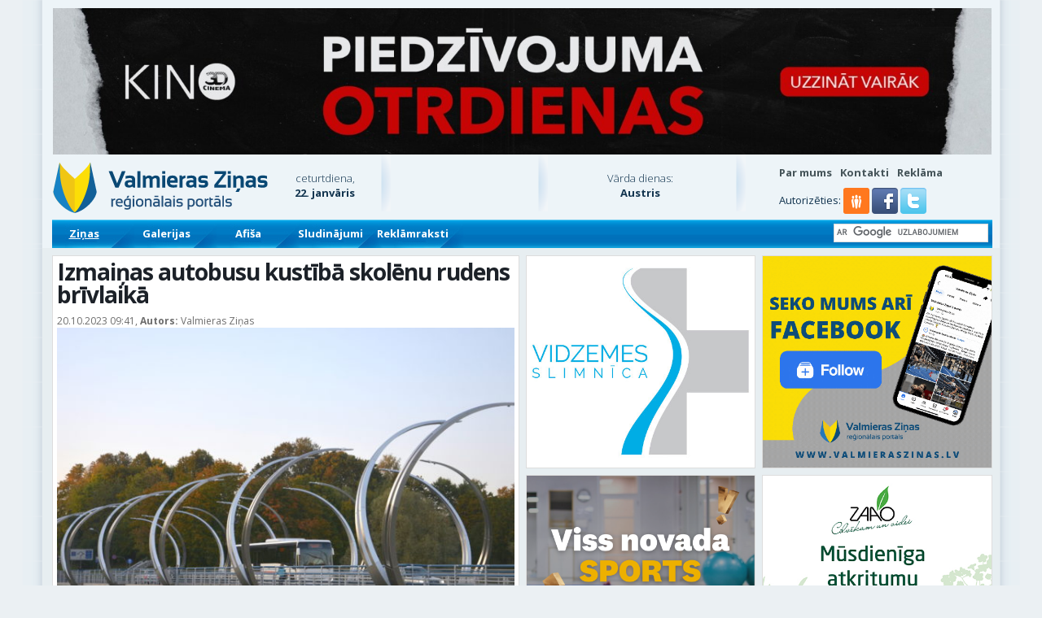

--- FILE ---
content_type: text/html; charset=UTF-8
request_url: https://www.valmieraszinas.lv/izmainas-autobusu-kustiba-skolenu-rudens-brivlaika/
body_size: 35163
content:
<!DOCTYPE html>
<!--[if IE 7]>
<html class="ie ie7" lang="lv-LV">
<![endif]-->
<!--[if IE 8]>
<html class="ie ie8" lang="lv-LV">
<![endif]-->
<!--[if !(IE 7) | !(IE 8)  ]><!-->
<html lang="lv-LV">
<!--<![endif]-->
<head>
<meta charset="UTF-8" />
<meta name="viewport" content="width=device-width" />

<link rel="profile" href="http://gmpg.org/xfn/11" />
<link rel="icon" type="image/png" href="https://www.valmieraszinas.lv/favicon.png" />
<meta name="viewport" content="width=device-width, initial-scale=1, minimum-scale=1, maximum-scale=1">
<meta name="facebook-domain-verification" content="rh5esjiw0qq1fyrwftbjy7tgejhbfc" />


<meta name='robots' content='index, follow, max-image-preview:large, max-snippet:-1, max-video-preview:-1' />
<script defer id="cookie-law-info-gcm-var-js" src="[data-uri]"></script>
<script defer id="cookie-law-info-gcm-js" type="text/javascript" src="https://www.valmieraszinas.lv/wp-content/plugins/cookie-law-info/lite/frontend/js/gcm.min.js"></script> <script defer id="cookieyes" type="text/javascript" src="https://cdn-cookieyes.com/client_data/c080aa6e628056219f00c67d/script.js"></script>
	<!-- This site is optimized with the Yoast SEO plugin v26.8 - https://yoast.com/product/yoast-seo-wordpress/ -->
	<title>Izmaiņas autobusu kustībā skolēnu rudens brīvlaikā - Valmieras Ziņas</title>
	<link rel="canonical" href="https://www.valmieraszinas.lv/izmainas-autobusu-kustiba-skolenu-rudens-brivlaika/" />
	<meta property="og:locale" content="lv_LV" />
	<meta property="og:type" content="article" />
	<meta property="og:title" content="Izmaiņas autobusu kustībā skolēnu rudens brīvlaikā - Valmieras Ziņas" />
	<meta property="og:description" content="SIA “VTU Valmiera” informē par izmaiņām maršrutu autobusu kustības sarakstos skolēnu rudens brīvlaikā, no 23. oktobra līdz 27. oktobrim (ieskaitot). Vairāki reisi no Valmieras, Smiltenes un Rūjienas autoostas, kā arī Dikļu skolas tiks slēgti, tāpat arī vairāki reisi no Valmieras, Smiltenes un Rūjienas autoostas tiks atjaunoti. Saraksts skatāms uzņēmuma mājaslapā vtu-valmiera.lv, sadaļā ”Pasažieru pārvadājumi”, “Izmaiņas [&hellip;]" />
	<meta property="og:url" content="https://www.valmieraszinas.lv/izmainas-autobusu-kustiba-skolenu-rudens-brivlaika/" />
	<meta property="og:site_name" content="Valmieras Ziņas" />
	<meta property="article:publisher" content="https://www.facebook.com/valmieraszinas.lv/" />
	<meta property="article:published_time" content="2023-10-20T06:41:50+00:00" />
	<meta property="og:image" content="https://www.valmieraszinas.lv/wp-content/uploads/2023/10/dsc2713-scaled.jpg" />
	<meta property="og:image:width" content="2560" />
	<meta property="og:image:height" content="1711" />
	<meta property="og:image:type" content="image/jpeg" />
	<meta name="author" content="Redaktors" />
	<meta name="twitter:label1" content="Written by" />
	<meta name="twitter:data1" content="Redaktors" />
	<meta name="twitter:label2" content="Est. reading time" />
	<meta name="twitter:data2" content="1 minūte" />
	<script type="application/ld+json" class="yoast-schema-graph">{"@context":"https://schema.org","@graph":[{"@type":"Article","@id":"https://www.valmieraszinas.lv/izmainas-autobusu-kustiba-skolenu-rudens-brivlaika/#article","isPartOf":{"@id":"https://www.valmieraszinas.lv/izmainas-autobusu-kustiba-skolenu-rudens-brivlaika/"},"author":{"name":"Redaktors","@id":"https://www.valmieraszinas.lv/#/schema/person/e9c554b186e77e319a9274d23b44a317"},"headline":"Izmaiņas autobusu kustībā skolēnu rudens brīvlaikā","datePublished":"2023-10-20T06:41:50+00:00","mainEntityOfPage":{"@id":"https://www.valmieraszinas.lv/izmainas-autobusu-kustiba-skolenu-rudens-brivlaika/"},"wordCount":88,"commentCount":0,"image":{"@id":"https://www.valmieraszinas.lv/izmainas-autobusu-kustiba-skolenu-rudens-brivlaika/#primaryimage"},"thumbnailUrl":"https://www.valmieraszinas.lv/wp-content/uploads/2023/10/dsc2713-scaled.jpg","keywords":["Aktuāli","VTU Valmiera"],"articleSection":["Sabiedrība"],"inLanguage":"lv-LV","potentialAction":[{"@type":"CommentAction","name":"Comment","target":["https://www.valmieraszinas.lv/izmainas-autobusu-kustiba-skolenu-rudens-brivlaika/#respond"]}]},{"@type":"WebPage","@id":"https://www.valmieraszinas.lv/izmainas-autobusu-kustiba-skolenu-rudens-brivlaika/","url":"https://www.valmieraszinas.lv/izmainas-autobusu-kustiba-skolenu-rudens-brivlaika/","name":"Izmaiņas autobusu kustībā skolēnu rudens brīvlaikā - Valmieras Ziņas","isPartOf":{"@id":"https://www.valmieraszinas.lv/#website"},"primaryImageOfPage":{"@id":"https://www.valmieraszinas.lv/izmainas-autobusu-kustiba-skolenu-rudens-brivlaika/#primaryimage"},"image":{"@id":"https://www.valmieraszinas.lv/izmainas-autobusu-kustiba-skolenu-rudens-brivlaika/#primaryimage"},"thumbnailUrl":"https://www.valmieraszinas.lv/wp-content/uploads/2023/10/dsc2713-scaled.jpg","datePublished":"2023-10-20T06:41:50+00:00","author":{"@id":"https://www.valmieraszinas.lv/#/schema/person/e9c554b186e77e319a9274d23b44a317"},"breadcrumb":{"@id":"https://www.valmieraszinas.lv/izmainas-autobusu-kustiba-skolenu-rudens-brivlaika/#breadcrumb"},"inLanguage":"lv-LV","potentialAction":[{"@type":"ReadAction","target":["https://www.valmieraszinas.lv/izmainas-autobusu-kustiba-skolenu-rudens-brivlaika/"]}]},{"@type":"ImageObject","inLanguage":"lv-LV","@id":"https://www.valmieraszinas.lv/izmainas-autobusu-kustiba-skolenu-rudens-brivlaika/#primaryimage","url":"https://www.valmieraszinas.lv/wp-content/uploads/2023/10/dsc2713-scaled.jpg","contentUrl":"https://www.valmieraszinas.lv/wp-content/uploads/2023/10/dsc2713-scaled.jpg","width":2560,"height":1711},{"@type":"BreadcrumbList","@id":"https://www.valmieraszinas.lv/izmainas-autobusu-kustiba-skolenu-rudens-brivlaika/#breadcrumb","itemListElement":[{"@type":"ListItem","position":1,"name":"Home","item":"https://www.valmieraszinas.lv/"},{"@type":"ListItem","position":2,"name":"Izmaiņas autobusu kustībā skolēnu rudens brīvlaikā"}]},{"@type":"WebSite","@id":"https://www.valmieraszinas.lv/#website","url":"https://www.valmieraszinas.lv/","name":"Valmieras Ziņas","description":"Par jaunāko Valmierā un Vidzemē","potentialAction":[{"@type":"SearchAction","target":{"@type":"EntryPoint","urlTemplate":"https://www.valmieraszinas.lv/?s={search_term_string}"},"query-input":{"@type":"PropertyValueSpecification","valueRequired":true,"valueName":"search_term_string"}}],"inLanguage":"lv-LV"},{"@type":"Person","@id":"https://www.valmieraszinas.lv/#/schema/person/e9c554b186e77e319a9274d23b44a317","name":"Redaktors","image":{"@type":"ImageObject","inLanguage":"lv-LV","@id":"https://www.valmieraszinas.lv/#/schema/person/image/","url":"https://secure.gravatar.com/avatar/798d5de3055651a293f5e5d4bf5a434549a2311ec314b09a6fd2c197a1b10b35?s=96&d=mm&r=g","contentUrl":"https://secure.gravatar.com/avatar/798d5de3055651a293f5e5d4bf5a434549a2311ec314b09a6fd2c197a1b10b35?s=96&d=mm&r=g","caption":"Redaktors"},"url":"https://www.valmieraszinas.lv/author/dzintars/"}]}</script>
	<!-- / Yoast SEO plugin. -->


<link rel='dns-prefetch' href='//meet.jit.si' />
<link rel='dns-prefetch' href='//fonts.googleapis.com' />
<link rel="alternate" type="application/rss+xml" title="Valmieras Ziņas&raquo; Plūsma" href="https://www.valmieraszinas.lv/feed/" />
<link rel="alternate" title="oEmbed (JSON)" type="application/json+oembed" href="https://www.valmieraszinas.lv/wp-json/oembed/1.0/embed?url=https%3A%2F%2Fwww.valmieraszinas.lv%2Fizmainas-autobusu-kustiba-skolenu-rudens-brivlaika%2F" />
<link rel="alternate" title="oEmbed (XML)" type="text/xml+oembed" href="https://www.valmieraszinas.lv/wp-json/oembed/1.0/embed?url=https%3A%2F%2Fwww.valmieraszinas.lv%2Fizmainas-autobusu-kustiba-skolenu-rudens-brivlaika%2F&#038;format=xml" />
<style id='wp-img-auto-sizes-contain-inline-css' type='text/css'>
img:is([sizes=auto i],[sizes^="auto," i]){contain-intrinsic-size:3000px 1500px}
/*# sourceURL=wp-img-auto-sizes-contain-inline-css */
</style>
<link rel='stylesheet' id='fotorama.css-css' href='https://www.valmieraszinas.lv/wp-content/cache/autoptimize/css/autoptimize_single_b35c99168aeb4912e238b1a58078bcb1.css' type='text/css' media='all' />
<link rel='stylesheet' id='fotorama-wp.css-css' href='https://www.valmieraszinas.lv/wp-content/cache/autoptimize/css/autoptimize_single_6337a10ddf8056bd3d4433d4ba03e8f1.css' type='text/css' media='all' />
<style id='wp-block-library-inline-css' type='text/css'>
:root{--wp-block-synced-color:#7a00df;--wp-block-synced-color--rgb:122,0,223;--wp-bound-block-color:var(--wp-block-synced-color);--wp-editor-canvas-background:#ddd;--wp-admin-theme-color:#007cba;--wp-admin-theme-color--rgb:0,124,186;--wp-admin-theme-color-darker-10:#006ba1;--wp-admin-theme-color-darker-10--rgb:0,107,160.5;--wp-admin-theme-color-darker-20:#005a87;--wp-admin-theme-color-darker-20--rgb:0,90,135;--wp-admin-border-width-focus:2px}@media (min-resolution:192dpi){:root{--wp-admin-border-width-focus:1.5px}}.wp-element-button{cursor:pointer}:root .has-very-light-gray-background-color{background-color:#eee}:root .has-very-dark-gray-background-color{background-color:#313131}:root .has-very-light-gray-color{color:#eee}:root .has-very-dark-gray-color{color:#313131}:root .has-vivid-green-cyan-to-vivid-cyan-blue-gradient-background{background:linear-gradient(135deg,#00d084,#0693e3)}:root .has-purple-crush-gradient-background{background:linear-gradient(135deg,#34e2e4,#4721fb 50%,#ab1dfe)}:root .has-hazy-dawn-gradient-background{background:linear-gradient(135deg,#faaca8,#dad0ec)}:root .has-subdued-olive-gradient-background{background:linear-gradient(135deg,#fafae1,#67a671)}:root .has-atomic-cream-gradient-background{background:linear-gradient(135deg,#fdd79a,#004a59)}:root .has-nightshade-gradient-background{background:linear-gradient(135deg,#330968,#31cdcf)}:root .has-midnight-gradient-background{background:linear-gradient(135deg,#020381,#2874fc)}:root{--wp--preset--font-size--normal:16px;--wp--preset--font-size--huge:42px}.has-regular-font-size{font-size:1em}.has-larger-font-size{font-size:2.625em}.has-normal-font-size{font-size:var(--wp--preset--font-size--normal)}.has-huge-font-size{font-size:var(--wp--preset--font-size--huge)}.has-text-align-center{text-align:center}.has-text-align-left{text-align:left}.has-text-align-right{text-align:right}.has-fit-text{white-space:nowrap!important}#end-resizable-editor-section{display:none}.aligncenter{clear:both}.items-justified-left{justify-content:flex-start}.items-justified-center{justify-content:center}.items-justified-right{justify-content:flex-end}.items-justified-space-between{justify-content:space-between}.screen-reader-text{border:0;clip-path:inset(50%);height:1px;margin:-1px;overflow:hidden;padding:0;position:absolute;width:1px;word-wrap:normal!important}.screen-reader-text:focus{background-color:#ddd;clip-path:none;color:#444;display:block;font-size:1em;height:auto;left:5px;line-height:normal;padding:15px 23px 14px;text-decoration:none;top:5px;width:auto;z-index:100000}html :where(.has-border-color){border-style:solid}html :where([style*=border-top-color]){border-top-style:solid}html :where([style*=border-right-color]){border-right-style:solid}html :where([style*=border-bottom-color]){border-bottom-style:solid}html :where([style*=border-left-color]){border-left-style:solid}html :where([style*=border-width]){border-style:solid}html :where([style*=border-top-width]){border-top-style:solid}html :where([style*=border-right-width]){border-right-style:solid}html :where([style*=border-bottom-width]){border-bottom-style:solid}html :where([style*=border-left-width]){border-left-style:solid}html :where(img[class*=wp-image-]){height:auto;max-width:100%}:where(figure){margin:0 0 1em}html :where(.is-position-sticky){--wp-admin--admin-bar--position-offset:var(--wp-admin--admin-bar--height,0px)}@media screen and (max-width:600px){html :where(.is-position-sticky){--wp-admin--admin-bar--position-offset:0px}}
/*wp_block_styles_on_demand_placeholder:6971722e84301*/
/*# sourceURL=wp-block-library-inline-css */
</style>
<style id='classic-theme-styles-inline-css' type='text/css'>
/*! This file is auto-generated */
.wp-block-button__link{color:#fff;background-color:#32373c;border-radius:9999px;box-shadow:none;text-decoration:none;padding:calc(.667em + 2px) calc(1.333em + 2px);font-size:1.125em}.wp-block-file__button{background:#32373c;color:#fff;text-decoration:none}
/*# sourceURL=/wp-includes/css/classic-themes.min.css */
</style>
<link rel='stylesheet' id='wsl-widget-css' href='https://www.valmieraszinas.lv/wp-content/cache/autoptimize/css/autoptimize_single_b751c4b6d30d0223e0b31e3d46ec5040.css' type='text/css' media='all' />
<link rel='stylesheet' id='weblator_polling-plugin-styles-css' href='https://www.valmieraszinas.lv/wp-content/cache/autoptimize/css/autoptimize_single_e1c75517566b9f412c8bf65fa6c534b9.css' type='text/css' media='all' />
<link rel='stylesheet' id='google-font-css' href='https://fonts.googleapis.com/css?family=Open+Sans:400,300,700&#038;subset=latin,latin-ext' type='text/css' media='screen, print' />
<link rel='stylesheet' id='theme-reset-css' href='https://www.valmieraszinas.lv/wp-content/cache/autoptimize/css/autoptimize_single_5feb4cbd8a10cdd9111abfb6b11a6c69.css' type='text/css' media='screen, print' />
<link rel='stylesheet' id='twentytwelve-style-css' href='https://www.valmieraszinas.lv/wp-content/cache/autoptimize/css/autoptimize_single_20a48fbb8c756b1ae26666ae7edf1d3a.css' type='text/css' media='screen, print' />
<link rel='stylesheet' id='sidr-theme-css' href='https://www.valmieraszinas.lv/wp-content/cache/autoptimize/css/autoptimize_single_a4fbfe038559bad6e3cf35436030ae03.css' type='text/css' media='screen, print' />
<link rel='stylesheet' id='bootstrap-css' href='https://www.valmieraszinas.lv/wp-content/cache/autoptimize/css/autoptimize_single_d3d2dc88fd6ed7bb0b54cf2979b4d4bc.css' type='text/css' media='screen, print' />
<link rel='stylesheet' id='strap-custom-css' href='https://www.valmieraszinas.lv/wp-content/cache/autoptimize/css/autoptimize_single_fbff6004b3aed5d14f19d2885b37edf5.css' type='text/css' media='screen, print' />
<link rel='stylesheet' id='strap-grid-ms-css' href='https://www.valmieraszinas.lv/wp-content/cache/autoptimize/css/autoptimize_single_9f0546fc355312565076d5972df349f9.css' type='text/css' media='screen, print' />
<link rel='stylesheet' id='font-awesome-css' href='https://www.valmieraszinas.lv/wp-content/themes/vz_zinas/css/font-awesome.min.css' type='text/css' media='screen, print' />
<link rel='stylesheet' id='slick-css' href='https://www.valmieraszinas.lv/wp-content/cache/autoptimize/css/autoptimize_single_f38b2db10e01b1572732a3191d538707.css' type='text/css' media='screen, print' />
<link rel='stylesheet' id='slick-theme-css' href='https://www.valmieraszinas.lv/wp-content/cache/autoptimize/css/autoptimize_single_43c875b1841b54f5d34aba3dffd79db4.css' type='text/css' media='screen, print' />
<link rel='stylesheet' id='evcal_google_fonts-css' href='https://fonts.googleapis.com/css?family=Noto+Sans%3A400%2C400italic%2C700%7CMontserrat%3A700%2C800%2C900&#038;subset=latin%2Clatin-ext&#038;ver=4.2.1' type='text/css' media='all' />
<link rel='stylesheet' id='evcal_cal_default-css' href='https://www.valmieraszinas.lv/wp-content/cache/autoptimize/css/autoptimize_single_35bde2c518698c14b70ef3455213a375.css' type='text/css' media='all' />
<link rel='stylesheet' id='evo_font_icons-css' href='https://www.valmieraszinas.lv/wp-content/cache/autoptimize/css/autoptimize_single_bfba2a5bb3d9dee853e54819f5a41181.css' type='text/css' media='all' />
<link rel='stylesheet' id='eventon_dynamic_styles-css' href='https://www.valmieraszinas.lv/wp-content/cache/autoptimize/css/autoptimize_single_b93d6ecf084f62daf1c076c25106c661.css' type='text/css' media='all' />
<link rel='stylesheet' id='evo_dv_styles-css' href='https://www.valmieraszinas.lv/wp-content/cache/autoptimize/css/autoptimize_single_770820d11dbfa93994bba28d6e618b63.css' type='text/css' media='all' />
<link rel='stylesheet' id='evo_el_styles-css' href='https://www.valmieraszinas.lv/wp-content/cache/autoptimize/css/autoptimize_single_7d3ee7b0e390987593a97322a66c9f4e.css' type='text/css' media='all' />
<link rel='stylesheet' id='wpmu-wpmu-ui-3-min-css-css' href='https://www.valmieraszinas.lv/wp-content/plugins/popover/inc/external/wpmu-lib/css/wpmu-ui.3.min.css' type='text/css' media='all' />
<link rel='stylesheet' id='wpmu-animate-3-min-css-css' href='https://www.valmieraszinas.lv/wp-content/plugins/popover/inc/external/wpmu-lib/css/animate.3.min.css' type='text/css' media='all' />
<script type="text/javascript" src="https://www.valmieraszinas.lv/wp-includes/js/jquery/jquery.min.js" id="jquery-core-js"></script>
<script defer type="text/javascript" src="https://www.valmieraszinas.lv/wp-includes/js/jquery/jquery-migrate.min.js" id="jquery-migrate-js"></script>
<script defer type="text/javascript" src="https://www.valmieraszinas.lv/wp-content/cache/autoptimize/js/autoptimize_single_8ef4a8b28a5ffec13f8f73736aa98cba.js" id="fotorama.js-js"></script>
<script defer type="text/javascript" src="https://www.valmieraszinas.lv/wp-content/cache/autoptimize/js/autoptimize_single_c43ab250dd171c1421949165eee5dc5e.js" id="fotorama-wp.js-js"></script>
<script defer type="text/javascript" src="https://www.valmieraszinas.lv/wp-content/cache/autoptimize/js/autoptimize_single_c1bb7af6a374cfab32e1b387438efeb2.js" id="weblator_polling-excanvas-js"></script>
<script defer type="text/javascript" src="https://www.valmieraszinas.lv/wp-content/plugins/weblator_polling/public/assets/js/vendors/Chart.min.js" id="weblator_polling-chartjs-js"></script>
<script defer id="weblator_polling-plugin-script-js-extra" src="[data-uri]"></script>
<script defer type="text/javascript" src="https://www.valmieraszinas.lv/wp-content/cache/autoptimize/js/autoptimize_single_cdf3c4cb4151866bd42942c5563ed93c.js" id="weblator_polling-plugin-script-js"></script>
<link rel="https://api.w.org/" href="https://www.valmieraszinas.lv/wp-json/" /><link rel="alternate" title="JSON" type="application/json" href="https://www.valmieraszinas.lv/wp-json/wp/v2/posts/483265" /><link rel="EditURI" type="application/rsd+xml" title="RSD" href="https://www.valmieraszinas.lv/xmlrpc.php?rsd" />
<link rel='shortlink' href='https://www.valmieraszinas.lv/?p=483265' />

<!-- This site is using AdRotate v5.4.2 Professional to display their advertisements - https://ajdg.solutions/products/adrotate-for-wordpress/ -->
<!-- AdRotate CSS -->
<style type="text/css" media="screen">
	.g { margin:0px; padding:0px; overflow:hidden; line-height:1; zoom:1; }
	.g img { height:auto; }
	.g-col { position:relative; float:left; }
	.g-col:first-child { margin-left: 0; }
	.g-col:last-child { margin-right: 0; }
	.g-3 { margin:0px 0px 0px 0px; width:auto; height:auto; }
	.g-4 { margin:0px 0px 0px 0px; width:auto; height:auto; }
	.g-5 { margin:0px 0px 0px 0px; width:auto; height:auto; }
	.g-6 { margin:0px 0px 0px 0px; width:auto; height:auto; }
	.g-7 { margin:0px 0px 0px 0px;width:auto; height:auto; }
	.g-8 { margin:0px 0px 0px 0px;width:auto; height:auto; }
	.g-9 { margin:0px 0px 0px 0px;width:auto; height:auto; }
	.g-10 { margin:0px 0px 0px 0px;width:auto; height:auto; }
	.g-12 { margin:0px 0px 0px 0px;width:auto; height:auto; }
	.g-13 { margin:0px 0px 0px 0px;width:auto; height:auto; }
	.g-14 { margin:1px 1px 1px 1px;width:auto; height:auto; }
	.g-17 { margin:0px 0px 0px 0px;width:auto; height:auto; }
	.g-18 { margin:0px 0px 0px 0px;width:auto; height:auto; }
	.g-19 { margin:0px 0px 0px 0px;width:auto; height:auto; }
	.g-20 { margin:0px 0px 0px 0px;width:auto; height:auto; }
	.g-21 { margin:0px 0px 0px 0px;width:auto; height:auto; }
	.g-22 { margin:0px 0px 0px 0px;width:auto; height:auto; }
	.g-23 { margin:0px 0px 0px 0px;width:auto; height:auto; }
	.g-24 { margin:0px 0px 0px 0px;width:auto; height:auto; }
	.g-25 { margin:0px 0px 0px 0px;width:auto; height:auto; }
	.g-26 { margin:0px 0px 0px 0px; width:auto; height:auto; }
	.g-27 { margin:0px 0px 0px 0px;width:auto; height:auto; }
	.g-28 { margin:0px 0px 0px 0px;width:auto; height:auto; }
	.g-29 { margin:0px 0px 0px 0px;width:auto; height:auto; }
	.g-31 { margin:0px 0px 0px 0px;width:auto; height:auto; }
	.g-32 { margin:0px 0px 0px 0px;width:auto; height:auto; }
	.g-33 { margin:0px 0px 0px 0px;width:auto; height:auto; }
	.g-34 { margin:0px 0px 0px 0px;width:auto; height:auto; }
	.g-35 { margin:0px 0px 0px 0px;width:auto; height:auto; }
	.g-36 { margin:0px 0px 0px 0px;width:auto; height:auto; }
	.g-37 { margin:0px 0px 0px 0px;width:auto; height:auto; }
	.g-38 { margin:0px 0px 0px 0px;width:auto; height:auto; }
	@media only screen and (max-width: 480px) {
		.g-col, .g-dyn, .g-single { width:100%; margin-left:0; margin-right:0; }
	}
.adrotate_widgets, .ajdg_bnnrwidgets, .ajdg_grpwidgets { overflow:hidden; padding:0; }
</style>
<!-- /AdRotate CSS -->



<!-- EventON Version -->
<meta name="generator" content="EventON 4.2.1" />

<style type="text/css">.recentcomments a{display:inline !important;padding:0 !important;margin:0 !important;}</style>
<script defer src="https://www.googletagmanager.com/gtag/js?id=G-YPQB8FVM4G"></script>
<script defer src="[data-uri]"></script>

<script defer src="[data-uri]"></script>
</head>
<body class="wp-singular post-template-default single single-post postid-483265 single-format-standard wp-theme-vz_zinas custom-background-empty">


	<div class="header">

		
		
					<div class="container container-shadow">
				<div class="row">
					<div class="col-sm-12 hidden-xs hidden-ms">
						<div class="block banner-full">
							<div class="g g-3"><div class="g-dyn a-1185 c-1"><a class="gofollow" data-track="MTE4NSwzLDEsMzAw" href="https://www.3dcinema.lv/piedzivojuma-otrdienas" target="_blank"><img src="https://www.valmieraszinas.lv/wp-content/uploads/2026/01/po-vzjpeg.jpg"/></a></div></div>						</div>
					</div>
				</div>
				<div class="row">
					<div class="col-xs-12 hidden-sm hidden-md hidden-lg">
						<div class="block banner-full-square">
							<div class="g g-42"><div class="g-dyn a-1186 c-1"><a class="gofollow" data-track="MTE4Niw0MiwxLDMwMA==" href="https://www.3dcinema.lv/piedzivojuma-otrdienas" target="_blank"><img src="https://www.valmieraszinas.lv/wp-content/uploads/2026/01/po-vz-2jpeg.jpg"/></a></div></div>						</div>
					</div>
				</div>
			</div>
		
		<div class="container container-shadow">

			<div class="row header-top">
				<div class="col-lg-3 col-md-4 col-sm-4 col-ms-5 col-xs-9">
					<a href="https://www.valmieraszinas.lv"><img class="vz-logo-image" src="https://www.valmieraszinas.lv/wp-content/themes/vz_zinas/images/design/vz_augsha2.png" alt="Valmieras Ziņas" /></a>
				</div>

				<div class="col-lg-6 col-md-4 col-sm-4 col-ms-7 col-xs-3">
					<div class="row">

						<div class="col-lg-2 col-md-5 col-sm-5 col-ms-5 hidden-xs" style="clear:none;">
							<div class="current-datetime">
								<p>ceturtdiena,</p><p><strong>22. janvāris</strong></p>
							</div>
						</div>

						<div class="col-lg-1 col-md-1 col-sm-1 col-ms-1 hidden-xs delimiter-shadow" style="clear:none;height:70px;">&nbsp;</div>

						<div class="col-lg-3 col-md-5 col-sm-6 col-ms-6 col-xs-12" style="clear:none;">
							<div class="weather-widget">
																							</div>
						</div>

						<div class="col-lg-1 col-md-1 hidden-sm hidden-ms hidden-xs delimiter-shadow" style="clear:none;height:70px;">&nbsp;</div>

						<div class="col-lg-4 hidden-md hidden-sm hidden-sm hidden-ms hidden-xs" style="clear:none;">
							<div class="namedays">
									<p>Vārda dienas:</p>
	<p><strong>Austris</strong></p>
								</div>
						</div>

						<div class="col-lg-1 hidden-md hidden-sm hidden-ms hidden-xs delimiter-shadow" style="clear:none;height:70px;">&nbsp;</div>

					</div>
				</div>

				<div class="col-lg-3 col-md-4 col-sm-4 col-ms-12 col-xs-12">
					<div class="top-right-menu">
						<div class="menu-top-bar-container"><ul id="menu-top-bar" class="top-right-menu"><li id="menu-item-1409" class="menu-item menu-item-type-post_type menu-item-object-page menu-item-1409"><a href="https://www.valmieraszinas.lv/par-valmieras-zinas/">Par mums</a></li>
<li id="menu-item-1410" class="menu-item menu-item-type-post_type menu-item-object-page menu-item-1410"><a href="https://www.valmieraszinas.lv/par-valmieras-zinas/kontakti/">Kontakti</a></li>
<li id="menu-item-1408" class="menu-item menu-item-type-post_type menu-item-object-page menu-item-1408"><a href="https://www.valmieraszinas.lv/reklama/">Reklāma</a></li>
</ul></div>					</div>
					<div class="social-login-providers">
						<span>Autorizēties:</span>
<!--
	wsl_render_auth_widget
	WordPress Social Login 3.0.5.
	http://wordpress.org/plugins/wordpress-social-login/
-->

<style type="text/css">
#wp-social-login-connect-with{font-weight: bold}#wp-social-login-connect-options{padding:10px}#wp-social-login-connect-options a{text-decoration: none}#wp-social-login-connect-options img{border:0 none}.wsl_connect_with_provider{}</style>

<div class="wp-social-login-widget">

	<div class="wp-social-login-connect-with"></div>

	<div class="wp-social-login-provider-list">
	<a href="https://api.draugiem.lv/authorize/?app=15016361&amp;hash=6fb734c6144a09772b532fc0efd61b91&amp;redirect=https%3A%2F%2Fwww.valmieraszinas.lv%2F%3F_wpnonce%3Da4f6f2cd8e" class="draugiem_login"><i class="fa icon-draugiem"></i><span>Draugiem</span></a>
		<a rel="nofollow" href="https://www.valmieraszinas.lv/wp-login.php?action=wordpress_social_authenticate&#038;mode=login&#038;provider=Facebook&#038;redirect_to=https%3A%2F%2Fwww.valmieraszinas.lv%2Fizmainas-autobusu-kustiba-skolenu-rudens-brivlaika%2F" title="Connect with Facebook" class="wp-social-login-provider wp-social-login-provider-facebook" data-provider="Facebook" role="button">
			<noscript><img alt="Facebook" src="https://www.valmieraszinas.lv/wp-content/plugins/wordpress-social-login/assets/img/32x32/wpzoom/facebook.png" aria-hidden="true" /></noscript><img class="lazyload" alt="Facebook" src='data:image/svg+xml,%3Csvg%20xmlns=%22http://www.w3.org/2000/svg%22%20viewBox=%220%200%20210%20140%22%3E%3C/svg%3E' data-src="https://www.valmieraszinas.lv/wp-content/plugins/wordpress-social-login/assets/img/32x32/wpzoom/facebook.png" aria-hidden="true" />
		</a>

		<a rel="nofollow" href="https://www.valmieraszinas.lv/wp-login.php?action=wordpress_social_authenticate&#038;mode=login&#038;provider=Twitter&#038;redirect_to=https%3A%2F%2Fwww.valmieraszinas.lv%2Fizmainas-autobusu-kustiba-skolenu-rudens-brivlaika%2F" title="Connect with Twitter" class="wp-social-login-provider wp-social-login-provider-twitter" data-provider="Twitter" role="button">
			<noscript><img alt="Twitter" src="https://www.valmieraszinas.lv/wp-content/plugins/wordpress-social-login/assets/img/32x32/wpzoom/twitter.png" aria-hidden="true" /></noscript><img class="lazyload" alt="Twitter" src='data:image/svg+xml,%3Csvg%20xmlns=%22http://www.w3.org/2000/svg%22%20viewBox=%220%200%20210%20140%22%3E%3C/svg%3E' data-src="https://www.valmieraszinas.lv/wp-content/plugins/wordpress-social-login/assets/img/32x32/wpzoom/twitter.png" aria-hidden="true" />
		</a>

	</div>

	<div class="wp-social-login-widget-clearing"></div>

</div>

<!-- wsl_render_auth_widget -->

					</div>
				</div>
			</div>

			<div class="row">
				<div class="menu_wrapper">
					<div class="col-md-12">
						<div class="menu_nav">
							<div class="menu-top-menu-container"><ul id="main_menu" class="top_menu"><li class="menu-item-0 visible-xs visible-ms visible-sm hidden-md hidden-lg"><a class="sidr-menu" href="#sidr"><i class="fa fa-bars"></i></a></li><li id="menu-item-10" class="menu-item menu-item-type-taxonomy menu-item-object-category current-post-ancestor menu-item-10 submenu-dropdown mouse-watch"><a href="https://www.valmieraszinas.lv/kategorija/zinas/">Ziņas</a></li>
<li id="menu-item-3483" class="menu-item menu-item-type-taxonomy menu-item-object-category menu-item-3483"><a href="https://www.valmieraszinas.lv/kategorija/galerija/">Galerijas</a></li>
<li id="menu-item-2787" class="menu-item menu-item-type-post_type menu-item-object-page menu-item-2787"><a href="https://www.valmieraszinas.lv/afisa/">Afiša</a></li>
<li id="menu-item-61337" class="menu-item menu-item-type-custom menu-item-object-custom menu-item-61337"><a href="https://sludinajumi.valmieraszinas.lv">Sludinājumi</a></li>
<li id="menu-item-199764" class="menu-item menu-item-type-taxonomy menu-item-object-category menu-item-199764"><a href="https://www.valmieraszinas.lv/kategorija/reklamraksti/">Reklāmraksti</a></li>
<li class="menu-item menu-item-type-search visible-xs visible-ms visible-sm hidden-md hidden-lg">
				<div class="wgs_wrapper" id="wgs_widget_wrapper_id_sidr">
					<script defer src="[data-uri]"></script>
					<gcse:search></gcse:search>
				</div>
			</li></ul></div>							<div class="clear"></div>
						</div>

						<div id="sidr-overlay"></div>

												<div class="search hidden-xs hidden-sm visible-md visible-lg">
							<div class="wgs_wrapper" id="wgs_widget_wrapper_id_header">
								<script defer src="[data-uri]"></script>
								<gcse:search></gcse:search>
							</div>

							
						</div>
					</div>
				</div>
				<div id="submenu_outside" class="mouse-watch"></div>
			</div>

		</div>
		
	</div>

<div class="container container-shadow" style="padding-top:10px;">
	<div class="row">

		<div class="col-md-6 col-sm-12">
			<div class="row">
				<div class="col-md-12">
					<div class="single_post">
																		
						<h1>
							
							Izmaiņas autobusu kustībā skolēnu rudens brīvlaikā						</h1>


						<div class="post_info">
							<div class="post_time">20.10.2023 09:41, </div>

							<div class="post_author">
								<p>
									<strong>Autors: </strong>
									Valmieras Ziņas								</p>
							</div>
						</div>

						<!-- Gallery -->
																							<div class="post_pic">
										<img src="https://www.valmieraszinas.lv/wp-content/uploads/2023/10/dsc2713-602x358.jpg" class="attachment-Single size-Single wp-post-image" alt="" decoding="async" fetchpriority="high" srcset="https://www.valmieraszinas.lv/wp-content/uploads/2023/10/dsc2713-602x358.jpg 602w, https://www.valmieraszinas.lv/wp-content/uploads/2023/10/dsc2713-463x309.jpg 463w, https://www.valmieraszinas.lv/wp-content/uploads/2023/10/dsc2713-216x144.jpg 216w, https://www.valmieraszinas.lv/wp-content/uploads/2023/10/dsc2713-146x97.jpg 146w, https://www.valmieraszinas.lv/wp-content/uploads/2023/10/dsc2713-123x82.jpg 123w, https://www.valmieraszinas.lv/wp-content/uploads/2023/10/dsc2713-111x74.jpg 111w" sizes="(max-width: 602px) 100vw, 602px" />									</div>
															
												<!-- /Gallery -->

						
						<div class="post_info">
							<div class="pic_url">
								<p><strong>Foto autors: </strong>
									VTU Valmiera								</p>
							</div>
						</div>

						<div class="post_content">

							<p>
							<span class="span-reading-time rt-reading-time" style="display: block;"><span class="rt-label rt-prefix">Lasīšanas laiks:</span> <span class="rt-time"> &lt; 1</span> <span class="rt-label rt-postfix">min</span></span><p><strong>SIA “VTU Valmiera” informē par izmaiņām maršrutu autobusu kustības sarakstos skolēnu rudens brīvlaikā, no 23. oktobra līdz 27. oktobrim (ieskaitot).</strong></p>
<p>Vairāki reisi no Valmieras, Smiltenes un Rūjienas autoostas, kā arī Dikļu skolas tiks slēgti, tāpat arī vairāki reisi no Valmieras, Smiltenes un Rūjienas autoostas tiks atjaunoti.</p>
<p>Saraksts skatāms uzņēmuma mājaslapā vtu-valmiera.lv, sadaļā ”Pasažieru pārvadājumi”, “Izmaiņas kustības sarakstos” <a href="https://vtu-valmiera.lv/wp-content/uploads/pielikums_skolenu-brivlaiks.pdf">šeit</a>.</p>

								<div class="clear"></div>
							</p>
							<div class="clear"></div>
						</div>
					</div>

					<div class="single_post">
							<div class="share_block">
		<div class="like-this-post"><span class="st">Patīk šis raksts?</span><div class="clear"></div></div>
		<div class="share-with-others"><span>Dalies ar citiem!</span><div class="clear"></div></div>
		<div class="share_inside">

			<iframe src="//www.facebook.com/plugins/like.php?href=https://www.valmieraszinas.lv/izmainas-autobusu-kustiba-skolenu-rudens-brivlaika/&amp;width=115&amp;layout=button_count&amp;action=like&amp;show_faces=false&amp;share=true&amp;height=21&amp;appId=856205891071671" scrolling="no" frameborder="0" style="border:none;overflow:hidden;max-width:136px;height:20px;" allowTransparency="true"></iframe>

			<a href="https://twitter.com/share" class="twitter-share-button">Tweet</a>
			<script defer src="[data-uri]"></script>

			<script defer type="text/javascript" src="https://www.draugiem.lv/api/api.js"></script>
			<div id="draugiemLike"></div>
			<script defer src="[data-uri]"></script>

		</div>
	</div>
						</div>

											<div class="single_post">
								<div class="comment_block">
		<!--<h3>Šim rakstam ir <span>0 komentāri</span></h3>//-->
				<div class="login_buttons">
			 
<!--
	wsl_render_auth_widget
	WordPress Social Login 3.0.5.
	http://wordpress.org/plugins/wordpress-social-login/
-->

<style type="text/css">
#wp-social-login-connect-with{font-weight: bold}#wp-social-login-connect-options{padding:10px}#wp-social-login-connect-options a{text-decoration: none}#wp-social-login-connect-options img{border:0 none}.wsl_connect_with_provider{}</style>

<div class="wp-social-login-widget">

	<div class="wp-social-login-connect-with"></div>

	<div class="wp-social-login-provider-list">
	<a href="https://api.draugiem.lv/authorize/?app=15016361&amp;hash=6fb734c6144a09772b532fc0efd61b91&amp;redirect=https%3A%2F%2Fwww.valmieraszinas.lv%2F%3F_wpnonce%3Da4f6f2cd8e" class="draugiem_login"><i class="fa icon-draugiem"></i><span>Draugiem</span></a>
		<a rel="nofollow" href="https://www.valmieraszinas.lv/wp-login.php?action=wordpress_social_authenticate&#038;mode=login&#038;provider=Facebook&#038;redirect_to=https%3A%2F%2Fwww.valmieraszinas.lv%2Fizmainas-autobusu-kustiba-skolenu-rudens-brivlaika%2F" title="Connect with Facebook" class="wp-social-login-provider wp-social-login-provider-facebook" data-provider="Facebook" role="button">
			<noscript><img alt="Facebook" src="https://www.valmieraszinas.lv/wp-content/plugins/wordpress-social-login/assets/img/32x32/wpzoom/facebook.png" aria-hidden="true" /></noscript><img class="lazyload" alt="Facebook" src='data:image/svg+xml,%3Csvg%20xmlns=%22http://www.w3.org/2000/svg%22%20viewBox=%220%200%20210%20140%22%3E%3C/svg%3E' data-src="https://www.valmieraszinas.lv/wp-content/plugins/wordpress-social-login/assets/img/32x32/wpzoom/facebook.png" aria-hidden="true" />
		</a>

		<a rel="nofollow" href="https://www.valmieraszinas.lv/wp-login.php?action=wordpress_social_authenticate&#038;mode=login&#038;provider=Twitter&#038;redirect_to=https%3A%2F%2Fwww.valmieraszinas.lv%2Fizmainas-autobusu-kustiba-skolenu-rudens-brivlaika%2F" title="Connect with Twitter" class="wp-social-login-provider wp-social-login-provider-twitter" data-provider="Twitter" role="button">
			<noscript><img alt="Twitter" src="https://www.valmieraszinas.lv/wp-content/plugins/wordpress-social-login/assets/img/32x32/wpzoom/twitter.png" aria-hidden="true" /></noscript><img class="lazyload" alt="Twitter" src='data:image/svg+xml,%3Csvg%20xmlns=%22http://www.w3.org/2000/svg%22%20viewBox=%220%200%20210%20140%22%3E%3C/svg%3E' data-src="https://www.valmieraszinas.lv/wp-content/plugins/wordpress-social-login/assets/img/32x32/wpzoom/twitter.png" aria-hidden="true" />
		</a>

	</div>

	<div class="wp-social-login-widget-clearing"></div>

</div>

<!-- wsl_render_auth_widget -->

		</div>
	</div>
	<div class="clear"></div>
								
<div id="comments" class="comments-area">
	<div class="comment_form">
	
		<div id="respond" class="comment-respond">
		<h3 id="reply-title" class="comment-reply-title"> <small><a rel="nofollow" id="cancel-comment-reply-link" href="/izmainas-autobusu-kustiba-skolenu-rudens-brivlaika/#respond" style="display:none;">Atcelt</a></small></h3><p class="must-log-in" style="display:none;">Jums jābūt  <a href="https://www.valmieraszinas.lv/wp-login.php?redirect_to=https%3A%2F%2Fwww.valmieraszinas.lv%2Fizmainas-autobusu-kustiba-skolenu-rudens-brivlaika%2F">ienākušam portālā</a> lai komentētu.</p>	</div><!-- #respond -->
		</div>
	<div id="comments_list" class="comments_list">
	    </div>

</div><!-- #comments -->
						</div>
					
														</div>
			</div>
		</div>
		<!-- /end-column-1 //-->

								
																		<div class="col-md-6">
			<div class="row">
				<div class="col-sm-6 col-ms-6">
											<div class="block adrotate-rowspan-3">
							<div class="g g-4"><div class="g-dyn a-213 c-1"><center><a class="gofollow" data-track="MjEzLDQsMSwzMDA=" href="https://vidzemesslimnica.lv/" target="_blank"><noscript><img src="https://www.valmieraszinas.lv/wp-content/uploads/2016/10/Vidzemes-Slimnica-logo_480x448.jpg"/></noscript><img class="lazyload" src='data:image/svg+xml,%3Csvg%20xmlns=%22http://www.w3.org/2000/svg%22%20viewBox=%220%200%20210%20140%22%3E%3C/svg%3E' data-src="https://www.valmieraszinas.lv/wp-content/uploads/2016/10/Vidzemes-Slimnica-logo_480x448.jpg"/></a></center></div></div>						</div>
																<div class="block adrotate-rowspan-3">
							<div class="g g-40"><div class="g-dyn a-1187 c-1"><a class="gofollow" data-track="MTE4Nyw0MCwxLDMwMA==" href="https://sports.valmierasnovads.lv/" target="_blank"><noscript><img src="https://www.valmieraszinas.lv/wp-content/uploads/2026/01/viss-novada-sports-vienuviet-baneris-valmieras-zinas-480x448px.png"/></noscript><img class="lazyload" src='data:image/svg+xml,%3Csvg%20xmlns=%22http://www.w3.org/2000/svg%22%20viewBox=%220%200%20210%20140%22%3E%3C/svg%3E' data-src="https://www.valmieraszinas.lv/wp-content/uploads/2026/01/viss-novada-sports-vienuviet-baneris-valmieras-zinas-480x448px.png"/></a></div><div class="g-dyn a-703 c-2"><a class="gofollow" data-track="NzAzLDQwLDEsMzAw" href="https://izsoles.ta.gov.lv/izsole/0041c899-f5f2-42b1-a1b3-6a6e82970fb8" target="_blank"><noscript><img src="https://www.valmieraszinas.lv/wp-content/uploads/2025/12/vnami-2-pardoddz.jpg"/></noscript><img class="lazyload" src='data:image/svg+xml,%3Csvg%20xmlns=%22http://www.w3.org/2000/svg%22%20viewBox=%220%200%20210%20140%22%3E%3C/svg%3E' data-src="https://www.valmieraszinas.lv/wp-content/uploads/2025/12/vnami-2-pardoddz.jpg"/></a></div></div>						</div>
									</div>
				<div class="col-sm-6 col-ms-6">
											<div class="block adrotate-rowspan-3">
							<div class="g g-26"><div class="g-dyn a-1132 c-1"><center><a class="gofollow" data-track="MTEzMiwyNiwxLDMwMA==" href="https://www.facebook.com/ValmierasZinasPortals" target="_blank"><noscript><img src="https://www.valmieraszinas.lv/wp-content/uploads/2025/01/untitled-design.gif"/></noscript><img class="lazyload" src='data:image/svg+xml,%3Csvg%20xmlns=%22http://www.w3.org/2000/svg%22%20viewBox=%220%200%20210%20140%22%3E%3C/svg%3E' data-src="https://www.valmieraszinas.lv/wp-content/uploads/2025/01/untitled-design.gif"/></a></center></div></div>						</div>
																<div class="block adrotate-rowspan-3">
							<div class="g g-41"><div class="g-dyn a-54 c-1"><center><a class="gofollow" data-track="NTQsNDEsMSwzMDA=" href="http://www.zaao.lv/" target="_blank"><noscript><img src="https://www.valmieraszinas.lv/wp-content/uploads/2019/08/zaao-jaunais-480-x-448.jpg"/></noscript><img class="lazyload" src='data:image/svg+xml,%3Csvg%20xmlns=%22http://www.w3.org/2000/svg%22%20viewBox=%220%200%20210%20140%22%3E%3C/svg%3E' data-src="https://www.valmieraszinas.lv/wp-content/uploads/2019/08/zaao-jaunais-480-x-448.jpg"/></a></center></div><div class="g-dyn a-1188 c-2"><a class="gofollow" data-track="MTE4OCw0MSwxLDMwMA==" href="https://www.valmierasnovads.lv/ziemas-aktivas-atputas-un-sportosanas-iespejas-valmieras-novada/" target="_blank"><noscript><img src="https://www.valmieraszinas.lv/wp-content/uploads/2026/01/ziemas-sporta-valmieras-novada-valmieras-zinas-480x448px.png"/></noscript><img class="lazyload" src='data:image/svg+xml,%3Csvg%20xmlns=%22http://www.w3.org/2000/svg%22%20viewBox=%220%200%20210%20140%22%3E%3C/svg%3E' data-src="https://www.valmieraszinas.lv/wp-content/uploads/2026/01/ziemas-sporta-valmieras-novada-valmieras-zinas-480x448px.png"/></a></div></div>						</div>
									</div>
			</div>

			<div class="row">
				<div class="col-md-6 col-sm-6">
					<div class="sidebar_left">
						<div class="sidebar_item">
							<h2 class="sidebar_title">Saistītie raksti:</h2>
						</div>
							<div class="row article-small">
			<div class="col-sm-5 no-padding">
				<a class="article-pic" href="https://www.valmieraszinas.lv/izmainas-autobusu-kustiba-17-janvari/" title="Izmaiņas autobusu kustībā 17. janvārī"><noscript><img src="https://www.valmieraszinas.lv/wp-content/uploads/2026/01/valmieras-ao-183x124.jpg" class="post-thumbnail-small wp-post-image" alt="" decoding="async" srcset="https://www.valmieraszinas.lv/wp-content/uploads/2026/01/valmieras-ao-183x124.jpg 183w, https://www.valmieraszinas.lv/wp-content/uploads/2026/01/valmieras-ao-111x74.jpg 111w, https://www.valmieraszinas.lv/wp-content/uploads/2026/01/valmieras-ao-123x82.jpg 123w, https://www.valmieraszinas.lv/wp-content/uploads/2026/01/valmieras-ao-217x147.jpg 217w, https://www.valmieraszinas.lv/wp-content/uploads/2026/01/valmieras-ao-253x172.jpg 253w, https://www.valmieraszinas.lv/wp-content/uploads/2026/01/valmieras-ao-291x197.jpg 291w, https://www.valmieraszinas.lv/wp-content/uploads/2026/01/valmieras-ao-393x266.jpg 393w, https://www.valmieraszinas.lv/wp-content/uploads/2026/01/valmieras-ao-545x365.jpg 545w, https://www.valmieraszinas.lv/wp-content/uploads/2026/01/valmieras-ao-463x309.jpg 463w, https://www.valmieraszinas.lv/wp-content/uploads/2026/01/valmieras-ao-216x144.jpg 216w, https://www.valmieraszinas.lv/wp-content/uploads/2026/01/valmieras-ao-146x97.jpg 146w" sizes="(max-width: 183px) 100vw, 183px" /></noscript><img src='data:image/svg+xml,%3Csvg%20xmlns=%22http://www.w3.org/2000/svg%22%20viewBox=%220%200%20210%20140%22%3E%3C/svg%3E' data-src="https://www.valmieraszinas.lv/wp-content/uploads/2026/01/valmieras-ao-183x124.jpg" class="lazyload post-thumbnail-small wp-post-image" alt="" decoding="async" data-srcset="https://www.valmieraszinas.lv/wp-content/uploads/2026/01/valmieras-ao-183x124.jpg 183w, https://www.valmieraszinas.lv/wp-content/uploads/2026/01/valmieras-ao-111x74.jpg 111w, https://www.valmieraszinas.lv/wp-content/uploads/2026/01/valmieras-ao-123x82.jpg 123w, https://www.valmieraszinas.lv/wp-content/uploads/2026/01/valmieras-ao-217x147.jpg 217w, https://www.valmieraszinas.lv/wp-content/uploads/2026/01/valmieras-ao-253x172.jpg 253w, https://www.valmieraszinas.lv/wp-content/uploads/2026/01/valmieras-ao-291x197.jpg 291w, https://www.valmieraszinas.lv/wp-content/uploads/2026/01/valmieras-ao-393x266.jpg 393w, https://www.valmieraszinas.lv/wp-content/uploads/2026/01/valmieras-ao-545x365.jpg 545w, https://www.valmieraszinas.lv/wp-content/uploads/2026/01/valmieras-ao-463x309.jpg 463w, https://www.valmieraszinas.lv/wp-content/uploads/2026/01/valmieras-ao-216x144.jpg 216w, https://www.valmieraszinas.lv/wp-content/uploads/2026/01/valmieras-ao-146x97.jpg 146w" data-sizes="(max-width: 183px) 100vw, 183px" /></a>
			</div>
			<div class="col-sm-7 no-padding">
				<div class="article-header">
					<h3 class="must_light">
						<a class="article-title" href="https://www.valmieraszinas.lv/izmainas-autobusu-kustiba-17-janvari/" title="Izmaiņas autobusu kustībā 17. janvārī">Izmaiņas autobusu kustībā 17. janvārī</a></h3>
				</div>
			</div>
		</div>	<div class="row article-small">
			<div class="col-sm-5 no-padding">
				<a class="article-pic" href="https://www.valmieraszinas.lv/no-6-janvara-mainis-valmieras-pilsetas-marsrutu-autobusu-kustibas-sarakstus/" title="No 6. janvāra mainīs Valmieras pilsētas maršrutu autobusu kustības sarakstus"><noscript><img src="https://www.valmieraszinas.lv/wp-content/uploads/2025/12/dsc-7459-183x124.jpg" class="post-thumbnail-small wp-post-image" alt="" decoding="async" srcset="https://www.valmieraszinas.lv/wp-content/uploads/2025/12/dsc-7459-183x124.jpg 183w, https://www.valmieraszinas.lv/wp-content/uploads/2025/12/dsc-7459-111x74.jpg 111w, https://www.valmieraszinas.lv/wp-content/uploads/2025/12/dsc-7459-123x82.jpg 123w, https://www.valmieraszinas.lv/wp-content/uploads/2025/12/dsc-7459-217x147.jpg 217w, https://www.valmieraszinas.lv/wp-content/uploads/2025/12/dsc-7459-253x172.jpg 253w, https://www.valmieraszinas.lv/wp-content/uploads/2025/12/dsc-7459-291x197.jpg 291w, https://www.valmieraszinas.lv/wp-content/uploads/2025/12/dsc-7459-393x266.jpg 393w, https://www.valmieraszinas.lv/wp-content/uploads/2025/12/dsc-7459-545x365.jpg 545w, https://www.valmieraszinas.lv/wp-content/uploads/2025/12/dsc-7459-463x309.jpg 463w, https://www.valmieraszinas.lv/wp-content/uploads/2025/12/dsc-7459-216x144.jpg 216w, https://www.valmieraszinas.lv/wp-content/uploads/2025/12/dsc-7459-146x97.jpg 146w" sizes="(max-width: 183px) 100vw, 183px" /></noscript><img src='data:image/svg+xml,%3Csvg%20xmlns=%22http://www.w3.org/2000/svg%22%20viewBox=%220%200%20210%20140%22%3E%3C/svg%3E' data-src="https://www.valmieraszinas.lv/wp-content/uploads/2025/12/dsc-7459-183x124.jpg" class="lazyload post-thumbnail-small wp-post-image" alt="" decoding="async" data-srcset="https://www.valmieraszinas.lv/wp-content/uploads/2025/12/dsc-7459-183x124.jpg 183w, https://www.valmieraszinas.lv/wp-content/uploads/2025/12/dsc-7459-111x74.jpg 111w, https://www.valmieraszinas.lv/wp-content/uploads/2025/12/dsc-7459-123x82.jpg 123w, https://www.valmieraszinas.lv/wp-content/uploads/2025/12/dsc-7459-217x147.jpg 217w, https://www.valmieraszinas.lv/wp-content/uploads/2025/12/dsc-7459-253x172.jpg 253w, https://www.valmieraszinas.lv/wp-content/uploads/2025/12/dsc-7459-291x197.jpg 291w, https://www.valmieraszinas.lv/wp-content/uploads/2025/12/dsc-7459-393x266.jpg 393w, https://www.valmieraszinas.lv/wp-content/uploads/2025/12/dsc-7459-545x365.jpg 545w, https://www.valmieraszinas.lv/wp-content/uploads/2025/12/dsc-7459-463x309.jpg 463w, https://www.valmieraszinas.lv/wp-content/uploads/2025/12/dsc-7459-216x144.jpg 216w, https://www.valmieraszinas.lv/wp-content/uploads/2025/12/dsc-7459-146x97.jpg 146w" data-sizes="(max-width: 183px) 100vw, 183px" /></a>
			</div>
			<div class="col-sm-7 no-padding">
				<div class="article-header">
					<h3 class="must_light">
						<a class="article-title" href="https://www.valmieraszinas.lv/no-6-janvara-mainis-valmieras-pilsetas-marsrutu-autobusu-kustibas-sarakstus/" title="No 6. janvāra mainīs Valmieras pilsētas maršrutu autobusu kustības sarakstus">No 6. janvāra mainīs Valmieras pilsētas maršrutu autobusu kustības sarakstus</a></h3>
				</div>
			</div>
		</div>	<div class="row article-small">
			<div class="col-sm-5 no-padding">
				<a class="article-pic" href="https://www.valmieraszinas.lv/izmainas-autobusu-kustiba-svetku-laika-un-skolenu-brivlaika-2/" title="Izmaiņas autobusu kustībā svētku laikā un skolēnu brīvlaikā"><noscript><img src="https://www.valmieraszinas.lv/wp-content/uploads/2025/12/izmainas-svetki-183x124.jpg" class="post-thumbnail-small wp-post-image" alt="" decoding="async" srcset="https://www.valmieraszinas.lv/wp-content/uploads/2025/12/izmainas-svetki-183x124.jpg 183w, https://www.valmieraszinas.lv/wp-content/uploads/2025/12/izmainas-svetki-111x74.jpg 111w, https://www.valmieraszinas.lv/wp-content/uploads/2025/12/izmainas-svetki-123x82.jpg 123w, https://www.valmieraszinas.lv/wp-content/uploads/2025/12/izmainas-svetki-217x147.jpg 217w, https://www.valmieraszinas.lv/wp-content/uploads/2025/12/izmainas-svetki-253x172.jpg 253w, https://www.valmieraszinas.lv/wp-content/uploads/2025/12/izmainas-svetki-291x197.jpg 291w, https://www.valmieraszinas.lv/wp-content/uploads/2025/12/izmainas-svetki-393x266.jpg 393w, https://www.valmieraszinas.lv/wp-content/uploads/2025/12/izmainas-svetki-545x365.jpg 545w, https://www.valmieraszinas.lv/wp-content/uploads/2025/12/izmainas-svetki-463x309.jpg 463w, https://www.valmieraszinas.lv/wp-content/uploads/2025/12/izmainas-svetki-216x144.jpg 216w, https://www.valmieraszinas.lv/wp-content/uploads/2025/12/izmainas-svetki-146x97.jpg 146w" sizes="(max-width: 183px) 100vw, 183px" /></noscript><img src='data:image/svg+xml,%3Csvg%20xmlns=%22http://www.w3.org/2000/svg%22%20viewBox=%220%200%20210%20140%22%3E%3C/svg%3E' data-src="https://www.valmieraszinas.lv/wp-content/uploads/2025/12/izmainas-svetki-183x124.jpg" class="lazyload post-thumbnail-small wp-post-image" alt="" decoding="async" data-srcset="https://www.valmieraszinas.lv/wp-content/uploads/2025/12/izmainas-svetki-183x124.jpg 183w, https://www.valmieraszinas.lv/wp-content/uploads/2025/12/izmainas-svetki-111x74.jpg 111w, https://www.valmieraszinas.lv/wp-content/uploads/2025/12/izmainas-svetki-123x82.jpg 123w, https://www.valmieraszinas.lv/wp-content/uploads/2025/12/izmainas-svetki-217x147.jpg 217w, https://www.valmieraszinas.lv/wp-content/uploads/2025/12/izmainas-svetki-253x172.jpg 253w, https://www.valmieraszinas.lv/wp-content/uploads/2025/12/izmainas-svetki-291x197.jpg 291w, https://www.valmieraszinas.lv/wp-content/uploads/2025/12/izmainas-svetki-393x266.jpg 393w, https://www.valmieraszinas.lv/wp-content/uploads/2025/12/izmainas-svetki-545x365.jpg 545w, https://www.valmieraszinas.lv/wp-content/uploads/2025/12/izmainas-svetki-463x309.jpg 463w, https://www.valmieraszinas.lv/wp-content/uploads/2025/12/izmainas-svetki-216x144.jpg 216w, https://www.valmieraszinas.lv/wp-content/uploads/2025/12/izmainas-svetki-146x97.jpg 146w" data-sizes="(max-width: 183px) 100vw, 183px" /></a>
			</div>
			<div class="col-sm-7 no-padding">
				<div class="article-header">
					<h3 class="must_light">
						<a class="article-title" href="https://www.valmieraszinas.lv/izmainas-autobusu-kustiba-svetku-laika-un-skolenu-brivlaika-2/" title="Izmaiņas autobusu kustībā svētku laikā un skolēnu brīvlaikā">Izmaiņas autobusu kustībā svētku laikā un skolēnu brīvlaikā</a></h3>
				</div>
			</div>
		</div>	<div class="row article-small">
			<div class="col-sm-5 no-padding">
				<a class="article-pic" href="https://www.valmieraszinas.lv/mainis-valmieras-pilsetas-marsrutu-autobusu-kustibas-sarakstus-2/" title="Mainīs Valmieras pilsētas maršrutu autobusu kustības sarakstus"><noscript><img src="https://www.valmieraszinas.lv/wp-content/uploads/2025/12/dsc-7259-183x124.jpg" class="post-thumbnail-small wp-post-image" alt="" decoding="async" srcset="https://www.valmieraszinas.lv/wp-content/uploads/2025/12/dsc-7259-183x124.jpg 183w, https://www.valmieraszinas.lv/wp-content/uploads/2025/12/dsc-7259-111x74.jpg 111w, https://www.valmieraszinas.lv/wp-content/uploads/2025/12/dsc-7259-123x82.jpg 123w, https://www.valmieraszinas.lv/wp-content/uploads/2025/12/dsc-7259-217x147.jpg 217w, https://www.valmieraszinas.lv/wp-content/uploads/2025/12/dsc-7259-253x172.jpg 253w, https://www.valmieraszinas.lv/wp-content/uploads/2025/12/dsc-7259-291x197.jpg 291w, https://www.valmieraszinas.lv/wp-content/uploads/2025/12/dsc-7259-393x266.jpg 393w, https://www.valmieraszinas.lv/wp-content/uploads/2025/12/dsc-7259-545x365.jpg 545w, https://www.valmieraszinas.lv/wp-content/uploads/2025/12/dsc-7259-463x309.jpg 463w, https://www.valmieraszinas.lv/wp-content/uploads/2025/12/dsc-7259-216x144.jpg 216w, https://www.valmieraszinas.lv/wp-content/uploads/2025/12/dsc-7259-146x97.jpg 146w" sizes="(max-width: 183px) 100vw, 183px" /></noscript><img src='data:image/svg+xml,%3Csvg%20xmlns=%22http://www.w3.org/2000/svg%22%20viewBox=%220%200%20210%20140%22%3E%3C/svg%3E' data-src="https://www.valmieraszinas.lv/wp-content/uploads/2025/12/dsc-7259-183x124.jpg" class="lazyload post-thumbnail-small wp-post-image" alt="" decoding="async" data-srcset="https://www.valmieraszinas.lv/wp-content/uploads/2025/12/dsc-7259-183x124.jpg 183w, https://www.valmieraszinas.lv/wp-content/uploads/2025/12/dsc-7259-111x74.jpg 111w, https://www.valmieraszinas.lv/wp-content/uploads/2025/12/dsc-7259-123x82.jpg 123w, https://www.valmieraszinas.lv/wp-content/uploads/2025/12/dsc-7259-217x147.jpg 217w, https://www.valmieraszinas.lv/wp-content/uploads/2025/12/dsc-7259-253x172.jpg 253w, https://www.valmieraszinas.lv/wp-content/uploads/2025/12/dsc-7259-291x197.jpg 291w, https://www.valmieraszinas.lv/wp-content/uploads/2025/12/dsc-7259-393x266.jpg 393w, https://www.valmieraszinas.lv/wp-content/uploads/2025/12/dsc-7259-545x365.jpg 545w, https://www.valmieraszinas.lv/wp-content/uploads/2025/12/dsc-7259-463x309.jpg 463w, https://www.valmieraszinas.lv/wp-content/uploads/2025/12/dsc-7259-216x144.jpg 216w, https://www.valmieraszinas.lv/wp-content/uploads/2025/12/dsc-7259-146x97.jpg 146w" data-sizes="(max-width: 183px) 100vw, 183px" /></a>
			</div>
			<div class="col-sm-7 no-padding">
				<div class="article-header">
					<h3 class="must_light">
						<a class="article-title" href="https://www.valmieraszinas.lv/mainis-valmieras-pilsetas-marsrutu-autobusu-kustibas-sarakstus-2/" title="Mainīs Valmieras pilsētas maršrutu autobusu kustības sarakstus">Mainīs Valmieras pilsētas maršrutu autobusu kustības sarakstus</a></h3>
				</div>
			</div>
		</div>	<div class="row article-small">
			<div class="col-sm-5 no-padding">
				<a class="article-pic" href="https://www.valmieraszinas.lv/valmieras-autoostu-tris-vakarus-pieskandina-jubilejas-koncerti/" title="Valmieras autoostu trīs vakarus pieskandina jubilejas koncerti"><noscript><img src="https://www.valmieraszinas.lv/wp-content/uploads/2025/12/vtu32jpg-183x124.jpg" class="post-thumbnail-small wp-post-image" alt="" decoding="async" srcset="https://www.valmieraszinas.lv/wp-content/uploads/2025/12/vtu32jpg-183x124.jpg 183w, https://www.valmieraszinas.lv/wp-content/uploads/2025/12/vtu32jpg-111x74.jpg 111w, https://www.valmieraszinas.lv/wp-content/uploads/2025/12/vtu32jpg-123x82.jpg 123w, https://www.valmieraszinas.lv/wp-content/uploads/2025/12/vtu32jpg-217x147.jpg 217w, https://www.valmieraszinas.lv/wp-content/uploads/2025/12/vtu32jpg-253x172.jpg 253w, https://www.valmieraszinas.lv/wp-content/uploads/2025/12/vtu32jpg-291x197.jpg 291w, https://www.valmieraszinas.lv/wp-content/uploads/2025/12/vtu32jpg-393x266.jpg 393w, https://www.valmieraszinas.lv/wp-content/uploads/2025/12/vtu32jpg-545x365.jpg 545w, https://www.valmieraszinas.lv/wp-content/uploads/2025/12/vtu32jpg-463x309.jpg 463w, https://www.valmieraszinas.lv/wp-content/uploads/2025/12/vtu32jpg-216x144.jpg 216w, https://www.valmieraszinas.lv/wp-content/uploads/2025/12/vtu32jpg-146x97.jpg 146w" sizes="(max-width: 183px) 100vw, 183px" /></noscript><img src='data:image/svg+xml,%3Csvg%20xmlns=%22http://www.w3.org/2000/svg%22%20viewBox=%220%200%20210%20140%22%3E%3C/svg%3E' data-src="https://www.valmieraszinas.lv/wp-content/uploads/2025/12/vtu32jpg-183x124.jpg" class="lazyload post-thumbnail-small wp-post-image" alt="" decoding="async" data-srcset="https://www.valmieraszinas.lv/wp-content/uploads/2025/12/vtu32jpg-183x124.jpg 183w, https://www.valmieraszinas.lv/wp-content/uploads/2025/12/vtu32jpg-111x74.jpg 111w, https://www.valmieraszinas.lv/wp-content/uploads/2025/12/vtu32jpg-123x82.jpg 123w, https://www.valmieraszinas.lv/wp-content/uploads/2025/12/vtu32jpg-217x147.jpg 217w, https://www.valmieraszinas.lv/wp-content/uploads/2025/12/vtu32jpg-253x172.jpg 253w, https://www.valmieraszinas.lv/wp-content/uploads/2025/12/vtu32jpg-291x197.jpg 291w, https://www.valmieraszinas.lv/wp-content/uploads/2025/12/vtu32jpg-393x266.jpg 393w, https://www.valmieraszinas.lv/wp-content/uploads/2025/12/vtu32jpg-545x365.jpg 545w, https://www.valmieraszinas.lv/wp-content/uploads/2025/12/vtu32jpg-463x309.jpg 463w, https://www.valmieraszinas.lv/wp-content/uploads/2025/12/vtu32jpg-216x144.jpg 216w, https://www.valmieraszinas.lv/wp-content/uploads/2025/12/vtu32jpg-146x97.jpg 146w" data-sizes="(max-width: 183px) 100vw, 183px" /></a>
			</div>
			<div class="col-sm-7 no-padding">
				<div class="article-header">
					<h3 class="must_light">
						<a class="article-title" href="https://www.valmieraszinas.lv/valmieras-autoostu-tris-vakarus-pieskandina-jubilejas-koncerti/" title="Valmieras autoostu trīs vakarus pieskandina jubilejas koncerti">Valmieras autoostu trīs vakarus pieskandina jubilejas koncerti</a></h3>
				</div>
			</div>
		</div>	<div class="row article-small">
			<div class="col-sm-5 no-padding">
				<a class="article-pic" href="https://www.valmieraszinas.lv/ar-koncertiem-valmieras-autoosta-atzimes-sia-vtu-valmiera-80-dzimsanas-dienu/" title="Ar koncertiem Valmieras autoostā atzīmēs SIA “VTU Valmiera” 80. dzimšanas dienu"><noscript><img src="https://www.valmieraszinas.lv/wp-content/uploads/2025/12/vz-test-6x37-2025-12-01t094420976-183x124.png" class="post-thumbnail-small wp-post-image" alt="" decoding="async" srcset="https://www.valmieraszinas.lv/wp-content/uploads/2025/12/vz-test-6x37-2025-12-01t094420976-183x124.png 183w, https://www.valmieraszinas.lv/wp-content/uploads/2025/12/vz-test-6x37-2025-12-01t094420976-111x74.png 111w, https://www.valmieraszinas.lv/wp-content/uploads/2025/12/vz-test-6x37-2025-12-01t094420976-123x82.png 123w, https://www.valmieraszinas.lv/wp-content/uploads/2025/12/vz-test-6x37-2025-12-01t094420976-217x147.png 217w, https://www.valmieraszinas.lv/wp-content/uploads/2025/12/vz-test-6x37-2025-12-01t094420976-253x172.png 253w, https://www.valmieraszinas.lv/wp-content/uploads/2025/12/vz-test-6x37-2025-12-01t094420976-291x197.png 291w, https://www.valmieraszinas.lv/wp-content/uploads/2025/12/vz-test-6x37-2025-12-01t094420976-393x266.png 393w, https://www.valmieraszinas.lv/wp-content/uploads/2025/12/vz-test-6x37-2025-12-01t094420976-545x365.png 545w, https://www.valmieraszinas.lv/wp-content/uploads/2025/12/vz-test-6x37-2025-12-01t094420976-463x309.png 463w, https://www.valmieraszinas.lv/wp-content/uploads/2025/12/vz-test-6x37-2025-12-01t094420976-216x144.png 216w, https://www.valmieraszinas.lv/wp-content/uploads/2025/12/vz-test-6x37-2025-12-01t094420976-146x97.png 146w" sizes="(max-width: 183px) 100vw, 183px" /></noscript><img src='data:image/svg+xml,%3Csvg%20xmlns=%22http://www.w3.org/2000/svg%22%20viewBox=%220%200%20210%20140%22%3E%3C/svg%3E' data-src="https://www.valmieraszinas.lv/wp-content/uploads/2025/12/vz-test-6x37-2025-12-01t094420976-183x124.png" class="lazyload post-thumbnail-small wp-post-image" alt="" decoding="async" data-srcset="https://www.valmieraszinas.lv/wp-content/uploads/2025/12/vz-test-6x37-2025-12-01t094420976-183x124.png 183w, https://www.valmieraszinas.lv/wp-content/uploads/2025/12/vz-test-6x37-2025-12-01t094420976-111x74.png 111w, https://www.valmieraszinas.lv/wp-content/uploads/2025/12/vz-test-6x37-2025-12-01t094420976-123x82.png 123w, https://www.valmieraszinas.lv/wp-content/uploads/2025/12/vz-test-6x37-2025-12-01t094420976-217x147.png 217w, https://www.valmieraszinas.lv/wp-content/uploads/2025/12/vz-test-6x37-2025-12-01t094420976-253x172.png 253w, https://www.valmieraszinas.lv/wp-content/uploads/2025/12/vz-test-6x37-2025-12-01t094420976-291x197.png 291w, https://www.valmieraszinas.lv/wp-content/uploads/2025/12/vz-test-6x37-2025-12-01t094420976-393x266.png 393w, https://www.valmieraszinas.lv/wp-content/uploads/2025/12/vz-test-6x37-2025-12-01t094420976-545x365.png 545w, https://www.valmieraszinas.lv/wp-content/uploads/2025/12/vz-test-6x37-2025-12-01t094420976-463x309.png 463w, https://www.valmieraszinas.lv/wp-content/uploads/2025/12/vz-test-6x37-2025-12-01t094420976-216x144.png 216w, https://www.valmieraszinas.lv/wp-content/uploads/2025/12/vz-test-6x37-2025-12-01t094420976-146x97.png 146w" data-sizes="(max-width: 183px) 100vw, 183px" /></a>
			</div>
			<div class="col-sm-7 no-padding">
				<div class="article-header">
					<h3 class="must_light">
						<a class="article-title" href="https://www.valmieraszinas.lv/ar-koncertiem-valmieras-autoosta-atzimes-sia-vtu-valmiera-80-dzimsanas-dienu/" title="Ar koncertiem Valmieras autoostā atzīmēs SIA “VTU Valmiera” 80. dzimšanas dienu">Ar koncertiem Valmieras autoostā atzīmēs SIA “VTU Valmiera” 80. dzimšanas dienu</a></h3>
				</div>
			</div>
		</div>						</div>
					<div class="sidebar_left">
						<div class="sidebar_item">
							<h2 class="sidebar_title">Citi raksti šajā kategorijā:</h2>
						</div>
							<div class="row article-small">
			<div class="col-sm-5 no-padding">
				<a class="article-pic" href="https://www.valmieraszinas.lv/ceturtdiena-bus-nedelas-siltaka-diena-putis-ass-vejs/" title="Ceturtdiena būs nedēļas siltākā diena, pūtīs ass vējš"><noscript><img src="https://www.valmieraszinas.lv/wp-content/uploads/2026/01/20260112-162506jpg-183x124.jpg" class="post-thumbnail-small wp-post-image" alt="" decoding="async" srcset="https://www.valmieraszinas.lv/wp-content/uploads/2026/01/20260112-162506jpg-183x124.jpg 183w, https://www.valmieraszinas.lv/wp-content/uploads/2026/01/20260112-162506jpg-111x74.jpg 111w, https://www.valmieraszinas.lv/wp-content/uploads/2026/01/20260112-162506jpg-123x82.jpg 123w, https://www.valmieraszinas.lv/wp-content/uploads/2026/01/20260112-162506jpg-217x147.jpg 217w, https://www.valmieraszinas.lv/wp-content/uploads/2026/01/20260112-162506jpg-253x172.jpg 253w, https://www.valmieraszinas.lv/wp-content/uploads/2026/01/20260112-162506jpg-291x197.jpg 291w, https://www.valmieraszinas.lv/wp-content/uploads/2026/01/20260112-162506jpg-393x266.jpg 393w, https://www.valmieraszinas.lv/wp-content/uploads/2026/01/20260112-162506jpg-545x365.jpg 545w, https://www.valmieraszinas.lv/wp-content/uploads/2026/01/20260112-162506jpg-463x309.jpg 463w, https://www.valmieraszinas.lv/wp-content/uploads/2026/01/20260112-162506jpg-216x144.jpg 216w, https://www.valmieraszinas.lv/wp-content/uploads/2026/01/20260112-162506jpg-146x97.jpg 146w" sizes="(max-width: 183px) 100vw, 183px" /></noscript><img src='data:image/svg+xml,%3Csvg%20xmlns=%22http://www.w3.org/2000/svg%22%20viewBox=%220%200%20210%20140%22%3E%3C/svg%3E' data-src="https://www.valmieraszinas.lv/wp-content/uploads/2026/01/20260112-162506jpg-183x124.jpg" class="lazyload post-thumbnail-small wp-post-image" alt="" decoding="async" data-srcset="https://www.valmieraszinas.lv/wp-content/uploads/2026/01/20260112-162506jpg-183x124.jpg 183w, https://www.valmieraszinas.lv/wp-content/uploads/2026/01/20260112-162506jpg-111x74.jpg 111w, https://www.valmieraszinas.lv/wp-content/uploads/2026/01/20260112-162506jpg-123x82.jpg 123w, https://www.valmieraszinas.lv/wp-content/uploads/2026/01/20260112-162506jpg-217x147.jpg 217w, https://www.valmieraszinas.lv/wp-content/uploads/2026/01/20260112-162506jpg-253x172.jpg 253w, https://www.valmieraszinas.lv/wp-content/uploads/2026/01/20260112-162506jpg-291x197.jpg 291w, https://www.valmieraszinas.lv/wp-content/uploads/2026/01/20260112-162506jpg-393x266.jpg 393w, https://www.valmieraszinas.lv/wp-content/uploads/2026/01/20260112-162506jpg-545x365.jpg 545w, https://www.valmieraszinas.lv/wp-content/uploads/2026/01/20260112-162506jpg-463x309.jpg 463w, https://www.valmieraszinas.lv/wp-content/uploads/2026/01/20260112-162506jpg-216x144.jpg 216w, https://www.valmieraszinas.lv/wp-content/uploads/2026/01/20260112-162506jpg-146x97.jpg 146w" data-sizes="(max-width: 183px) 100vw, 183px" /></a>
			</div>
			<div class="col-sm-7 no-padding">
				<div class="article-header">
					<h3 class="must_light">
						<a class="article-title" href="https://www.valmieraszinas.lv/ceturtdiena-bus-nedelas-siltaka-diena-putis-ass-vejs/" title="Ceturtdiena būs nedēļas siltākā diena, pūtīs ass vējš">Ceturtdiena būs nedēļas siltākā diena, pūtīs ass vējš</a></h3>
				</div>
			</div>
		</div>	<div class="row article-small">
			<div class="col-sm-5 no-padding">
				<a class="article-pic" href="https://www.valmieraszinas.lv/foto-barikazu-atceres-pasakums-valmiera-barikadem-35/" title="FOTO: Barikāžu atceres pasākums Valmierā “Barikādēm 35”"><noscript><img src="https://www.valmieraszinas.lv/wp-content/uploads/2026/01/img-8793-183x124.jpg" class="post-thumbnail-small wp-post-image" alt="" decoding="async" srcset="https://www.valmieraszinas.lv/wp-content/uploads/2026/01/img-8793-183x124.jpg 183w, https://www.valmieraszinas.lv/wp-content/uploads/2026/01/img-8793-111x74.jpg 111w, https://www.valmieraszinas.lv/wp-content/uploads/2026/01/img-8793-123x82.jpg 123w, https://www.valmieraszinas.lv/wp-content/uploads/2026/01/img-8793-217x147.jpg 217w, https://www.valmieraszinas.lv/wp-content/uploads/2026/01/img-8793-253x172.jpg 253w, https://www.valmieraszinas.lv/wp-content/uploads/2026/01/img-8793-291x197.jpg 291w, https://www.valmieraszinas.lv/wp-content/uploads/2026/01/img-8793-393x266.jpg 393w, https://www.valmieraszinas.lv/wp-content/uploads/2026/01/img-8793-545x365.jpg 545w, https://www.valmieraszinas.lv/wp-content/uploads/2026/01/img-8793-463x309.jpg 463w, https://www.valmieraszinas.lv/wp-content/uploads/2026/01/img-8793-216x144.jpg 216w, https://www.valmieraszinas.lv/wp-content/uploads/2026/01/img-8793-146x97.jpg 146w" sizes="(max-width: 183px) 100vw, 183px" /></noscript><img src='data:image/svg+xml,%3Csvg%20xmlns=%22http://www.w3.org/2000/svg%22%20viewBox=%220%200%20210%20140%22%3E%3C/svg%3E' data-src="https://www.valmieraszinas.lv/wp-content/uploads/2026/01/img-8793-183x124.jpg" class="lazyload post-thumbnail-small wp-post-image" alt="" decoding="async" data-srcset="https://www.valmieraszinas.lv/wp-content/uploads/2026/01/img-8793-183x124.jpg 183w, https://www.valmieraszinas.lv/wp-content/uploads/2026/01/img-8793-111x74.jpg 111w, https://www.valmieraszinas.lv/wp-content/uploads/2026/01/img-8793-123x82.jpg 123w, https://www.valmieraszinas.lv/wp-content/uploads/2026/01/img-8793-217x147.jpg 217w, https://www.valmieraszinas.lv/wp-content/uploads/2026/01/img-8793-253x172.jpg 253w, https://www.valmieraszinas.lv/wp-content/uploads/2026/01/img-8793-291x197.jpg 291w, https://www.valmieraszinas.lv/wp-content/uploads/2026/01/img-8793-393x266.jpg 393w, https://www.valmieraszinas.lv/wp-content/uploads/2026/01/img-8793-545x365.jpg 545w, https://www.valmieraszinas.lv/wp-content/uploads/2026/01/img-8793-463x309.jpg 463w, https://www.valmieraszinas.lv/wp-content/uploads/2026/01/img-8793-216x144.jpg 216w, https://www.valmieraszinas.lv/wp-content/uploads/2026/01/img-8793-146x97.jpg 146w" data-sizes="(max-width: 183px) 100vw, 183px" /></a>
			</div>
			<div class="col-sm-7 no-padding">
				<div class="article-header">
					<h3 class="must_light">
						<a class="article-title" href="https://www.valmieraszinas.lv/foto-barikazu-atceres-pasakums-valmiera-barikadem-35/" title="FOTO: Barikāžu atceres pasākums Valmierā “Barikādēm 35”">FOTO: Barikāžu atceres pasākums Valmierā “Barikādēm 35”</a></h3>
				</div>
			</div>
		</div>	<div class="row article-small">
			<div class="col-sm-5 no-padding">
				<a class="article-pic" href="https://www.valmieraszinas.lv/janvaris-noslegsies-ar-aukstu-laiku/" title="Janvāris noslēgsies ar aukstu laiku"><noscript><img src="https://www.valmieraszinas.lv/wp-content/uploads/2024/01/dsc-8431-183x124.jpg" class="post-thumbnail-small wp-post-image" alt="" decoding="async" srcset="https://www.valmieraszinas.lv/wp-content/uploads/2024/01/dsc-8431-183x124.jpg 183w, https://www.valmieraszinas.lv/wp-content/uploads/2024/01/dsc-8431-111x74.jpg 111w, https://www.valmieraszinas.lv/wp-content/uploads/2024/01/dsc-8431-123x82.jpg 123w, https://www.valmieraszinas.lv/wp-content/uploads/2024/01/dsc-8431-217x147.jpg 217w, https://www.valmieraszinas.lv/wp-content/uploads/2024/01/dsc-8431-253x172.jpg 253w, https://www.valmieraszinas.lv/wp-content/uploads/2024/01/dsc-8431-291x197.jpg 291w, https://www.valmieraszinas.lv/wp-content/uploads/2024/01/dsc-8431-393x266.jpg 393w, https://www.valmieraszinas.lv/wp-content/uploads/2024/01/dsc-8431-545x365.jpg 545w, https://www.valmieraszinas.lv/wp-content/uploads/2024/01/dsc-8431-463x309.jpg 463w, https://www.valmieraszinas.lv/wp-content/uploads/2024/01/dsc-8431-216x144.jpg 216w, https://www.valmieraszinas.lv/wp-content/uploads/2024/01/dsc-8431-146x97.jpg 146w" sizes="(max-width: 183px) 100vw, 183px" /></noscript><img src='data:image/svg+xml,%3Csvg%20xmlns=%22http://www.w3.org/2000/svg%22%20viewBox=%220%200%20210%20140%22%3E%3C/svg%3E' data-src="https://www.valmieraszinas.lv/wp-content/uploads/2024/01/dsc-8431-183x124.jpg" class="lazyload post-thumbnail-small wp-post-image" alt="" decoding="async" data-srcset="https://www.valmieraszinas.lv/wp-content/uploads/2024/01/dsc-8431-183x124.jpg 183w, https://www.valmieraszinas.lv/wp-content/uploads/2024/01/dsc-8431-111x74.jpg 111w, https://www.valmieraszinas.lv/wp-content/uploads/2024/01/dsc-8431-123x82.jpg 123w, https://www.valmieraszinas.lv/wp-content/uploads/2024/01/dsc-8431-217x147.jpg 217w, https://www.valmieraszinas.lv/wp-content/uploads/2024/01/dsc-8431-253x172.jpg 253w, https://www.valmieraszinas.lv/wp-content/uploads/2024/01/dsc-8431-291x197.jpg 291w, https://www.valmieraszinas.lv/wp-content/uploads/2024/01/dsc-8431-393x266.jpg 393w, https://www.valmieraszinas.lv/wp-content/uploads/2024/01/dsc-8431-545x365.jpg 545w, https://www.valmieraszinas.lv/wp-content/uploads/2024/01/dsc-8431-463x309.jpg 463w, https://www.valmieraszinas.lv/wp-content/uploads/2024/01/dsc-8431-216x144.jpg 216w, https://www.valmieraszinas.lv/wp-content/uploads/2024/01/dsc-8431-146x97.jpg 146w" data-sizes="(max-width: 183px) 100vw, 183px" /></a>
			</div>
			<div class="col-sm-7 no-padding">
				<div class="article-header">
					<h3 class="must_light">
						<a class="article-title" href="https://www.valmieraszinas.lv/janvaris-noslegsies-ar-aukstu-laiku/" title="Janvāris noslēgsies ar aukstu laiku">Janvāris noslēgsies ar aukstu laiku</a></h3>
				</div>
			</div>
		</div>	<div class="row article-small">
			<div class="col-sm-5 no-padding">
				<a class="article-pic" href="https://www.valmieraszinas.lv/nakti-uz-tresdienu-gaisa-temperatura-noslides-lidz-25-gradiem/" title="Naktī uz trešdienu gaisa temperatūra noslīdēs līdz -25 grādiem"><noscript><img src="https://www.valmieraszinas.lv/wp-content/uploads/2026/01/20230220-070931-183x124.jpg" class="post-thumbnail-small wp-post-image" alt="" decoding="async" srcset="https://www.valmieraszinas.lv/wp-content/uploads/2026/01/20230220-070931-183x124.jpg 183w, https://www.valmieraszinas.lv/wp-content/uploads/2026/01/20230220-070931-111x74.jpg 111w, https://www.valmieraszinas.lv/wp-content/uploads/2026/01/20230220-070931-123x82.jpg 123w, https://www.valmieraszinas.lv/wp-content/uploads/2026/01/20230220-070931-217x147.jpg 217w, https://www.valmieraszinas.lv/wp-content/uploads/2026/01/20230220-070931-253x172.jpg 253w, https://www.valmieraszinas.lv/wp-content/uploads/2026/01/20230220-070931-291x197.jpg 291w, https://www.valmieraszinas.lv/wp-content/uploads/2026/01/20230220-070931-393x266.jpg 393w, https://www.valmieraszinas.lv/wp-content/uploads/2026/01/20230220-070931-545x365.jpg 545w, https://www.valmieraszinas.lv/wp-content/uploads/2026/01/20230220-070931-463x309.jpg 463w, https://www.valmieraszinas.lv/wp-content/uploads/2026/01/20230220-070931-216x144.jpg 216w, https://www.valmieraszinas.lv/wp-content/uploads/2026/01/20230220-070931-146x97.jpg 146w" sizes="(max-width: 183px) 100vw, 183px" /></noscript><img src='data:image/svg+xml,%3Csvg%20xmlns=%22http://www.w3.org/2000/svg%22%20viewBox=%220%200%20210%20140%22%3E%3C/svg%3E' data-src="https://www.valmieraszinas.lv/wp-content/uploads/2026/01/20230220-070931-183x124.jpg" class="lazyload post-thumbnail-small wp-post-image" alt="" decoding="async" data-srcset="https://www.valmieraszinas.lv/wp-content/uploads/2026/01/20230220-070931-183x124.jpg 183w, https://www.valmieraszinas.lv/wp-content/uploads/2026/01/20230220-070931-111x74.jpg 111w, https://www.valmieraszinas.lv/wp-content/uploads/2026/01/20230220-070931-123x82.jpg 123w, https://www.valmieraszinas.lv/wp-content/uploads/2026/01/20230220-070931-217x147.jpg 217w, https://www.valmieraszinas.lv/wp-content/uploads/2026/01/20230220-070931-253x172.jpg 253w, https://www.valmieraszinas.lv/wp-content/uploads/2026/01/20230220-070931-291x197.jpg 291w, https://www.valmieraszinas.lv/wp-content/uploads/2026/01/20230220-070931-393x266.jpg 393w, https://www.valmieraszinas.lv/wp-content/uploads/2026/01/20230220-070931-545x365.jpg 545w, https://www.valmieraszinas.lv/wp-content/uploads/2026/01/20230220-070931-463x309.jpg 463w, https://www.valmieraszinas.lv/wp-content/uploads/2026/01/20230220-070931-216x144.jpg 216w, https://www.valmieraszinas.lv/wp-content/uploads/2026/01/20230220-070931-146x97.jpg 146w" data-sizes="(max-width: 183px) 100vw, 183px" /></a>
			</div>
			<div class="col-sm-7 no-padding">
				<div class="article-header">
					<h3 class="must_light">
						<a class="article-title" href="https://www.valmieraszinas.lv/nakti-uz-tresdienu-gaisa-temperatura-noslides-lidz-25-gradiem/" title="Naktī uz trešdienu gaisa temperatūra noslīdēs līdz -25 grādiem">Naktī uz trešdienu gaisa temperatūra noslīdēs līdz -25 grādiem</a></h3>
				</div>
			</div>
		</div>	<div class="row article-small">
			<div class="col-sm-5 no-padding">
				<a class="article-pic" href="https://www.valmieraszinas.lv/konkurences-padome-apstiprina-cesu-alus-darijumu-ar-valmiermuizas-alu/" title="Konkurences padome apstiprina “Cēsu alus” darījumu ar “Valmiermuižas alu”"><noscript><img src="https://www.valmieraszinas.lv/wp-content/uploads/2026/01/evija-grinberga-un-aigars-rungis-2026-183x124.jpg" class="post-thumbnail-small wp-post-image" alt="" decoding="async" srcset="https://www.valmieraszinas.lv/wp-content/uploads/2026/01/evija-grinberga-un-aigars-rungis-2026-183x124.jpg 183w, https://www.valmieraszinas.lv/wp-content/uploads/2026/01/evija-grinberga-un-aigars-rungis-2026-111x74.jpg 111w, https://www.valmieraszinas.lv/wp-content/uploads/2026/01/evija-grinberga-un-aigars-rungis-2026-123x82.jpg 123w, https://www.valmieraszinas.lv/wp-content/uploads/2026/01/evija-grinberga-un-aigars-rungis-2026-217x147.jpg 217w, https://www.valmieraszinas.lv/wp-content/uploads/2026/01/evija-grinberga-un-aigars-rungis-2026-253x172.jpg 253w, https://www.valmieraszinas.lv/wp-content/uploads/2026/01/evija-grinberga-un-aigars-rungis-2026-291x197.jpg 291w, https://www.valmieraszinas.lv/wp-content/uploads/2026/01/evija-grinberga-un-aigars-rungis-2026-393x266.jpg 393w, https://www.valmieraszinas.lv/wp-content/uploads/2026/01/evija-grinberga-un-aigars-rungis-2026-545x365.jpg 545w, https://www.valmieraszinas.lv/wp-content/uploads/2026/01/evija-grinberga-un-aigars-rungis-2026-463x309.jpg 463w, https://www.valmieraszinas.lv/wp-content/uploads/2026/01/evija-grinberga-un-aigars-rungis-2026-216x144.jpg 216w, https://www.valmieraszinas.lv/wp-content/uploads/2026/01/evija-grinberga-un-aigars-rungis-2026-146x97.jpg 146w" sizes="(max-width: 183px) 100vw, 183px" /></noscript><img src='data:image/svg+xml,%3Csvg%20xmlns=%22http://www.w3.org/2000/svg%22%20viewBox=%220%200%20210%20140%22%3E%3C/svg%3E' data-src="https://www.valmieraszinas.lv/wp-content/uploads/2026/01/evija-grinberga-un-aigars-rungis-2026-183x124.jpg" class="lazyload post-thumbnail-small wp-post-image" alt="" decoding="async" data-srcset="https://www.valmieraszinas.lv/wp-content/uploads/2026/01/evija-grinberga-un-aigars-rungis-2026-183x124.jpg 183w, https://www.valmieraszinas.lv/wp-content/uploads/2026/01/evija-grinberga-un-aigars-rungis-2026-111x74.jpg 111w, https://www.valmieraszinas.lv/wp-content/uploads/2026/01/evija-grinberga-un-aigars-rungis-2026-123x82.jpg 123w, https://www.valmieraszinas.lv/wp-content/uploads/2026/01/evija-grinberga-un-aigars-rungis-2026-217x147.jpg 217w, https://www.valmieraszinas.lv/wp-content/uploads/2026/01/evija-grinberga-un-aigars-rungis-2026-253x172.jpg 253w, https://www.valmieraszinas.lv/wp-content/uploads/2026/01/evija-grinberga-un-aigars-rungis-2026-291x197.jpg 291w, https://www.valmieraszinas.lv/wp-content/uploads/2026/01/evija-grinberga-un-aigars-rungis-2026-393x266.jpg 393w, https://www.valmieraszinas.lv/wp-content/uploads/2026/01/evija-grinberga-un-aigars-rungis-2026-545x365.jpg 545w, https://www.valmieraszinas.lv/wp-content/uploads/2026/01/evija-grinberga-un-aigars-rungis-2026-463x309.jpg 463w, https://www.valmieraszinas.lv/wp-content/uploads/2026/01/evija-grinberga-un-aigars-rungis-2026-216x144.jpg 216w, https://www.valmieraszinas.lv/wp-content/uploads/2026/01/evija-grinberga-un-aigars-rungis-2026-146x97.jpg 146w" data-sizes="(max-width: 183px) 100vw, 183px" /></a>
			</div>
			<div class="col-sm-7 no-padding">
				<div class="article-header">
					<h3 class="must_light">
						<a class="article-title" href="https://www.valmieraszinas.lv/konkurences-padome-apstiprina-cesu-alus-darijumu-ar-valmiermuizas-alu/" title="Konkurences padome apstiprina “Cēsu alus” darījumu ar “Valmiermuižas alu”">Konkurences padome apstiprina “Cēsu alus” darījumu ar “Valmiermuižas alu”</a></h3>
				</div>
			</div>
		</div>						</div>
				</div>

				<div class="col-md-6 col-sm-6">
						<div class="block text-widget">
		<div class="info_links"><h3 class="widget-title">Ziņu arhīvs</h3><div id="calendar_wrap" class="calendar_wrap"><table id="wp-calendar" class="wp-calendar-table">
	<caption>janvāris 2026</caption>
	<thead>
	<tr>
		<th scope="col" aria-label="pirmdien">Pi</th>
		<th scope="col" aria-label="otrdien">Ot</th>
		<th scope="col" aria-label="trešdien">Tr</th>
		<th scope="col" aria-label="ceturtdien">Ce</th>
		<th scope="col" aria-label="piektdien">Pi</th>
		<th scope="col" aria-label="sestdien">Se</th>
		<th scope="col" aria-label="svētdien">Sv</th>
	</tr>
	</thead>
	<tbody>
	<tr>
		<td colspan="3" class="pad">&nbsp;</td><td><a href="https://www.valmieraszinas.lv/2026/01/01/" aria-label="Ziņa publicēta 2026. g. 1. January">1</a></td><td><a href="https://www.valmieraszinas.lv/2026/01/02/" aria-label="Ziņa publicēta 2026. g. 2. January">2</a></td><td><a href="https://www.valmieraszinas.lv/2026/01/03/" aria-label="Ziņa publicēta 2026. g. 3. January">3</a></td><td><a href="https://www.valmieraszinas.lv/2026/01/04/" aria-label="Ziņa publicēta 2026. g. 4. January">4</a></td>
	</tr>
	<tr>
		<td><a href="https://www.valmieraszinas.lv/2026/01/05/" aria-label="Ziņa publicēta 2026. g. 5. January">5</a></td><td><a href="https://www.valmieraszinas.lv/2026/01/06/" aria-label="Ziņa publicēta 2026. g. 6. January">6</a></td><td><a href="https://www.valmieraszinas.lv/2026/01/07/" aria-label="Ziņa publicēta 2026. g. 7. January">7</a></td><td><a href="https://www.valmieraszinas.lv/2026/01/08/" aria-label="Ziņa publicēta 2026. g. 8. January">8</a></td><td><a href="https://www.valmieraszinas.lv/2026/01/09/" aria-label="Ziņa publicēta 2026. g. 9. January">9</a></td><td><a href="https://www.valmieraszinas.lv/2026/01/10/" aria-label="Ziņa publicēta 2026. g. 10. January">10</a></td><td><a href="https://www.valmieraszinas.lv/2026/01/11/" aria-label="Ziņa publicēta 2026. g. 11. January">11</a></td>
	</tr>
	<tr>
		<td><a href="https://www.valmieraszinas.lv/2026/01/12/" aria-label="Ziņa publicēta 2026. g. 12. January">12</a></td><td><a href="https://www.valmieraszinas.lv/2026/01/13/" aria-label="Ziņa publicēta 2026. g. 13. January">13</a></td><td><a href="https://www.valmieraszinas.lv/2026/01/14/" aria-label="Ziņa publicēta 2026. g. 14. January">14</a></td><td><a href="https://www.valmieraszinas.lv/2026/01/15/" aria-label="Ziņa publicēta 2026. g. 15. January">15</a></td><td><a href="https://www.valmieraszinas.lv/2026/01/16/" aria-label="Ziņa publicēta 2026. g. 16. January">16</a></td><td><a href="https://www.valmieraszinas.lv/2026/01/17/" aria-label="Ziņa publicēta 2026. g. 17. January">17</a></td><td><a href="https://www.valmieraszinas.lv/2026/01/18/" aria-label="Ziņa publicēta 2026. g. 18. January">18</a></td>
	</tr>
	<tr>
		<td><a href="https://www.valmieraszinas.lv/2026/01/19/" aria-label="Ziņa publicēta 2026. g. 19. January">19</a></td><td><a href="https://www.valmieraszinas.lv/2026/01/20/" aria-label="Ziņa publicēta 2026. g. 20. January">20</a></td><td><a href="https://www.valmieraszinas.lv/2026/01/21/" aria-label="Ziņa publicēta 2026. g. 21. January">21</a></td><td id="today">22</td><td>23</td><td>24</td><td>25</td>
	</tr>
	<tr>
		<td>26</td><td>27</td><td>28</td><td>29</td><td>30</td><td>31</td>
		<td class="pad" colspan="1">&nbsp;</td>
	</tr>
	</tbody>
	</table><nav aria-label="Iepriekšējie un nākamie mēneši" class="wp-calendar-nav">
		<span class="wp-calendar-nav-prev"><a href="https://www.valmieraszinas.lv/2025/12/">&laquo; Dec</a></span>
		<span class="pad">&nbsp;</span>
		<span class="wp-calendar-nav-next">&nbsp;</span>
	</nav></div></div>	</div>
							<div class="block text-widget">
		<div class="info_links">
			<h3 class="widget-title">Noderīga informācija</h3>
			<div class="menu-noderiga-informacija-container"><ul id="menu-noderiga-informacija" class="top_menu"><li id="menu-item-4569" class="menu-item menu-item-type-post_type menu-item-object-page menu-item-4569"><a href="https://www.valmieraszinas.lv/par-pasvaldibu/">Par pašvaldību</a></li>
<li id="menu-item-4550" class="menu-item menu-item-type-custom menu-item-object-custom menu-item-4550"><a href="http://valmieraszinas.lv/noderigi-kontakti/">Noderīgi kontakti</a></li>
<li id="menu-item-1582" class="menu-item menu-item-type-custom menu-item-object-custom menu-item-1582"><a target="_blank" href="https://vtu-valmiera.lv/saraksts/">Pilsētas autobusu saraksts</a></li>
<li id="menu-item-1583" class="menu-item menu-item-type-custom menu-item-object-custom menu-item-1583"><a target="_blank" href="http://www.bank.lv/statistika/datu-telpa/galvenie-raditaji/valutu-kursi">Valūtu kursi</a></li>
<li id="menu-item-184773" class="menu-item menu-item-type-post_type menu-item-object-page menu-item-184773"><a href="https://www.valmieraszinas.lv/afisa/">Afiša</a></li>
<li id="menu-item-184774" class="menu-item menu-item-type-custom menu-item-object-custom menu-item-184774"><a href="http://sludinajumi.valmieraszinas.lv/">Sludinājumi</a></li>
</ul></div>		</div>
	</div>
							<div class="block text-widget">
		<div class="poll">
			<h3 class="widget-title">Aktuālais jautājums</h3>
						<div class="textwidget"><div class="weblator-poll-container" data-poll-id="135">

    <!--<div class="weblator-poll-loading">Ielāde</div>//-->

    <div class="panel panel-default">
        <div class="panel-heading">
            <p>Vai 2026. gads Jums būs veiksmīgāks par 2025. gadu?</p>
        </div>

        <div class="panel-body weblator-poll-vote">

            <div class="alert alert-success">Paldies par balsojumu</div>
            <div class="alert alert-warning">Jūs jau esat nobalsojis!</div>
            <div class="alert alert-danger">Lūdzu izvēlieties variantu!</div>
			<ul>
           <li><label for="option-844" class="label_radio"><input type="radio" name="weblator-chart-options" id="option-844" data-poll-id="135" value="844"/>Jā</label></li><li><label for="option-845" class="label_radio"><input type="radio" name="weblator-chart-options" id="option-845" data-poll-id="135" value="845"/>Nē</label></li><li><label for="option-846" class="label_radio"><input type="radio" name="weblator-chart-options" id="option-846" data-poll-id="135" value="846"/>Nav viedokļa</label></li></ul>


        </div>
        <div class="panel-footer">
            <div class="button-vote" style="float:left; text-align: left;">
                <button class="btn btn-default vote-button weblator-poll-submit">Balsot</button>
            </div>
            <div class="weblator-view-results" style="float:right; text-align: right;">

                <a href="#" class="weblator-view-poll btn btn-default">Rezultāti</a>
                <a href="#" class="weblator-hide-poll btn btn-default">Nerādīt</a>

            </div>
            <div class="clearfix"></div>
        </div>
    </div>

    <canvas id="weblator-chart-135" class="weblator-chart" style="max-width:400px; min-width:400px; "></canvas><script defer src="[data-uri]"></script>

</div>
</div>
				</div>
	</div>
							<div class="block text-widget">
		<h3 class="widget-title">Piedalies satura veidošanā</h3>
		<div class="textwidget">
			<p class="center">Tavā apkārtnē ir noticis kas interesants? Vēlies, lai mēs par to uzrakstām?</p>
			<p class="center"><strong>Iesūti, un mēs to publicēsim!</strong></p>
			<p class="center"><a href="https://www.valmieraszinas.lv/par-valmieras-zinas/kontakti/"><noscript><img src="https://www.valmieraszinas.lv/wp-content/themes/vz_zinas/images/design/iesutit-rakstu.png" width="156" height="53" alt="iesūtīt rakstu" class="iesutit-rakstu" /></noscript><img src='data:image/svg+xml,%3Csvg%20xmlns=%22http://www.w3.org/2000/svg%22%20viewBox=%220%200%20156%2053%22%3E%3C/svg%3E' data-src="https://www.valmieraszinas.lv/wp-content/themes/vz_zinas/images/design/iesutit-rakstu.png" width="156" height="53" alt="iesūtīt rakstu" class="lazyload iesutit-rakstu" /></a></p>
		</div>
	</div>
					</div>
			</div>
		</div>
		<!-- /end-column-2 //-->
	</div>
	<!-- /end-row //-->
</div>

<div class="container container-shadow">
	<div class="row">
		<div class="col-sm-6">
			<div class="block">
				<!-- Either there are no banners, they are disabled or none qualified for this location! -->			</div>
		</div>
		<div class="col-sm-6">
			<div class="block">
				<!-- Either there are no banners, they are disabled or none qualified for this location! -->			</div>
		</div>
	</div>
</div>


								
	<div class="container container-shadow">

		<div class="row">
			<div class="col-md-12">
				<div class="block_title">
					<h4><a href="https://www.valmieraszinas.lv/kategorija/zinas/">Aktuāli</a></h4>
					<ul class="subcategories">
						<li class="cat-item cat-item-right"><a href="https://www.valmieraszinas.lv/kategorija/zinas/">Skatīt visu</a></li>
					</ul>

				</div>
			</div>
		</div>

		<div class="row">
			<!-- 1/2 //-->
			<div class="col-lg-6 col-md-8 col-sm-12 col-ms-12">
				<div class="row" style="clear:none;">
					<div class="col-lg-12 featured-post-slider">
																											<div class="row article-big">
			<a class="article-pic" href="https://www.valmieraszinas.lv/regionalaja-vizite-valmieru-apmekleja-arlietu-ministre-baiba-braze/" title="Reģionālajā vizītē Valmieru apmeklēja ārlietu ministre Baiba Braže">
				<div class="overlay"></div><noscript><img src="https://www.valmieraszinas.lv/wp-content/uploads/2026/01/dsc00453jpg-602x358.jpg" class="slideshow-image wp-post-image" alt="" decoding="async" srcset="https://www.valmieraszinas.lv/wp-content/uploads/2026/01/dsc00453jpg-602x358.jpg 602w, https://www.valmieraszinas.lv/wp-content/uploads/2026/01/dsc00453jpg-463x309.jpg 463w, https://www.valmieraszinas.lv/wp-content/uploads/2026/01/dsc00453jpg-216x144.jpg 216w, https://www.valmieraszinas.lv/wp-content/uploads/2026/01/dsc00453jpg-146x97.jpg 146w, https://www.valmieraszinas.lv/wp-content/uploads/2026/01/dsc00453jpg-123x82.jpg 123w, https://www.valmieraszinas.lv/wp-content/uploads/2026/01/dsc00453jpg-111x74.jpg 111w" sizes="(max-width: 602px) 100vw, 602px" /></noscript><img src='data:image/svg+xml,%3Csvg%20xmlns=%22http://www.w3.org/2000/svg%22%20viewBox=%220%200%20210%20140%22%3E%3C/svg%3E' data-src="https://www.valmieraszinas.lv/wp-content/uploads/2026/01/dsc00453jpg-602x358.jpg" class="lazyload slideshow-image wp-post-image" alt="" decoding="async" data-srcset="https://www.valmieraszinas.lv/wp-content/uploads/2026/01/dsc00453jpg-602x358.jpg 602w, https://www.valmieraszinas.lv/wp-content/uploads/2026/01/dsc00453jpg-463x309.jpg 463w, https://www.valmieraszinas.lv/wp-content/uploads/2026/01/dsc00453jpg-216x144.jpg 216w, https://www.valmieraszinas.lv/wp-content/uploads/2026/01/dsc00453jpg-146x97.jpg 146w, https://www.valmieraszinas.lv/wp-content/uploads/2026/01/dsc00453jpg-123x82.jpg 123w, https://www.valmieraszinas.lv/wp-content/uploads/2026/01/dsc00453jpg-111x74.jpg 111w" data-sizes="(max-width: 602px) 100vw, 602px" /></a>
			<div class="article-header">
				<h2 class="must_light">
					<a class="article-title" href="https://www.valmieraszinas.lv/regionalaja-vizite-valmieru-apmekleja-arlietu-ministre-baiba-braze/" title="Reģionālajā vizītē Valmieru apmeklēja ārlietu ministre Baiba Braže">Reģionālajā vizītē Valmieru apmeklēja ārlietu ministre Baiba Braže</a></h2>
			</div>
		</div>															<div class="row article-big">
			<a class="article-pic" href="https://www.valmieraszinas.lv/barikazu-laika-atceres-norises-valmieras-novada-2/" title="Barikāžu laika atceres norises Valmieras novadā">
				<div class="overlay"></div><noscript><img src="https://www.valmieraszinas.lv/wp-content/uploads/2026/01/barikades-atceres-norises-602x358.jpg" class="slideshow-image wp-post-image" alt="" decoding="async" srcset="https://www.valmieraszinas.lv/wp-content/uploads/2026/01/barikades-atceres-norises-602x358.jpg 602w, https://www.valmieraszinas.lv/wp-content/uploads/2026/01/barikades-atceres-norises-463x309.jpg 463w, https://www.valmieraszinas.lv/wp-content/uploads/2026/01/barikades-atceres-norises-216x144.jpg 216w, https://www.valmieraszinas.lv/wp-content/uploads/2026/01/barikades-atceres-norises-146x97.jpg 146w, https://www.valmieraszinas.lv/wp-content/uploads/2026/01/barikades-atceres-norises-123x82.jpg 123w, https://www.valmieraszinas.lv/wp-content/uploads/2026/01/barikades-atceres-norises-111x74.jpg 111w" sizes="(max-width: 602px) 100vw, 602px" /></noscript><img src='data:image/svg+xml,%3Csvg%20xmlns=%22http://www.w3.org/2000/svg%22%20viewBox=%220%200%20210%20140%22%3E%3C/svg%3E' data-src="https://www.valmieraszinas.lv/wp-content/uploads/2026/01/barikades-atceres-norises-602x358.jpg" class="lazyload slideshow-image wp-post-image" alt="" decoding="async" data-srcset="https://www.valmieraszinas.lv/wp-content/uploads/2026/01/barikades-atceres-norises-602x358.jpg 602w, https://www.valmieraszinas.lv/wp-content/uploads/2026/01/barikades-atceres-norises-463x309.jpg 463w, https://www.valmieraszinas.lv/wp-content/uploads/2026/01/barikades-atceres-norises-216x144.jpg 216w, https://www.valmieraszinas.lv/wp-content/uploads/2026/01/barikades-atceres-norises-146x97.jpg 146w, https://www.valmieraszinas.lv/wp-content/uploads/2026/01/barikades-atceres-norises-123x82.jpg 123w, https://www.valmieraszinas.lv/wp-content/uploads/2026/01/barikades-atceres-norises-111x74.jpg 111w" data-sizes="(max-width: 602px) 100vw, 602px" /></a>
			<div class="article-header">
				<h2 class="must_light">
					<a class="article-title" href="https://www.valmieraszinas.lv/barikazu-laika-atceres-norises-valmieras-novada-2/" title="Barikāžu laika atceres norises Valmieras novadā">Barikāžu laika atceres norises Valmieras novadā</a></h2>
			</div>
		</div>															<div class="row article-big">
			<a class="article-pic" href="https://www.valmieraszinas.lv/jaunais-pasazieru-vilciens-starp-tallinu-un-rigu-piestaj-ari-valmiera/" title="Jaunais pasažieru vilciens starp Tallinu un Rīgu piestāj arī Valmierā">
				<div class="overlay"></div><noscript><img src="https://www.valmieraszinas.lv/wp-content/uploads/2026/01/img-8636-602x358.jpg" class="slideshow-image wp-post-image" alt="" decoding="async" srcset="https://www.valmieraszinas.lv/wp-content/uploads/2026/01/img-8636-602x358.jpg 602w, https://www.valmieraszinas.lv/wp-content/uploads/2026/01/img-8636-463x309.jpg 463w, https://www.valmieraszinas.lv/wp-content/uploads/2026/01/img-8636-216x144.jpg 216w, https://www.valmieraszinas.lv/wp-content/uploads/2026/01/img-8636-146x97.jpg 146w, https://www.valmieraszinas.lv/wp-content/uploads/2026/01/img-8636-123x82.jpg 123w, https://www.valmieraszinas.lv/wp-content/uploads/2026/01/img-8636-111x74.jpg 111w" sizes="(max-width: 602px) 100vw, 602px" /></noscript><img src='data:image/svg+xml,%3Csvg%20xmlns=%22http://www.w3.org/2000/svg%22%20viewBox=%220%200%20210%20140%22%3E%3C/svg%3E' data-src="https://www.valmieraszinas.lv/wp-content/uploads/2026/01/img-8636-602x358.jpg" class="lazyload slideshow-image wp-post-image" alt="" decoding="async" data-srcset="https://www.valmieraszinas.lv/wp-content/uploads/2026/01/img-8636-602x358.jpg 602w, https://www.valmieraszinas.lv/wp-content/uploads/2026/01/img-8636-463x309.jpg 463w, https://www.valmieraszinas.lv/wp-content/uploads/2026/01/img-8636-216x144.jpg 216w, https://www.valmieraszinas.lv/wp-content/uploads/2026/01/img-8636-146x97.jpg 146w, https://www.valmieraszinas.lv/wp-content/uploads/2026/01/img-8636-123x82.jpg 123w, https://www.valmieraszinas.lv/wp-content/uploads/2026/01/img-8636-111x74.jpg 111w" data-sizes="(max-width: 602px) 100vw, 602px" /></a>
			<div class="article-header">
				<h2 class="must_light">
					<a class="article-title" href="https://www.valmieraszinas.lv/jaunais-pasazieru-vilciens-starp-tallinu-un-rigu-piestaj-ari-valmiera/" title="Jaunais pasažieru vilciens starp Tallinu un Rīgu piestāj arī Valmierā">Jaunais pasažieru vilciens starp Tallinu un Rīgu piestāj arī Valmierā</a></h2>
			</div>
		</div>															<div class="row article-big">
			<a class="article-pic" href="https://www.valmieraszinas.lv/valmieras-integretaja-biblioteka-notikusi-filma-par-un-tiksanas-ar-paraolimpieti-rihardu-snikus/" title="Valmieras Integrētajā bibliotēkā notikusi filma PAR un tikšanās AR paraolimpieti Rihardu Snikus">
				<div class="overlay"></div><noscript><img src="https://www.valmieraszinas.lv/wp-content/uploads/2025/12/filma10jpg-602x358.jpg" class="slideshow-image wp-post-image" alt="" decoding="async" srcset="https://www.valmieraszinas.lv/wp-content/uploads/2025/12/filma10jpg-602x358.jpg 602w, https://www.valmieraszinas.lv/wp-content/uploads/2025/12/filma10jpg-463x309.jpg 463w, https://www.valmieraszinas.lv/wp-content/uploads/2025/12/filma10jpg-216x144.jpg 216w, https://www.valmieraszinas.lv/wp-content/uploads/2025/12/filma10jpg-146x97.jpg 146w, https://www.valmieraszinas.lv/wp-content/uploads/2025/12/filma10jpg-123x82.jpg 123w, https://www.valmieraszinas.lv/wp-content/uploads/2025/12/filma10jpg-111x74.jpg 111w" sizes="(max-width: 602px) 100vw, 602px" /></noscript><img src='data:image/svg+xml,%3Csvg%20xmlns=%22http://www.w3.org/2000/svg%22%20viewBox=%220%200%20210%20140%22%3E%3C/svg%3E' data-src="https://www.valmieraszinas.lv/wp-content/uploads/2025/12/filma10jpg-602x358.jpg" class="lazyload slideshow-image wp-post-image" alt="" decoding="async" data-srcset="https://www.valmieraszinas.lv/wp-content/uploads/2025/12/filma10jpg-602x358.jpg 602w, https://www.valmieraszinas.lv/wp-content/uploads/2025/12/filma10jpg-463x309.jpg 463w, https://www.valmieraszinas.lv/wp-content/uploads/2025/12/filma10jpg-216x144.jpg 216w, https://www.valmieraszinas.lv/wp-content/uploads/2025/12/filma10jpg-146x97.jpg 146w, https://www.valmieraszinas.lv/wp-content/uploads/2025/12/filma10jpg-123x82.jpg 123w, https://www.valmieraszinas.lv/wp-content/uploads/2025/12/filma10jpg-111x74.jpg 111w" data-sizes="(max-width: 602px) 100vw, 602px" /></a>
			<div class="article-header">
				<h2 class="must_light">
					<a class="article-title" href="https://www.valmieraszinas.lv/valmieras-integretaja-biblioteka-notikusi-filma-par-un-tiksanas-ar-paraolimpieti-rihardu-snikus/" title="Valmieras Integrētajā bibliotēkā notikusi filma PAR un tikšanās AR paraolimpieti Rihardu Snikus">Valmieras Integrētajā bibliotēkā notikusi filma PAR un tikšanās AR paraolimpieti Rihardu Snikus</a></h2>
			</div>
		</div>															<div class="row article-big">
			<a class="article-pic" href="https://www.valmieraszinas.lv/labdaribas-skrejiena-savakta-visa-karla-haralda-lukina-rehabilitacijai-nepieciesama-summa/" title="Labdarības skrējienā savākta visa Kārļa Haralda Lūkina rehabilitācijai nepieciešamā summa">
				<div class="overlay"></div><noscript><img src="https://www.valmieraszinas.lv/wp-content/uploads/2025/11/foto-arvis-ertmanis2124224935jpg-602x358.jpg" class="slideshow-image wp-post-image" alt="" decoding="async" srcset="https://www.valmieraszinas.lv/wp-content/uploads/2025/11/foto-arvis-ertmanis2124224935jpg-602x358.jpg 602w, https://www.valmieraszinas.lv/wp-content/uploads/2025/11/foto-arvis-ertmanis2124224935jpg-463x309.jpg 463w, https://www.valmieraszinas.lv/wp-content/uploads/2025/11/foto-arvis-ertmanis2124224935jpg-216x144.jpg 216w, https://www.valmieraszinas.lv/wp-content/uploads/2025/11/foto-arvis-ertmanis2124224935jpg-146x97.jpg 146w, https://www.valmieraszinas.lv/wp-content/uploads/2025/11/foto-arvis-ertmanis2124224935jpg-123x82.jpg 123w, https://www.valmieraszinas.lv/wp-content/uploads/2025/11/foto-arvis-ertmanis2124224935jpg-111x74.jpg 111w" sizes="(max-width: 602px) 100vw, 602px" /></noscript><img src='data:image/svg+xml,%3Csvg%20xmlns=%22http://www.w3.org/2000/svg%22%20viewBox=%220%200%20210%20140%22%3E%3C/svg%3E' data-src="https://www.valmieraszinas.lv/wp-content/uploads/2025/11/foto-arvis-ertmanis2124224935jpg-602x358.jpg" class="lazyload slideshow-image wp-post-image" alt="" decoding="async" data-srcset="https://www.valmieraszinas.lv/wp-content/uploads/2025/11/foto-arvis-ertmanis2124224935jpg-602x358.jpg 602w, https://www.valmieraszinas.lv/wp-content/uploads/2025/11/foto-arvis-ertmanis2124224935jpg-463x309.jpg 463w, https://www.valmieraszinas.lv/wp-content/uploads/2025/11/foto-arvis-ertmanis2124224935jpg-216x144.jpg 216w, https://www.valmieraszinas.lv/wp-content/uploads/2025/11/foto-arvis-ertmanis2124224935jpg-146x97.jpg 146w, https://www.valmieraszinas.lv/wp-content/uploads/2025/11/foto-arvis-ertmanis2124224935jpg-123x82.jpg 123w, https://www.valmieraszinas.lv/wp-content/uploads/2025/11/foto-arvis-ertmanis2124224935jpg-111x74.jpg 111w" data-sizes="(max-width: 602px) 100vw, 602px" /></a>
			<div class="article-header">
				<h2 class="must_light">
					<a class="article-title" href="https://www.valmieraszinas.lv/labdaribas-skrejiena-savakta-visa-karla-haralda-lukina-rehabilitacijai-nepieciesama-summa/" title="Labdarības skrējienā savākta visa Kārļa Haralda Lūkina rehabilitācijai nepieciešamā summa">Labdarības skrējienā savākta visa Kārļa Haralda Lūkina rehabilitācijai nepieciešamā summa</a></h2>
			</div>
		</div>																		</div>
					<script defer src="[data-uri]"></script>
									</div>

				<div class="row">
					<div class="col-lg-6 col-md-6 col-sm-6 col-ms-6" style="clear:none;">
												<div class="row article-small">
			<div class="col-sm-5 no-padding">
				<a class="article-pic" href="https://www.valmieraszinas.lv/ceturtdiena-bus-nedelas-siltaka-diena-putis-ass-vejs/" title="Ceturtdiena būs nedēļas siltākā diena, pūtīs ass vējš"><noscript><img src="https://www.valmieraszinas.lv/wp-content/uploads/2026/01/20260112-162506jpg-183x124.jpg" class="post-thumbnail-small wp-post-image" alt="" decoding="async" srcset="https://www.valmieraszinas.lv/wp-content/uploads/2026/01/20260112-162506jpg-183x124.jpg 183w, https://www.valmieraszinas.lv/wp-content/uploads/2026/01/20260112-162506jpg-111x74.jpg 111w, https://www.valmieraszinas.lv/wp-content/uploads/2026/01/20260112-162506jpg-123x82.jpg 123w, https://www.valmieraszinas.lv/wp-content/uploads/2026/01/20260112-162506jpg-217x147.jpg 217w, https://www.valmieraszinas.lv/wp-content/uploads/2026/01/20260112-162506jpg-253x172.jpg 253w, https://www.valmieraszinas.lv/wp-content/uploads/2026/01/20260112-162506jpg-291x197.jpg 291w, https://www.valmieraszinas.lv/wp-content/uploads/2026/01/20260112-162506jpg-393x266.jpg 393w, https://www.valmieraszinas.lv/wp-content/uploads/2026/01/20260112-162506jpg-545x365.jpg 545w, https://www.valmieraszinas.lv/wp-content/uploads/2026/01/20260112-162506jpg-463x309.jpg 463w, https://www.valmieraszinas.lv/wp-content/uploads/2026/01/20260112-162506jpg-216x144.jpg 216w, https://www.valmieraszinas.lv/wp-content/uploads/2026/01/20260112-162506jpg-146x97.jpg 146w" sizes="(max-width: 183px) 100vw, 183px" /></noscript><img src='data:image/svg+xml,%3Csvg%20xmlns=%22http://www.w3.org/2000/svg%22%20viewBox=%220%200%20210%20140%22%3E%3C/svg%3E' data-src="https://www.valmieraszinas.lv/wp-content/uploads/2026/01/20260112-162506jpg-183x124.jpg" class="lazyload post-thumbnail-small wp-post-image" alt="" decoding="async" data-srcset="https://www.valmieraszinas.lv/wp-content/uploads/2026/01/20260112-162506jpg-183x124.jpg 183w, https://www.valmieraszinas.lv/wp-content/uploads/2026/01/20260112-162506jpg-111x74.jpg 111w, https://www.valmieraszinas.lv/wp-content/uploads/2026/01/20260112-162506jpg-123x82.jpg 123w, https://www.valmieraszinas.lv/wp-content/uploads/2026/01/20260112-162506jpg-217x147.jpg 217w, https://www.valmieraszinas.lv/wp-content/uploads/2026/01/20260112-162506jpg-253x172.jpg 253w, https://www.valmieraszinas.lv/wp-content/uploads/2026/01/20260112-162506jpg-291x197.jpg 291w, https://www.valmieraszinas.lv/wp-content/uploads/2026/01/20260112-162506jpg-393x266.jpg 393w, https://www.valmieraszinas.lv/wp-content/uploads/2026/01/20260112-162506jpg-545x365.jpg 545w, https://www.valmieraszinas.lv/wp-content/uploads/2026/01/20260112-162506jpg-463x309.jpg 463w, https://www.valmieraszinas.lv/wp-content/uploads/2026/01/20260112-162506jpg-216x144.jpg 216w, https://www.valmieraszinas.lv/wp-content/uploads/2026/01/20260112-162506jpg-146x97.jpg 146w" data-sizes="(max-width: 183px) 100vw, 183px" /></a>
			</div>
			<div class="col-sm-7 no-padding">
				<div class="article-header">
					<h3 class="must_light">
						<a class="article-title" href="https://www.valmieraszinas.lv/ceturtdiena-bus-nedelas-siltaka-diena-putis-ass-vejs/" title="Ceturtdiena būs nedēļas siltākā diena, pūtīs ass vējš">Ceturtdiena būs nedēļas siltākā diena, pūtīs ass vējš</a></h3>
				</div>
			</div>
		</div>						<div class="row article-small">
			<div class="col-sm-5 no-padding">
				<a class="article-pic" href="https://www.valmieraszinas.lv/foto-barikazu-atceres-pasakums-valmiera-barikadem-35/" title="FOTO: Barikāžu atceres pasākums Valmierā “Barikādēm 35”"><noscript><img src="https://www.valmieraszinas.lv/wp-content/uploads/2026/01/img-8793-183x124.jpg" class="post-thumbnail-small wp-post-image" alt="" decoding="async" srcset="https://www.valmieraszinas.lv/wp-content/uploads/2026/01/img-8793-183x124.jpg 183w, https://www.valmieraszinas.lv/wp-content/uploads/2026/01/img-8793-111x74.jpg 111w, https://www.valmieraszinas.lv/wp-content/uploads/2026/01/img-8793-123x82.jpg 123w, https://www.valmieraszinas.lv/wp-content/uploads/2026/01/img-8793-217x147.jpg 217w, https://www.valmieraszinas.lv/wp-content/uploads/2026/01/img-8793-253x172.jpg 253w, https://www.valmieraszinas.lv/wp-content/uploads/2026/01/img-8793-291x197.jpg 291w, https://www.valmieraszinas.lv/wp-content/uploads/2026/01/img-8793-393x266.jpg 393w, https://www.valmieraszinas.lv/wp-content/uploads/2026/01/img-8793-545x365.jpg 545w, https://www.valmieraszinas.lv/wp-content/uploads/2026/01/img-8793-463x309.jpg 463w, https://www.valmieraszinas.lv/wp-content/uploads/2026/01/img-8793-216x144.jpg 216w, https://www.valmieraszinas.lv/wp-content/uploads/2026/01/img-8793-146x97.jpg 146w" sizes="(max-width: 183px) 100vw, 183px" /></noscript><img src='data:image/svg+xml,%3Csvg%20xmlns=%22http://www.w3.org/2000/svg%22%20viewBox=%220%200%20210%20140%22%3E%3C/svg%3E' data-src="https://www.valmieraszinas.lv/wp-content/uploads/2026/01/img-8793-183x124.jpg" class="lazyload post-thumbnail-small wp-post-image" alt="" decoding="async" data-srcset="https://www.valmieraszinas.lv/wp-content/uploads/2026/01/img-8793-183x124.jpg 183w, https://www.valmieraszinas.lv/wp-content/uploads/2026/01/img-8793-111x74.jpg 111w, https://www.valmieraszinas.lv/wp-content/uploads/2026/01/img-8793-123x82.jpg 123w, https://www.valmieraszinas.lv/wp-content/uploads/2026/01/img-8793-217x147.jpg 217w, https://www.valmieraszinas.lv/wp-content/uploads/2026/01/img-8793-253x172.jpg 253w, https://www.valmieraszinas.lv/wp-content/uploads/2026/01/img-8793-291x197.jpg 291w, https://www.valmieraszinas.lv/wp-content/uploads/2026/01/img-8793-393x266.jpg 393w, https://www.valmieraszinas.lv/wp-content/uploads/2026/01/img-8793-545x365.jpg 545w, https://www.valmieraszinas.lv/wp-content/uploads/2026/01/img-8793-463x309.jpg 463w, https://www.valmieraszinas.lv/wp-content/uploads/2026/01/img-8793-216x144.jpg 216w, https://www.valmieraszinas.lv/wp-content/uploads/2026/01/img-8793-146x97.jpg 146w" data-sizes="(max-width: 183px) 100vw, 183px" /></a>
			</div>
			<div class="col-sm-7 no-padding">
				<div class="article-header">
					<h3 class="must_light">
						<a class="article-title" href="https://www.valmieraszinas.lv/foto-barikazu-atceres-pasakums-valmiera-barikadem-35/" title="FOTO: Barikāžu atceres pasākums Valmierā “Barikādēm 35”">FOTO: Barikāžu atceres pasākums Valmierā “Barikādēm 35”</a></h3>
				</div>
			</div>
		</div>					</div>
					<div class="col-lg-6 col-md-6 col-sm-6 col-ms-6" style="clear:none;">
												<div class="row article-small">
			<div class="col-sm-5 no-padding">
				<a class="article-pic" href="https://www.valmieraszinas.lv/aicina-iedzivotajus-piedalities-ikgadeja-aptauja/" title="Aicina iedzīvotājus piedalīties ikgadējā aptaujā"><noscript><img src="https://www.valmieraszinas.lv/wp-content/uploads/2026/01/vz-test-6x37-2026-01-20t102221599-183x124.png" class="post-thumbnail-small wp-post-image" alt="" decoding="async" srcset="https://www.valmieraszinas.lv/wp-content/uploads/2026/01/vz-test-6x37-2026-01-20t102221599-183x124.png 183w, https://www.valmieraszinas.lv/wp-content/uploads/2026/01/vz-test-6x37-2026-01-20t102221599-111x74.png 111w, https://www.valmieraszinas.lv/wp-content/uploads/2026/01/vz-test-6x37-2026-01-20t102221599-123x82.png 123w, https://www.valmieraszinas.lv/wp-content/uploads/2026/01/vz-test-6x37-2026-01-20t102221599-217x147.png 217w, https://www.valmieraszinas.lv/wp-content/uploads/2026/01/vz-test-6x37-2026-01-20t102221599-253x172.png 253w, https://www.valmieraszinas.lv/wp-content/uploads/2026/01/vz-test-6x37-2026-01-20t102221599-291x197.png 291w, https://www.valmieraszinas.lv/wp-content/uploads/2026/01/vz-test-6x37-2026-01-20t102221599-393x266.png 393w, https://www.valmieraszinas.lv/wp-content/uploads/2026/01/vz-test-6x37-2026-01-20t102221599-545x365.png 545w, https://www.valmieraszinas.lv/wp-content/uploads/2026/01/vz-test-6x37-2026-01-20t102221599-463x309.png 463w, https://www.valmieraszinas.lv/wp-content/uploads/2026/01/vz-test-6x37-2026-01-20t102221599-216x144.png 216w, https://www.valmieraszinas.lv/wp-content/uploads/2026/01/vz-test-6x37-2026-01-20t102221599-146x97.png 146w" sizes="(max-width: 183px) 100vw, 183px" /></noscript><img src='data:image/svg+xml,%3Csvg%20xmlns=%22http://www.w3.org/2000/svg%22%20viewBox=%220%200%20210%20140%22%3E%3C/svg%3E' data-src="https://www.valmieraszinas.lv/wp-content/uploads/2026/01/vz-test-6x37-2026-01-20t102221599-183x124.png" class="lazyload post-thumbnail-small wp-post-image" alt="" decoding="async" data-srcset="https://www.valmieraszinas.lv/wp-content/uploads/2026/01/vz-test-6x37-2026-01-20t102221599-183x124.png 183w, https://www.valmieraszinas.lv/wp-content/uploads/2026/01/vz-test-6x37-2026-01-20t102221599-111x74.png 111w, https://www.valmieraszinas.lv/wp-content/uploads/2026/01/vz-test-6x37-2026-01-20t102221599-123x82.png 123w, https://www.valmieraszinas.lv/wp-content/uploads/2026/01/vz-test-6x37-2026-01-20t102221599-217x147.png 217w, https://www.valmieraszinas.lv/wp-content/uploads/2026/01/vz-test-6x37-2026-01-20t102221599-253x172.png 253w, https://www.valmieraszinas.lv/wp-content/uploads/2026/01/vz-test-6x37-2026-01-20t102221599-291x197.png 291w, https://www.valmieraszinas.lv/wp-content/uploads/2026/01/vz-test-6x37-2026-01-20t102221599-393x266.png 393w, https://www.valmieraszinas.lv/wp-content/uploads/2026/01/vz-test-6x37-2026-01-20t102221599-545x365.png 545w, https://www.valmieraszinas.lv/wp-content/uploads/2026/01/vz-test-6x37-2026-01-20t102221599-463x309.png 463w, https://www.valmieraszinas.lv/wp-content/uploads/2026/01/vz-test-6x37-2026-01-20t102221599-216x144.png 216w, https://www.valmieraszinas.lv/wp-content/uploads/2026/01/vz-test-6x37-2026-01-20t102221599-146x97.png 146w" data-sizes="(max-width: 183px) 100vw, 183px" /></a>
			</div>
			<div class="col-sm-7 no-padding">
				<div class="article-header">
					<h3 class="must_light">
						<a class="article-title" href="https://www.valmieraszinas.lv/aicina-iedzivotajus-piedalities-ikgadeja-aptauja/" title="Aicina iedzīvotājus piedalīties ikgadējā aptaujā">Aicina iedzīvotājus piedalīties ikgadējā aptaujā</a></h3>
				</div>
			</div>
		</div>						<div class="row article-small">
			<div class="col-sm-5 no-padding">
				<a class="article-pic" href="https://www.valmieraszinas.lv/zaao-vidzeme-stiprinas-aprites-ekonomikas-infrastrukturu-un-pilnveidos-vides-izglitibu/" title="ZAAO Vidzemē stiprinās aprites ekonomikas infrastruktūru un pilnveidos vides izglītību"><noscript><img src="https://www.valmieraszinas.lv/wp-content/uploads/2026/01/vz-test-6x37-2026-01-19t125218471-183x124.png" class="post-thumbnail-small wp-post-image" alt="" decoding="async" srcset="https://www.valmieraszinas.lv/wp-content/uploads/2026/01/vz-test-6x37-2026-01-19t125218471-183x124.png 183w, https://www.valmieraszinas.lv/wp-content/uploads/2026/01/vz-test-6x37-2026-01-19t125218471-111x74.png 111w, https://www.valmieraszinas.lv/wp-content/uploads/2026/01/vz-test-6x37-2026-01-19t125218471-123x82.png 123w, https://www.valmieraszinas.lv/wp-content/uploads/2026/01/vz-test-6x37-2026-01-19t125218471-217x147.png 217w, https://www.valmieraszinas.lv/wp-content/uploads/2026/01/vz-test-6x37-2026-01-19t125218471-253x172.png 253w, https://www.valmieraszinas.lv/wp-content/uploads/2026/01/vz-test-6x37-2026-01-19t125218471-291x197.png 291w, https://www.valmieraszinas.lv/wp-content/uploads/2026/01/vz-test-6x37-2026-01-19t125218471-393x266.png 393w, https://www.valmieraszinas.lv/wp-content/uploads/2026/01/vz-test-6x37-2026-01-19t125218471-545x365.png 545w, https://www.valmieraszinas.lv/wp-content/uploads/2026/01/vz-test-6x37-2026-01-19t125218471-463x309.png 463w, https://www.valmieraszinas.lv/wp-content/uploads/2026/01/vz-test-6x37-2026-01-19t125218471-216x144.png 216w, https://www.valmieraszinas.lv/wp-content/uploads/2026/01/vz-test-6x37-2026-01-19t125218471-146x97.png 146w" sizes="(max-width: 183px) 100vw, 183px" /></noscript><img src='data:image/svg+xml,%3Csvg%20xmlns=%22http://www.w3.org/2000/svg%22%20viewBox=%220%200%20210%20140%22%3E%3C/svg%3E' data-src="https://www.valmieraszinas.lv/wp-content/uploads/2026/01/vz-test-6x37-2026-01-19t125218471-183x124.png" class="lazyload post-thumbnail-small wp-post-image" alt="" decoding="async" data-srcset="https://www.valmieraszinas.lv/wp-content/uploads/2026/01/vz-test-6x37-2026-01-19t125218471-183x124.png 183w, https://www.valmieraszinas.lv/wp-content/uploads/2026/01/vz-test-6x37-2026-01-19t125218471-111x74.png 111w, https://www.valmieraszinas.lv/wp-content/uploads/2026/01/vz-test-6x37-2026-01-19t125218471-123x82.png 123w, https://www.valmieraszinas.lv/wp-content/uploads/2026/01/vz-test-6x37-2026-01-19t125218471-217x147.png 217w, https://www.valmieraszinas.lv/wp-content/uploads/2026/01/vz-test-6x37-2026-01-19t125218471-253x172.png 253w, https://www.valmieraszinas.lv/wp-content/uploads/2026/01/vz-test-6x37-2026-01-19t125218471-291x197.png 291w, https://www.valmieraszinas.lv/wp-content/uploads/2026/01/vz-test-6x37-2026-01-19t125218471-393x266.png 393w, https://www.valmieraszinas.lv/wp-content/uploads/2026/01/vz-test-6x37-2026-01-19t125218471-545x365.png 545w, https://www.valmieraszinas.lv/wp-content/uploads/2026/01/vz-test-6x37-2026-01-19t125218471-463x309.png 463w, https://www.valmieraszinas.lv/wp-content/uploads/2026/01/vz-test-6x37-2026-01-19t125218471-216x144.png 216w, https://www.valmieraszinas.lv/wp-content/uploads/2026/01/vz-test-6x37-2026-01-19t125218471-146x97.png 146w" data-sizes="(max-width: 183px) 100vw, 183px" /></a>
			</div>
			<div class="col-sm-7 no-padding">
				<div class="article-header">
					<h3 class="must_light">
						<a class="article-title" href="https://www.valmieraszinas.lv/zaao-vidzeme-stiprinas-aprites-ekonomikas-infrastrukturu-un-pilnveidos-vides-izglitibu/" title="ZAAO Vidzemē stiprinās aprites ekonomikas infrastruktūru un pilnveidos vides izglītību">ZAAO Vidzemē stiprinās aprites ekonomikas infrastruktūru un pilnveidos vides izglītību</a></h3>
				</div>
			</div>
		</div>					</div>
				</div>

			</div>
			<!-- 3/4 //-->
			<div class="col-lg-3 hidden-md col-sm-6 col-ms-6" style="clear:none;">
									<div class="adrotate-rowspan-3">
						<div class="g g-4"><div class="g-dyn a-213 c-1"><center><a class="gofollow" data-track="MjEzLDQsMSwzMDA=" href="https://vidzemesslimnica.lv/" target="_blank"><noscript><img src="https://www.valmieraszinas.lv/wp-content/uploads/2016/10/Vidzemes-Slimnica-logo_480x448.jpg"/></noscript><img class="lazyload" src='data:image/svg+xml,%3Csvg%20xmlns=%22http://www.w3.org/2000/svg%22%20viewBox=%220%200%20210%20140%22%3E%3C/svg%3E' data-src="https://www.valmieraszinas.lv/wp-content/uploads/2016/10/Vidzemes-Slimnica-logo_480x448.jpg"/></a></center></div></div>					</div>
													<div class="row article-small">
			<div class="col-sm-5 no-padding">
				<a class="article-pic" href="https://www.valmieraszinas.lv/2025-gads-valmieras-novada-dzimtsarakstu-nodala/" title="2025. gads Valmieras novada Dzimtsarakstu nodaļā"><noscript><img src="https://www.valmieraszinas.lv/wp-content/uploads/2020/10/jaundzimusais-zavajas-unsplash-183x124.jpg" class="post-thumbnail-small wp-post-image" alt="" decoding="async" srcset="https://www.valmieraszinas.lv/wp-content/uploads/2020/10/jaundzimusais-zavajas-unsplash-183x124.jpg 183w, https://www.valmieraszinas.lv/wp-content/uploads/2020/10/jaundzimusais-zavajas-unsplash-111x74.jpg 111w, https://www.valmieraszinas.lv/wp-content/uploads/2020/10/jaundzimusais-zavajas-unsplash-123x82.jpg 123w, https://www.valmieraszinas.lv/wp-content/uploads/2020/10/jaundzimusais-zavajas-unsplash-217x147.jpg 217w, https://www.valmieraszinas.lv/wp-content/uploads/2020/10/jaundzimusais-zavajas-unsplash-253x172.jpg 253w, https://www.valmieraszinas.lv/wp-content/uploads/2020/10/jaundzimusais-zavajas-unsplash-291x197.jpg 291w, https://www.valmieraszinas.lv/wp-content/uploads/2020/10/jaundzimusais-zavajas-unsplash-393x266.jpg 393w, https://www.valmieraszinas.lv/wp-content/uploads/2020/10/jaundzimusais-zavajas-unsplash-545x365.jpg 545w, https://www.valmieraszinas.lv/wp-content/uploads/2020/10/jaundzimusais-zavajas-unsplash-463x309.jpg 463w, https://www.valmieraszinas.lv/wp-content/uploads/2020/10/jaundzimusais-zavajas-unsplash-216x144.jpg 216w, https://www.valmieraszinas.lv/wp-content/uploads/2020/10/jaundzimusais-zavajas-unsplash-146x97.jpg 146w" sizes="(max-width: 183px) 100vw, 183px" /></noscript><img src='data:image/svg+xml,%3Csvg%20xmlns=%22http://www.w3.org/2000/svg%22%20viewBox=%220%200%20210%20140%22%3E%3C/svg%3E' data-src="https://www.valmieraszinas.lv/wp-content/uploads/2020/10/jaundzimusais-zavajas-unsplash-183x124.jpg" class="lazyload post-thumbnail-small wp-post-image" alt="" decoding="async" data-srcset="https://www.valmieraszinas.lv/wp-content/uploads/2020/10/jaundzimusais-zavajas-unsplash-183x124.jpg 183w, https://www.valmieraszinas.lv/wp-content/uploads/2020/10/jaundzimusais-zavajas-unsplash-111x74.jpg 111w, https://www.valmieraszinas.lv/wp-content/uploads/2020/10/jaundzimusais-zavajas-unsplash-123x82.jpg 123w, https://www.valmieraszinas.lv/wp-content/uploads/2020/10/jaundzimusais-zavajas-unsplash-217x147.jpg 217w, https://www.valmieraszinas.lv/wp-content/uploads/2020/10/jaundzimusais-zavajas-unsplash-253x172.jpg 253w, https://www.valmieraszinas.lv/wp-content/uploads/2020/10/jaundzimusais-zavajas-unsplash-291x197.jpg 291w, https://www.valmieraszinas.lv/wp-content/uploads/2020/10/jaundzimusais-zavajas-unsplash-393x266.jpg 393w, https://www.valmieraszinas.lv/wp-content/uploads/2020/10/jaundzimusais-zavajas-unsplash-545x365.jpg 545w, https://www.valmieraszinas.lv/wp-content/uploads/2020/10/jaundzimusais-zavajas-unsplash-463x309.jpg 463w, https://www.valmieraszinas.lv/wp-content/uploads/2020/10/jaundzimusais-zavajas-unsplash-216x144.jpg 216w, https://www.valmieraszinas.lv/wp-content/uploads/2020/10/jaundzimusais-zavajas-unsplash-146x97.jpg 146w" data-sizes="(max-width: 183px) 100vw, 183px" /></a>
			</div>
			<div class="col-sm-7 no-padding">
				<div class="article-header">
					<h3 class="must_light">
						<a class="article-title" href="https://www.valmieraszinas.lv/2025-gads-valmieras-novada-dzimtsarakstu-nodala/" title="2025. gads Valmieras novada Dzimtsarakstu nodaļā">2025. gads Valmieras novada Dzimtsarakstu nodaļā</a></h3>
				</div>
			</div>
		</div>					<div class="row article-small">
			<div class="col-sm-5 no-padding">
				<a class="article-pic" href="https://www.valmieraszinas.lv/vidzemes-slimnica-pasaule-nakusi-pirmie-2026-gada-bernini-dvinisi-un-pirmais-valmierietis/" title="Vidzemes slimnīcā pasaulē nākuši pirmie 2026. gada bērniņi – dvīnīši un pirmais valmierietis"><noscript><img src="https://www.valmieraszinas.lv/wp-content/uploads/2026/01/pirmais-valmierietis-183x124.jpeg" class="post-thumbnail-small wp-post-image" alt="" decoding="async" srcset="https://www.valmieraszinas.lv/wp-content/uploads/2026/01/pirmais-valmierietis-183x124.jpeg 183w, https://www.valmieraszinas.lv/wp-content/uploads/2026/01/pirmais-valmierietis-111x74.jpeg 111w, https://www.valmieraszinas.lv/wp-content/uploads/2026/01/pirmais-valmierietis-123x82.jpeg 123w, https://www.valmieraszinas.lv/wp-content/uploads/2026/01/pirmais-valmierietis-217x147.jpeg 217w, https://www.valmieraszinas.lv/wp-content/uploads/2026/01/pirmais-valmierietis-253x172.jpeg 253w, https://www.valmieraszinas.lv/wp-content/uploads/2026/01/pirmais-valmierietis-291x197.jpeg 291w, https://www.valmieraszinas.lv/wp-content/uploads/2026/01/pirmais-valmierietis-393x266.jpeg 393w, https://www.valmieraszinas.lv/wp-content/uploads/2026/01/pirmais-valmierietis-545x365.jpeg 545w, https://www.valmieraszinas.lv/wp-content/uploads/2026/01/pirmais-valmierietis-463x309.jpeg 463w, https://www.valmieraszinas.lv/wp-content/uploads/2026/01/pirmais-valmierietis-216x144.jpeg 216w, https://www.valmieraszinas.lv/wp-content/uploads/2026/01/pirmais-valmierietis-146x97.jpeg 146w" sizes="(max-width: 183px) 100vw, 183px" /></noscript><img src='data:image/svg+xml,%3Csvg%20xmlns=%22http://www.w3.org/2000/svg%22%20viewBox=%220%200%20210%20140%22%3E%3C/svg%3E' data-src="https://www.valmieraszinas.lv/wp-content/uploads/2026/01/pirmais-valmierietis-183x124.jpeg" class="lazyload post-thumbnail-small wp-post-image" alt="" decoding="async" data-srcset="https://www.valmieraszinas.lv/wp-content/uploads/2026/01/pirmais-valmierietis-183x124.jpeg 183w, https://www.valmieraszinas.lv/wp-content/uploads/2026/01/pirmais-valmierietis-111x74.jpeg 111w, https://www.valmieraszinas.lv/wp-content/uploads/2026/01/pirmais-valmierietis-123x82.jpeg 123w, https://www.valmieraszinas.lv/wp-content/uploads/2026/01/pirmais-valmierietis-217x147.jpeg 217w, https://www.valmieraszinas.lv/wp-content/uploads/2026/01/pirmais-valmierietis-253x172.jpeg 253w, https://www.valmieraszinas.lv/wp-content/uploads/2026/01/pirmais-valmierietis-291x197.jpeg 291w, https://www.valmieraszinas.lv/wp-content/uploads/2026/01/pirmais-valmierietis-393x266.jpeg 393w, https://www.valmieraszinas.lv/wp-content/uploads/2026/01/pirmais-valmierietis-545x365.jpeg 545w, https://www.valmieraszinas.lv/wp-content/uploads/2026/01/pirmais-valmierietis-463x309.jpeg 463w, https://www.valmieraszinas.lv/wp-content/uploads/2026/01/pirmais-valmierietis-216x144.jpeg 216w, https://www.valmieraszinas.lv/wp-content/uploads/2026/01/pirmais-valmierietis-146x97.jpeg 146w" data-sizes="(max-width: 183px) 100vw, 183px" /></a>
			</div>
			<div class="col-sm-7 no-padding">
				<div class="article-header">
					<h3 class="must_light">
						<a class="article-title" href="https://www.valmieraszinas.lv/vidzemes-slimnica-pasaule-nakusi-pirmie-2026-gada-bernini-dvinisi-un-pirmais-valmierietis/" title="Vidzemes slimnīcā pasaulē nākuši pirmie 2026. gada bērniņi – dvīnīši un pirmais valmierietis">Vidzemes slimnīcā pasaulē nākuši pirmie 2026. gada bērniņi – dvīnīši un pirmais valmierietis</a></h3>
				</div>
			</div>
		</div>					<div class="row article-small">
			<div class="col-sm-5 no-padding">
				<a class="article-pic" href="https://www.valmieraszinas.lv/no-6-janvara-mainis-valmieras-pilsetas-marsrutu-autobusu-kustibas-sarakstus/" title="No 6. janvāra mainīs Valmieras pilsētas maršrutu autobusu kustības sarakstus"><noscript><img src="https://www.valmieraszinas.lv/wp-content/uploads/2025/12/dsc-7459-183x124.jpg" class="post-thumbnail-small wp-post-image" alt="" decoding="async" srcset="https://www.valmieraszinas.lv/wp-content/uploads/2025/12/dsc-7459-183x124.jpg 183w, https://www.valmieraszinas.lv/wp-content/uploads/2025/12/dsc-7459-111x74.jpg 111w, https://www.valmieraszinas.lv/wp-content/uploads/2025/12/dsc-7459-123x82.jpg 123w, https://www.valmieraszinas.lv/wp-content/uploads/2025/12/dsc-7459-217x147.jpg 217w, https://www.valmieraszinas.lv/wp-content/uploads/2025/12/dsc-7459-253x172.jpg 253w, https://www.valmieraszinas.lv/wp-content/uploads/2025/12/dsc-7459-291x197.jpg 291w, https://www.valmieraszinas.lv/wp-content/uploads/2025/12/dsc-7459-393x266.jpg 393w, https://www.valmieraszinas.lv/wp-content/uploads/2025/12/dsc-7459-545x365.jpg 545w, https://www.valmieraszinas.lv/wp-content/uploads/2025/12/dsc-7459-463x309.jpg 463w, https://www.valmieraszinas.lv/wp-content/uploads/2025/12/dsc-7459-216x144.jpg 216w, https://www.valmieraszinas.lv/wp-content/uploads/2025/12/dsc-7459-146x97.jpg 146w" sizes="(max-width: 183px) 100vw, 183px" /></noscript><img src='data:image/svg+xml,%3Csvg%20xmlns=%22http://www.w3.org/2000/svg%22%20viewBox=%220%200%20210%20140%22%3E%3C/svg%3E' data-src="https://www.valmieraszinas.lv/wp-content/uploads/2025/12/dsc-7459-183x124.jpg" class="lazyload post-thumbnail-small wp-post-image" alt="" decoding="async" data-srcset="https://www.valmieraszinas.lv/wp-content/uploads/2025/12/dsc-7459-183x124.jpg 183w, https://www.valmieraszinas.lv/wp-content/uploads/2025/12/dsc-7459-111x74.jpg 111w, https://www.valmieraszinas.lv/wp-content/uploads/2025/12/dsc-7459-123x82.jpg 123w, https://www.valmieraszinas.lv/wp-content/uploads/2025/12/dsc-7459-217x147.jpg 217w, https://www.valmieraszinas.lv/wp-content/uploads/2025/12/dsc-7459-253x172.jpg 253w, https://www.valmieraszinas.lv/wp-content/uploads/2025/12/dsc-7459-291x197.jpg 291w, https://www.valmieraszinas.lv/wp-content/uploads/2025/12/dsc-7459-393x266.jpg 393w, https://www.valmieraszinas.lv/wp-content/uploads/2025/12/dsc-7459-545x365.jpg 545w, https://www.valmieraszinas.lv/wp-content/uploads/2025/12/dsc-7459-463x309.jpg 463w, https://www.valmieraszinas.lv/wp-content/uploads/2025/12/dsc-7459-216x144.jpg 216w, https://www.valmieraszinas.lv/wp-content/uploads/2025/12/dsc-7459-146x97.jpg 146w" data-sizes="(max-width: 183px) 100vw, 183px" /></a>
			</div>
			<div class="col-sm-7 no-padding">
				<div class="article-header">
					<h3 class="must_light">
						<a class="article-title" href="https://www.valmieraszinas.lv/no-6-janvara-mainis-valmieras-pilsetas-marsrutu-autobusu-kustibas-sarakstus/" title="No 6. janvāra mainīs Valmieras pilsētas maršrutu autobusu kustības sarakstus">No 6. janvāra mainīs Valmieras pilsētas maršrutu autobusu kustības sarakstus</a></h3>
				</div>
			</div>
		</div>							</div>
			<!-- 4/4 //-->
			<div class="col-lg-3 col-md-4 col-sm-6 col-ms-6" style="clear:none;">
									<div class="adrotate-rowspan-3">
						<div class="g g-26"><div class="g-dyn a-1132 c-1"><center><a class="gofollow" data-track="MTEzMiwyNiwxLDMwMA==" href="https://www.facebook.com/ValmierasZinasPortals" target="_blank"><noscript><img src="https://www.valmieraszinas.lv/wp-content/uploads/2025/01/untitled-design.gif"/></noscript><img class="lazyload" src='data:image/svg+xml,%3Csvg%20xmlns=%22http://www.w3.org/2000/svg%22%20viewBox=%220%200%20210%20140%22%3E%3C/svg%3E' data-src="https://www.valmieraszinas.lv/wp-content/uploads/2025/01/untitled-design.gif"/></a></center></div></div>					</div>
													<div class="row article-small">
			<div class="col-sm-5 no-padding">
				<a class="article-pic" href="https://www.valmieraszinas.lv/valmieras-teatris-kopa-ar-borisa-un-inaras-teterevu-fondu-sveic-aizvaditas-sezonas-labakos-maksliniekus/" title="Valmieras teātris kopā ar Borisa un Ināras Teterevu fondu sveic aizvadītās sezonas labākos māksliniekus!"><noscript><img src="https://www.valmieraszinas.lv/wp-content/uploads/2025/12/img-3679jpg-183x124.jpg" class="post-thumbnail-small wp-post-image" alt="" decoding="async" srcset="https://www.valmieraszinas.lv/wp-content/uploads/2025/12/img-3679jpg-183x124.jpg 183w, https://www.valmieraszinas.lv/wp-content/uploads/2025/12/img-3679jpg-111x74.jpg 111w, https://www.valmieraszinas.lv/wp-content/uploads/2025/12/img-3679jpg-123x82.jpg 123w, https://www.valmieraszinas.lv/wp-content/uploads/2025/12/img-3679jpg-217x147.jpg 217w, https://www.valmieraszinas.lv/wp-content/uploads/2025/12/img-3679jpg-253x172.jpg 253w, https://www.valmieraszinas.lv/wp-content/uploads/2025/12/img-3679jpg-291x197.jpg 291w, https://www.valmieraszinas.lv/wp-content/uploads/2025/12/img-3679jpg-393x266.jpg 393w, https://www.valmieraszinas.lv/wp-content/uploads/2025/12/img-3679jpg-545x365.jpg 545w, https://www.valmieraszinas.lv/wp-content/uploads/2025/12/img-3679jpg-463x309.jpg 463w, https://www.valmieraszinas.lv/wp-content/uploads/2025/12/img-3679jpg-216x144.jpg 216w, https://www.valmieraszinas.lv/wp-content/uploads/2025/12/img-3679jpg-146x97.jpg 146w" sizes="(max-width: 183px) 100vw, 183px" /></noscript><img src='data:image/svg+xml,%3Csvg%20xmlns=%22http://www.w3.org/2000/svg%22%20viewBox=%220%200%20210%20140%22%3E%3C/svg%3E' data-src="https://www.valmieraszinas.lv/wp-content/uploads/2025/12/img-3679jpg-183x124.jpg" class="lazyload post-thumbnail-small wp-post-image" alt="" decoding="async" data-srcset="https://www.valmieraszinas.lv/wp-content/uploads/2025/12/img-3679jpg-183x124.jpg 183w, https://www.valmieraszinas.lv/wp-content/uploads/2025/12/img-3679jpg-111x74.jpg 111w, https://www.valmieraszinas.lv/wp-content/uploads/2025/12/img-3679jpg-123x82.jpg 123w, https://www.valmieraszinas.lv/wp-content/uploads/2025/12/img-3679jpg-217x147.jpg 217w, https://www.valmieraszinas.lv/wp-content/uploads/2025/12/img-3679jpg-253x172.jpg 253w, https://www.valmieraszinas.lv/wp-content/uploads/2025/12/img-3679jpg-291x197.jpg 291w, https://www.valmieraszinas.lv/wp-content/uploads/2025/12/img-3679jpg-393x266.jpg 393w, https://www.valmieraszinas.lv/wp-content/uploads/2025/12/img-3679jpg-545x365.jpg 545w, https://www.valmieraszinas.lv/wp-content/uploads/2025/12/img-3679jpg-463x309.jpg 463w, https://www.valmieraszinas.lv/wp-content/uploads/2025/12/img-3679jpg-216x144.jpg 216w, https://www.valmieraszinas.lv/wp-content/uploads/2025/12/img-3679jpg-146x97.jpg 146w" data-sizes="(max-width: 183px) 100vw, 183px" /></a>
			</div>
			<div class="col-sm-7 no-padding">
				<div class="article-header">
					<h3 class="must_light">
						<a class="article-title" href="https://www.valmieraszinas.lv/valmieras-teatris-kopa-ar-borisa-un-inaras-teterevu-fondu-sveic-aizvaditas-sezonas-labakos-maksliniekus/" title="Valmieras teātris kopā ar Borisa un Ināras Teterevu fondu sveic aizvadītās sezonas labākos māksliniekus!">Valmieras teātris kopā ar Borisa un Ināras Teterevu fondu sveic aizvadītās sezonas labākos māksliniekus!</a></h3>
				</div>
			</div>
		</div>					<div class="row article-small">
			<div class="col-sm-5 no-padding">
				<a class="article-pic" href="https://www.valmieraszinas.lv/valmiera-aigara-fadejeva-50-dzimsanas-diena-notika-atminu-bridis-pulcejot-gimeni-sportistus-un-jauno-paaudzi/" title="Valmierā Aigara Fadejeva 50. dzimšanas dienā notika Atmiņu brīdis, pulcējot ģimeni, sportistus un jauno paaudzi"><noscript><img src="https://www.valmieraszinas.lv/wp-content/uploads/2025/12/dsc-6036jpg-183x124.jpg" class="post-thumbnail-small wp-post-image" alt="" decoding="async" srcset="https://www.valmieraszinas.lv/wp-content/uploads/2025/12/dsc-6036jpg-183x124.jpg 183w, https://www.valmieraszinas.lv/wp-content/uploads/2025/12/dsc-6036jpg-111x74.jpg 111w, https://www.valmieraszinas.lv/wp-content/uploads/2025/12/dsc-6036jpg-123x82.jpg 123w, https://www.valmieraszinas.lv/wp-content/uploads/2025/12/dsc-6036jpg-217x147.jpg 217w, https://www.valmieraszinas.lv/wp-content/uploads/2025/12/dsc-6036jpg-253x172.jpg 253w, https://www.valmieraszinas.lv/wp-content/uploads/2025/12/dsc-6036jpg-291x197.jpg 291w, https://www.valmieraszinas.lv/wp-content/uploads/2025/12/dsc-6036jpg-393x266.jpg 393w, https://www.valmieraszinas.lv/wp-content/uploads/2025/12/dsc-6036jpg-545x365.jpg 545w, https://www.valmieraszinas.lv/wp-content/uploads/2025/12/dsc-6036jpg-463x309.jpg 463w, https://www.valmieraszinas.lv/wp-content/uploads/2025/12/dsc-6036jpg-216x144.jpg 216w, https://www.valmieraszinas.lv/wp-content/uploads/2025/12/dsc-6036jpg-146x97.jpg 146w" sizes="(max-width: 183px) 100vw, 183px" /></noscript><img src='data:image/svg+xml,%3Csvg%20xmlns=%22http://www.w3.org/2000/svg%22%20viewBox=%220%200%20210%20140%22%3E%3C/svg%3E' data-src="https://www.valmieraszinas.lv/wp-content/uploads/2025/12/dsc-6036jpg-183x124.jpg" class="lazyload post-thumbnail-small wp-post-image" alt="" decoding="async" data-srcset="https://www.valmieraszinas.lv/wp-content/uploads/2025/12/dsc-6036jpg-183x124.jpg 183w, https://www.valmieraszinas.lv/wp-content/uploads/2025/12/dsc-6036jpg-111x74.jpg 111w, https://www.valmieraszinas.lv/wp-content/uploads/2025/12/dsc-6036jpg-123x82.jpg 123w, https://www.valmieraszinas.lv/wp-content/uploads/2025/12/dsc-6036jpg-217x147.jpg 217w, https://www.valmieraszinas.lv/wp-content/uploads/2025/12/dsc-6036jpg-253x172.jpg 253w, https://www.valmieraszinas.lv/wp-content/uploads/2025/12/dsc-6036jpg-291x197.jpg 291w, https://www.valmieraszinas.lv/wp-content/uploads/2025/12/dsc-6036jpg-393x266.jpg 393w, https://www.valmieraszinas.lv/wp-content/uploads/2025/12/dsc-6036jpg-545x365.jpg 545w, https://www.valmieraszinas.lv/wp-content/uploads/2025/12/dsc-6036jpg-463x309.jpg 463w, https://www.valmieraszinas.lv/wp-content/uploads/2025/12/dsc-6036jpg-216x144.jpg 216w, https://www.valmieraszinas.lv/wp-content/uploads/2025/12/dsc-6036jpg-146x97.jpg 146w" data-sizes="(max-width: 183px) 100vw, 183px" /></a>
			</div>
			<div class="col-sm-7 no-padding">
				<div class="article-header">
					<h3 class="must_light">
						<a class="article-title" href="https://www.valmieraszinas.lv/valmiera-aigara-fadejeva-50-dzimsanas-diena-notika-atminu-bridis-pulcejot-gimeni-sportistus-un-jauno-paaudzi/" title="Valmierā Aigara Fadejeva 50. dzimšanas dienā notika Atmiņu brīdis, pulcējot ģimeni, sportistus un jauno paaudzi">Valmierā Aigara Fadejeva 50. dzimšanas dienā notika Atmiņu brīdis, pulcējot ģimeni, sportistus un jauno paaudzi</a></h3>
				</div>
			</div>
		</div>					<div class="row article-small">
			<div class="col-sm-5 no-padding">
				<a class="article-pic" href="https://www.valmieraszinas.lv/pargaujas-gimnazija-tic-brinumiem-un-ziedo-labdaribai/" title="Pārgaujas ģimnāzijā tic brīnumiem un ziedo labdarībai"><noscript><img src="https://www.valmieraszinas.lv/wp-content/uploads/2025/12/img-8728jpg-183x124.jpg" class="post-thumbnail-small wp-post-image" alt="" decoding="async" srcset="https://www.valmieraszinas.lv/wp-content/uploads/2025/12/img-8728jpg-183x124.jpg 183w, https://www.valmieraszinas.lv/wp-content/uploads/2025/12/img-8728jpg-111x74.jpg 111w, https://www.valmieraszinas.lv/wp-content/uploads/2025/12/img-8728jpg-123x82.jpg 123w, https://www.valmieraszinas.lv/wp-content/uploads/2025/12/img-8728jpg-217x147.jpg 217w, https://www.valmieraszinas.lv/wp-content/uploads/2025/12/img-8728jpg-253x172.jpg 253w, https://www.valmieraszinas.lv/wp-content/uploads/2025/12/img-8728jpg-291x197.jpg 291w, https://www.valmieraszinas.lv/wp-content/uploads/2025/12/img-8728jpg-393x266.jpg 393w, https://www.valmieraszinas.lv/wp-content/uploads/2025/12/img-8728jpg-545x365.jpg 545w, https://www.valmieraszinas.lv/wp-content/uploads/2025/12/img-8728jpg-463x309.jpg 463w, https://www.valmieraszinas.lv/wp-content/uploads/2025/12/img-8728jpg-216x144.jpg 216w, https://www.valmieraszinas.lv/wp-content/uploads/2025/12/img-8728jpg-146x97.jpg 146w" sizes="(max-width: 183px) 100vw, 183px" /></noscript><img src='data:image/svg+xml,%3Csvg%20xmlns=%22http://www.w3.org/2000/svg%22%20viewBox=%220%200%20210%20140%22%3E%3C/svg%3E' data-src="https://www.valmieraszinas.lv/wp-content/uploads/2025/12/img-8728jpg-183x124.jpg" class="lazyload post-thumbnail-small wp-post-image" alt="" decoding="async" data-srcset="https://www.valmieraszinas.lv/wp-content/uploads/2025/12/img-8728jpg-183x124.jpg 183w, https://www.valmieraszinas.lv/wp-content/uploads/2025/12/img-8728jpg-111x74.jpg 111w, https://www.valmieraszinas.lv/wp-content/uploads/2025/12/img-8728jpg-123x82.jpg 123w, https://www.valmieraszinas.lv/wp-content/uploads/2025/12/img-8728jpg-217x147.jpg 217w, https://www.valmieraszinas.lv/wp-content/uploads/2025/12/img-8728jpg-253x172.jpg 253w, https://www.valmieraszinas.lv/wp-content/uploads/2025/12/img-8728jpg-291x197.jpg 291w, https://www.valmieraszinas.lv/wp-content/uploads/2025/12/img-8728jpg-393x266.jpg 393w, https://www.valmieraszinas.lv/wp-content/uploads/2025/12/img-8728jpg-545x365.jpg 545w, https://www.valmieraszinas.lv/wp-content/uploads/2025/12/img-8728jpg-463x309.jpg 463w, https://www.valmieraszinas.lv/wp-content/uploads/2025/12/img-8728jpg-216x144.jpg 216w, https://www.valmieraszinas.lv/wp-content/uploads/2025/12/img-8728jpg-146x97.jpg 146w" data-sizes="(max-width: 183px) 100vw, 183px" /></a>
			</div>
			<div class="col-sm-7 no-padding">
				<div class="article-header">
					<h3 class="must_light">
						<a class="article-title" href="https://www.valmieraszinas.lv/pargaujas-gimnazija-tic-brinumiem-un-ziedo-labdaribai/" title="Pārgaujas ģimnāzijā tic brīnumiem un ziedo labdarībai">Pārgaujas ģimnāzijā tic brīnumiem un ziedo labdarībai</a></h3>
				</div>
			</div>
		</div>							</div>
		</div>

	</div>
	

	<div class="container container-shadow">
		<div class="row">
			<div class="col-md-12">
				<div class="block_title">
					<h4><a href="https://www.valmieraszinas.lv/kategorija/reklamraksti/">Reklāmraksti</a></h4>
											<ul class="subcategories">
							<li class="cat-item cat-item-right"><a href="https://www.valmieraszinas.lv/kategorija/reklamraksti/">Skatīt visu</a></li>
						</ul>
										</div>
			</div>
		</div>

		<div class="row">

			<div class="col-lg-3 col-md-4 hidden-sm col-ms-12">
				<div class="row article-medium">
				<a class="article-pic" href="https://www.valmieraszinas.lv/ziema-latvija-rekordi-sals-un-sniega-kupenas/" title="Ziema Latvijā: rekordi, sals un sniega kupenas">
					<div class="overlay"></div><noscript><img src="https://www.valmieraszinas.lv/wp-content/uploads/2026/01/man-1156619-1280-291x197.jpg" class="post-thumbnail-medium wp-post-image" alt="" decoding="async" srcset="https://www.valmieraszinas.lv/wp-content/uploads/2026/01/man-1156619-1280-291x197.jpg 291w, https://www.valmieraszinas.lv/wp-content/uploads/2026/01/man-1156619-1280-111x74.jpg 111w, https://www.valmieraszinas.lv/wp-content/uploads/2026/01/man-1156619-1280-123x82.jpg 123w, https://www.valmieraszinas.lv/wp-content/uploads/2026/01/man-1156619-1280-183x124.jpg 183w, https://www.valmieraszinas.lv/wp-content/uploads/2026/01/man-1156619-1280-217x147.jpg 217w, https://www.valmieraszinas.lv/wp-content/uploads/2026/01/man-1156619-1280-253x172.jpg 253w, https://www.valmieraszinas.lv/wp-content/uploads/2026/01/man-1156619-1280-393x266.jpg 393w, https://www.valmieraszinas.lv/wp-content/uploads/2026/01/man-1156619-1280-463x309.jpg 463w, https://www.valmieraszinas.lv/wp-content/uploads/2026/01/man-1156619-1280-216x144.jpg 216w, https://www.valmieraszinas.lv/wp-content/uploads/2026/01/man-1156619-1280-146x97.jpg 146w" sizes="(max-width: 291px) 100vw, 291px" /></noscript><img src='data:image/svg+xml,%3Csvg%20xmlns=%22http://www.w3.org/2000/svg%22%20viewBox=%220%200%20210%20140%22%3E%3C/svg%3E' data-src="https://www.valmieraszinas.lv/wp-content/uploads/2026/01/man-1156619-1280-291x197.jpg" class="lazyload post-thumbnail-medium wp-post-image" alt="" decoding="async" data-srcset="https://www.valmieraszinas.lv/wp-content/uploads/2026/01/man-1156619-1280-291x197.jpg 291w, https://www.valmieraszinas.lv/wp-content/uploads/2026/01/man-1156619-1280-111x74.jpg 111w, https://www.valmieraszinas.lv/wp-content/uploads/2026/01/man-1156619-1280-123x82.jpg 123w, https://www.valmieraszinas.lv/wp-content/uploads/2026/01/man-1156619-1280-183x124.jpg 183w, https://www.valmieraszinas.lv/wp-content/uploads/2026/01/man-1156619-1280-217x147.jpg 217w, https://www.valmieraszinas.lv/wp-content/uploads/2026/01/man-1156619-1280-253x172.jpg 253w, https://www.valmieraszinas.lv/wp-content/uploads/2026/01/man-1156619-1280-393x266.jpg 393w, https://www.valmieraszinas.lv/wp-content/uploads/2026/01/man-1156619-1280-463x309.jpg 463w, https://www.valmieraszinas.lv/wp-content/uploads/2026/01/man-1156619-1280-216x144.jpg 216w, https://www.valmieraszinas.lv/wp-content/uploads/2026/01/man-1156619-1280-146x97.jpg 146w" data-sizes="(max-width: 291px) 100vw, 291px" /></a>
				<div class="article-header">
					<h2 class="must_light">
						<a class="article-title" href="https://www.valmieraszinas.lv/ziema-latvija-rekordi-sals-un-sniega-kupenas/" title="Ziema Latvijā: rekordi, sals un sniega kupenas">Ziema Latvijā: rekordi, sals un sniega kupenas</a></h2>
				</div>
			</div>			</div>

			<div class="col-lg-3 hidden-md col-sm-6 col-ms-6" style="clear:none;">
				<div class="row article-small">
				<div class="col-sm-5 no-padding">
					<a class="article-pic" href="https://www.valmieraszinas.lv/nedelas-jaunumi-kino-gaisma-2/" title="Nedēļas jaunumi kino “Gaisma”"><noscript><img src="https://www.valmieraszinas.lv/wp-content/uploads/2025/07/vz-test-6x37-25-183x124.png" class="post-thumbnail-small wp-post-image" alt="" decoding="async" srcset="https://www.valmieraszinas.lv/wp-content/uploads/2025/07/vz-test-6x37-25-183x124.png 183w, https://www.valmieraszinas.lv/wp-content/uploads/2025/07/vz-test-6x37-25-111x74.png 111w, https://www.valmieraszinas.lv/wp-content/uploads/2025/07/vz-test-6x37-25-123x82.png 123w, https://www.valmieraszinas.lv/wp-content/uploads/2025/07/vz-test-6x37-25-217x147.png 217w, https://www.valmieraszinas.lv/wp-content/uploads/2025/07/vz-test-6x37-25-253x172.png 253w, https://www.valmieraszinas.lv/wp-content/uploads/2025/07/vz-test-6x37-25-291x197.png 291w, https://www.valmieraszinas.lv/wp-content/uploads/2025/07/vz-test-6x37-25-393x266.png 393w, https://www.valmieraszinas.lv/wp-content/uploads/2025/07/vz-test-6x37-25-545x365.png 545w, https://www.valmieraszinas.lv/wp-content/uploads/2025/07/vz-test-6x37-25-463x309.png 463w, https://www.valmieraszinas.lv/wp-content/uploads/2025/07/vz-test-6x37-25-216x144.png 216w, https://www.valmieraszinas.lv/wp-content/uploads/2025/07/vz-test-6x37-25-146x97.png 146w" sizes="(max-width: 183px) 100vw, 183px" /></noscript><img src='data:image/svg+xml,%3Csvg%20xmlns=%22http://www.w3.org/2000/svg%22%20viewBox=%220%200%20210%20140%22%3E%3C/svg%3E' data-src="https://www.valmieraszinas.lv/wp-content/uploads/2025/07/vz-test-6x37-25-183x124.png" class="lazyload post-thumbnail-small wp-post-image" alt="" decoding="async" data-srcset="https://www.valmieraszinas.lv/wp-content/uploads/2025/07/vz-test-6x37-25-183x124.png 183w, https://www.valmieraszinas.lv/wp-content/uploads/2025/07/vz-test-6x37-25-111x74.png 111w, https://www.valmieraszinas.lv/wp-content/uploads/2025/07/vz-test-6x37-25-123x82.png 123w, https://www.valmieraszinas.lv/wp-content/uploads/2025/07/vz-test-6x37-25-217x147.png 217w, https://www.valmieraszinas.lv/wp-content/uploads/2025/07/vz-test-6x37-25-253x172.png 253w, https://www.valmieraszinas.lv/wp-content/uploads/2025/07/vz-test-6x37-25-291x197.png 291w, https://www.valmieraszinas.lv/wp-content/uploads/2025/07/vz-test-6x37-25-393x266.png 393w, https://www.valmieraszinas.lv/wp-content/uploads/2025/07/vz-test-6x37-25-545x365.png 545w, https://www.valmieraszinas.lv/wp-content/uploads/2025/07/vz-test-6x37-25-463x309.png 463w, https://www.valmieraszinas.lv/wp-content/uploads/2025/07/vz-test-6x37-25-216x144.png 216w, https://www.valmieraszinas.lv/wp-content/uploads/2025/07/vz-test-6x37-25-146x97.png 146w" data-sizes="(max-width: 183px) 100vw, 183px" /></a>
				</div>
				<div class="col-sm-7 no-padding">
					<div class="article-header">
						<h3 class="must_light">
							<a class="article-title" href="https://www.valmieraszinas.lv/nedelas-jaunumi-kino-gaisma-2/" title="Nedēļas jaunumi kino “Gaisma”">Nedēļas jaunumi kino “Gaisma”</a></h3>
					</div>
				</div>
			</div>				<div class="row article-small">
				<div class="col-sm-5 no-padding">
					<a class="article-pic" href="https://www.valmieraszinas.lv/pazinojums-par-nomas-tiesibu-rezervacijas-maksas-izsolem-papildus-autostavvietam-malu-iela-1-un-kiegelu-iela-8-valmiera-3/" title="Paziņojums par nomas tiesību rezervācijas maksas izsolēm papildus autostāvvietām Mālu ielā 1 un Ķieģeļu ielā 8, Valmierā"><noscript><img src="https://www.valmieraszinas.lv/wp-content/uploads/2026/01/screenshot-2026-01-08-091236-183x124.png" class="post-thumbnail-small wp-post-image" alt="" decoding="async" srcset="https://www.valmieraszinas.lv/wp-content/uploads/2026/01/screenshot-2026-01-08-091236-183x124.png 183w, https://www.valmieraszinas.lv/wp-content/uploads/2026/01/screenshot-2026-01-08-091236-111x74.png 111w, https://www.valmieraszinas.lv/wp-content/uploads/2026/01/screenshot-2026-01-08-091236-123x82.png 123w, https://www.valmieraszinas.lv/wp-content/uploads/2026/01/screenshot-2026-01-08-091236-217x147.png 217w, https://www.valmieraszinas.lv/wp-content/uploads/2026/01/screenshot-2026-01-08-091236-253x172.png 253w, https://www.valmieraszinas.lv/wp-content/uploads/2026/01/screenshot-2026-01-08-091236-291x197.png 291w, https://www.valmieraszinas.lv/wp-content/uploads/2026/01/screenshot-2026-01-08-091236-393x266.png 393w, https://www.valmieraszinas.lv/wp-content/uploads/2026/01/screenshot-2026-01-08-091236-545x365.png 545w, https://www.valmieraszinas.lv/wp-content/uploads/2026/01/screenshot-2026-01-08-091236-463x309.png 463w, https://www.valmieraszinas.lv/wp-content/uploads/2026/01/screenshot-2026-01-08-091236-216x144.png 216w, https://www.valmieraszinas.lv/wp-content/uploads/2026/01/screenshot-2026-01-08-091236-146x97.png 146w" sizes="(max-width: 183px) 100vw, 183px" /></noscript><img src='data:image/svg+xml,%3Csvg%20xmlns=%22http://www.w3.org/2000/svg%22%20viewBox=%220%200%20210%20140%22%3E%3C/svg%3E' data-src="https://www.valmieraszinas.lv/wp-content/uploads/2026/01/screenshot-2026-01-08-091236-183x124.png" class="lazyload post-thumbnail-small wp-post-image" alt="" decoding="async" data-srcset="https://www.valmieraszinas.lv/wp-content/uploads/2026/01/screenshot-2026-01-08-091236-183x124.png 183w, https://www.valmieraszinas.lv/wp-content/uploads/2026/01/screenshot-2026-01-08-091236-111x74.png 111w, https://www.valmieraszinas.lv/wp-content/uploads/2026/01/screenshot-2026-01-08-091236-123x82.png 123w, https://www.valmieraszinas.lv/wp-content/uploads/2026/01/screenshot-2026-01-08-091236-217x147.png 217w, https://www.valmieraszinas.lv/wp-content/uploads/2026/01/screenshot-2026-01-08-091236-253x172.png 253w, https://www.valmieraszinas.lv/wp-content/uploads/2026/01/screenshot-2026-01-08-091236-291x197.png 291w, https://www.valmieraszinas.lv/wp-content/uploads/2026/01/screenshot-2026-01-08-091236-393x266.png 393w, https://www.valmieraszinas.lv/wp-content/uploads/2026/01/screenshot-2026-01-08-091236-545x365.png 545w, https://www.valmieraszinas.lv/wp-content/uploads/2026/01/screenshot-2026-01-08-091236-463x309.png 463w, https://www.valmieraszinas.lv/wp-content/uploads/2026/01/screenshot-2026-01-08-091236-216x144.png 216w, https://www.valmieraszinas.lv/wp-content/uploads/2026/01/screenshot-2026-01-08-091236-146x97.png 146w" data-sizes="(max-width: 183px) 100vw, 183px" /></a>
				</div>
				<div class="col-sm-7 no-padding">
					<div class="article-header">
						<h3 class="must_light">
							<a class="article-title" href="https://www.valmieraszinas.lv/pazinojums-par-nomas-tiesibu-rezervacijas-maksas-izsolem-papildus-autostavvietam-malu-iela-1-un-kiegelu-iela-8-valmiera-3/" title="Paziņojums par nomas tiesību rezervācijas maksas izsolēm papildus autostāvvietām Mālu ielā 1 un Ķieģeļu ielā 8, Valmierā">Paziņojums par nomas tiesību rezervācijas maksas izsolēm papildus autostāvvietām Mālu ielā 1 un Ķieģeļu ielā 8, Valmierā</a></h3>
					</div>
				</div>
			</div>				<div class="row article-small">
				<div class="col-sm-5 no-padding">
					<a class="article-pic" href="https://www.valmieraszinas.lv/tuvojas-2026-gada-valmieras-olimpiska-centra-sporta-festivals/" title="Tuvojas 2026. gada Valmieras Olimpiskā centra Sporta festivāls"><noscript><img src="https://www.valmieraszinas.lv/wp-content/uploads/2026/01/vz-test-6x37-44-183x124.png" class="post-thumbnail-small wp-post-image" alt="" decoding="async" srcset="https://www.valmieraszinas.lv/wp-content/uploads/2026/01/vz-test-6x37-44-183x124.png 183w, https://www.valmieraszinas.lv/wp-content/uploads/2026/01/vz-test-6x37-44-111x74.png 111w, https://www.valmieraszinas.lv/wp-content/uploads/2026/01/vz-test-6x37-44-123x82.png 123w, https://www.valmieraszinas.lv/wp-content/uploads/2026/01/vz-test-6x37-44-217x147.png 217w, https://www.valmieraszinas.lv/wp-content/uploads/2026/01/vz-test-6x37-44-253x172.png 253w, https://www.valmieraszinas.lv/wp-content/uploads/2026/01/vz-test-6x37-44-291x197.png 291w, https://www.valmieraszinas.lv/wp-content/uploads/2026/01/vz-test-6x37-44-393x266.png 393w, https://www.valmieraszinas.lv/wp-content/uploads/2026/01/vz-test-6x37-44-545x365.png 545w, https://www.valmieraszinas.lv/wp-content/uploads/2026/01/vz-test-6x37-44-463x309.png 463w, https://www.valmieraszinas.lv/wp-content/uploads/2026/01/vz-test-6x37-44-216x144.png 216w, https://www.valmieraszinas.lv/wp-content/uploads/2026/01/vz-test-6x37-44-146x97.png 146w" sizes="(max-width: 183px) 100vw, 183px" /></noscript><img src='data:image/svg+xml,%3Csvg%20xmlns=%22http://www.w3.org/2000/svg%22%20viewBox=%220%200%20210%20140%22%3E%3C/svg%3E' data-src="https://www.valmieraszinas.lv/wp-content/uploads/2026/01/vz-test-6x37-44-183x124.png" class="lazyload post-thumbnail-small wp-post-image" alt="" decoding="async" data-srcset="https://www.valmieraszinas.lv/wp-content/uploads/2026/01/vz-test-6x37-44-183x124.png 183w, https://www.valmieraszinas.lv/wp-content/uploads/2026/01/vz-test-6x37-44-111x74.png 111w, https://www.valmieraszinas.lv/wp-content/uploads/2026/01/vz-test-6x37-44-123x82.png 123w, https://www.valmieraszinas.lv/wp-content/uploads/2026/01/vz-test-6x37-44-217x147.png 217w, https://www.valmieraszinas.lv/wp-content/uploads/2026/01/vz-test-6x37-44-253x172.png 253w, https://www.valmieraszinas.lv/wp-content/uploads/2026/01/vz-test-6x37-44-291x197.png 291w, https://www.valmieraszinas.lv/wp-content/uploads/2026/01/vz-test-6x37-44-393x266.png 393w, https://www.valmieraszinas.lv/wp-content/uploads/2026/01/vz-test-6x37-44-545x365.png 545w, https://www.valmieraszinas.lv/wp-content/uploads/2026/01/vz-test-6x37-44-463x309.png 463w, https://www.valmieraszinas.lv/wp-content/uploads/2026/01/vz-test-6x37-44-216x144.png 216w, https://www.valmieraszinas.lv/wp-content/uploads/2026/01/vz-test-6x37-44-146x97.png 146w" data-sizes="(max-width: 183px) 100vw, 183px" /></a>
				</div>
				<div class="col-sm-7 no-padding">
					<div class="article-header">
						<h3 class="must_light">
							<a class="article-title" href="https://www.valmieraszinas.lv/tuvojas-2026-gada-valmieras-olimpiska-centra-sporta-festivals/" title="Tuvojas 2026. gada Valmieras Olimpiskā centra Sporta festivāls">Tuvojas 2026. gada Valmieras Olimpiskā centra Sporta festivāls</a></h3>
					</div>
				</div>
			</div>			</div>

			<div class="col-lg-3 col-md-4 col-sm-6 col-ms-6" style="clear:none;">
				<div class="row article-small">
				<div class="col-sm-5 no-padding">
					<a class="article-pic" href="https://www.valmieraszinas.lv/noliktavas-plauktu-sistemas-ka-uznemuma-klusais-dzinejs/" title="Noliktavas plauktu sistēmas kā uzņēmuma “klusais dzinējs”"><noscript><img src="https://www.valmieraszinas.lv/wp-content/uploads/2025/12/picture1-183x124.png" class="post-thumbnail-small wp-post-image" alt="" decoding="async" srcset="https://www.valmieraszinas.lv/wp-content/uploads/2025/12/picture1-183x124.png 183w, https://www.valmieraszinas.lv/wp-content/uploads/2025/12/picture1-111x74.png 111w, https://www.valmieraszinas.lv/wp-content/uploads/2025/12/picture1-123x82.png 123w, https://www.valmieraszinas.lv/wp-content/uploads/2025/12/picture1-217x147.png 217w, https://www.valmieraszinas.lv/wp-content/uploads/2025/12/picture1-253x172.png 253w, https://www.valmieraszinas.lv/wp-content/uploads/2025/12/picture1-291x197.png 291w, https://www.valmieraszinas.lv/wp-content/uploads/2025/12/picture1-393x266.png 393w, https://www.valmieraszinas.lv/wp-content/uploads/2025/12/picture1-545x365.png 545w, https://www.valmieraszinas.lv/wp-content/uploads/2025/12/picture1-463x309.png 463w, https://www.valmieraszinas.lv/wp-content/uploads/2025/12/picture1-216x144.png 216w, https://www.valmieraszinas.lv/wp-content/uploads/2025/12/picture1-146x97.png 146w" sizes="(max-width: 183px) 100vw, 183px" /></noscript><img src='data:image/svg+xml,%3Csvg%20xmlns=%22http://www.w3.org/2000/svg%22%20viewBox=%220%200%20210%20140%22%3E%3C/svg%3E' data-src="https://www.valmieraszinas.lv/wp-content/uploads/2025/12/picture1-183x124.png" class="lazyload post-thumbnail-small wp-post-image" alt="" decoding="async" data-srcset="https://www.valmieraszinas.lv/wp-content/uploads/2025/12/picture1-183x124.png 183w, https://www.valmieraszinas.lv/wp-content/uploads/2025/12/picture1-111x74.png 111w, https://www.valmieraszinas.lv/wp-content/uploads/2025/12/picture1-123x82.png 123w, https://www.valmieraszinas.lv/wp-content/uploads/2025/12/picture1-217x147.png 217w, https://www.valmieraszinas.lv/wp-content/uploads/2025/12/picture1-253x172.png 253w, https://www.valmieraszinas.lv/wp-content/uploads/2025/12/picture1-291x197.png 291w, https://www.valmieraszinas.lv/wp-content/uploads/2025/12/picture1-393x266.png 393w, https://www.valmieraszinas.lv/wp-content/uploads/2025/12/picture1-545x365.png 545w, https://www.valmieraszinas.lv/wp-content/uploads/2025/12/picture1-463x309.png 463w, https://www.valmieraszinas.lv/wp-content/uploads/2025/12/picture1-216x144.png 216w, https://www.valmieraszinas.lv/wp-content/uploads/2025/12/picture1-146x97.png 146w" data-sizes="(max-width: 183px) 100vw, 183px" /></a>
				</div>
				<div class="col-sm-7 no-padding">
					<div class="article-header">
						<h3 class="must_light">
							<a class="article-title" href="https://www.valmieraszinas.lv/noliktavas-plauktu-sistemas-ka-uznemuma-klusais-dzinejs/" title="Noliktavas plauktu sistēmas kā uzņēmuma “klusais dzinējs”">Noliktavas plauktu sistēmas kā uzņēmuma “klusais dzinējs”</a></h3>
					</div>
				</div>
			</div>				<div class="row article-small">
				<div class="col-sm-5 no-padding">
					<a class="article-pic" href="https://www.valmieraszinas.lv/pazinojums-par-dzivokla-kiegelu-iela-8-dz-32-valmiera-ires-tiesibu-izsoles-izsludinasanu/" title="Paziņojums par dzīvokļa Ķieģeļu ielā 8 dz.32, Valmierā īres tiesību izsoles izsludināšanu"><noscript><img src="https://www.valmieraszinas.lv/wp-content/uploads/2025/12/8-1-183x124.jpg" class="post-thumbnail-small wp-post-image" alt="" decoding="async" srcset="https://www.valmieraszinas.lv/wp-content/uploads/2025/12/8-1-183x124.jpg 183w, https://www.valmieraszinas.lv/wp-content/uploads/2025/12/8-1-111x74.jpg 111w, https://www.valmieraszinas.lv/wp-content/uploads/2025/12/8-1-123x82.jpg 123w, https://www.valmieraszinas.lv/wp-content/uploads/2025/12/8-1-217x147.jpg 217w, https://www.valmieraszinas.lv/wp-content/uploads/2025/12/8-1-253x172.jpg 253w, https://www.valmieraszinas.lv/wp-content/uploads/2025/12/8-1-291x197.jpg 291w, https://www.valmieraszinas.lv/wp-content/uploads/2025/12/8-1-393x266.jpg 393w, https://www.valmieraszinas.lv/wp-content/uploads/2025/12/8-1-463x309.jpg 463w, https://www.valmieraszinas.lv/wp-content/uploads/2025/12/8-1-216x144.jpg 216w, https://www.valmieraszinas.lv/wp-content/uploads/2025/12/8-1-146x97.jpg 146w" sizes="(max-width: 183px) 100vw, 183px" /></noscript><img src='data:image/svg+xml,%3Csvg%20xmlns=%22http://www.w3.org/2000/svg%22%20viewBox=%220%200%20210%20140%22%3E%3C/svg%3E' data-src="https://www.valmieraszinas.lv/wp-content/uploads/2025/12/8-1-183x124.jpg" class="lazyload post-thumbnail-small wp-post-image" alt="" decoding="async" data-srcset="https://www.valmieraszinas.lv/wp-content/uploads/2025/12/8-1-183x124.jpg 183w, https://www.valmieraszinas.lv/wp-content/uploads/2025/12/8-1-111x74.jpg 111w, https://www.valmieraszinas.lv/wp-content/uploads/2025/12/8-1-123x82.jpg 123w, https://www.valmieraszinas.lv/wp-content/uploads/2025/12/8-1-217x147.jpg 217w, https://www.valmieraszinas.lv/wp-content/uploads/2025/12/8-1-253x172.jpg 253w, https://www.valmieraszinas.lv/wp-content/uploads/2025/12/8-1-291x197.jpg 291w, https://www.valmieraszinas.lv/wp-content/uploads/2025/12/8-1-393x266.jpg 393w, https://www.valmieraszinas.lv/wp-content/uploads/2025/12/8-1-463x309.jpg 463w, https://www.valmieraszinas.lv/wp-content/uploads/2025/12/8-1-216x144.jpg 216w, https://www.valmieraszinas.lv/wp-content/uploads/2025/12/8-1-146x97.jpg 146w" data-sizes="(max-width: 183px) 100vw, 183px" /></a>
				</div>
				<div class="col-sm-7 no-padding">
					<div class="article-header">
						<h3 class="must_light">
							<a class="article-title" href="https://www.valmieraszinas.lv/pazinojums-par-dzivokla-kiegelu-iela-8-dz-32-valmiera-ires-tiesibu-izsoles-izsludinasanu/" title="Paziņojums par dzīvokļa Ķieģeļu ielā 8 dz.32, Valmierā īres tiesību izsoles izsludināšanu">Paziņojums par dzīvokļa Ķieģeļu ielā 8 dz.32, Valmierā īres tiesību izsoles izsludināšanu</a></h3>
					</div>
				</div>
			</div>				<div class="row article-small">
				<div class="col-sm-5 no-padding">
					<a class="article-pic" href="https://www.valmieraszinas.lv/vakara-ieradumi-kas-palidz-atslegties-no-ikdienas-steigas/" title="Vakara ieradumi, kas palīdz atslēgties no ikdienas steigas"><noscript><img src="https://www.valmieraszinas.lv/wp-content/uploads/2025/12/pexels-olly-3807729-183x124.jpg" class="post-thumbnail-small wp-post-image" alt="" decoding="async" srcset="https://www.valmieraszinas.lv/wp-content/uploads/2025/12/pexels-olly-3807729-183x124.jpg 183w, https://www.valmieraszinas.lv/wp-content/uploads/2025/12/pexels-olly-3807729-111x74.jpg 111w, https://www.valmieraszinas.lv/wp-content/uploads/2025/12/pexels-olly-3807729-123x82.jpg 123w, https://www.valmieraszinas.lv/wp-content/uploads/2025/12/pexels-olly-3807729-217x147.jpg 217w, https://www.valmieraszinas.lv/wp-content/uploads/2025/12/pexels-olly-3807729-253x172.jpg 253w, https://www.valmieraszinas.lv/wp-content/uploads/2025/12/pexels-olly-3807729-291x197.jpg 291w, https://www.valmieraszinas.lv/wp-content/uploads/2025/12/pexels-olly-3807729-393x266.jpg 393w, https://www.valmieraszinas.lv/wp-content/uploads/2025/12/pexels-olly-3807729-545x365.jpg 545w, https://www.valmieraszinas.lv/wp-content/uploads/2025/12/pexels-olly-3807729-463x309.jpg 463w, https://www.valmieraszinas.lv/wp-content/uploads/2025/12/pexels-olly-3807729-216x144.jpg 216w, https://www.valmieraszinas.lv/wp-content/uploads/2025/12/pexels-olly-3807729-146x97.jpg 146w" sizes="(max-width: 183px) 100vw, 183px" /></noscript><img src='data:image/svg+xml,%3Csvg%20xmlns=%22http://www.w3.org/2000/svg%22%20viewBox=%220%200%20210%20140%22%3E%3C/svg%3E' data-src="https://www.valmieraszinas.lv/wp-content/uploads/2025/12/pexels-olly-3807729-183x124.jpg" class="lazyload post-thumbnail-small wp-post-image" alt="" decoding="async" data-srcset="https://www.valmieraszinas.lv/wp-content/uploads/2025/12/pexels-olly-3807729-183x124.jpg 183w, https://www.valmieraszinas.lv/wp-content/uploads/2025/12/pexels-olly-3807729-111x74.jpg 111w, https://www.valmieraszinas.lv/wp-content/uploads/2025/12/pexels-olly-3807729-123x82.jpg 123w, https://www.valmieraszinas.lv/wp-content/uploads/2025/12/pexels-olly-3807729-217x147.jpg 217w, https://www.valmieraszinas.lv/wp-content/uploads/2025/12/pexels-olly-3807729-253x172.jpg 253w, https://www.valmieraszinas.lv/wp-content/uploads/2025/12/pexels-olly-3807729-291x197.jpg 291w, https://www.valmieraszinas.lv/wp-content/uploads/2025/12/pexels-olly-3807729-393x266.jpg 393w, https://www.valmieraszinas.lv/wp-content/uploads/2025/12/pexels-olly-3807729-545x365.jpg 545w, https://www.valmieraszinas.lv/wp-content/uploads/2025/12/pexels-olly-3807729-463x309.jpg 463w, https://www.valmieraszinas.lv/wp-content/uploads/2025/12/pexels-olly-3807729-216x144.jpg 216w, https://www.valmieraszinas.lv/wp-content/uploads/2025/12/pexels-olly-3807729-146x97.jpg 146w" data-sizes="(max-width: 183px) 100vw, 183px" /></a>
				</div>
				<div class="col-sm-7 no-padding">
					<div class="article-header">
						<h3 class="must_light">
							<a class="article-title" href="https://www.valmieraszinas.lv/vakara-ieradumi-kas-palidz-atslegties-no-ikdienas-steigas/" title="Vakara ieradumi, kas palīdz atslēgties no ikdienas steigas">Vakara ieradumi, kas palīdz atslēgties no ikdienas steigas</a></h3>
					</div>
				</div>
			</div>			</div>

			<div class="col-lg-3 col-md-4 hidden-sm hidden-ms" style="clear:none;">
													<div class="row article-small">
				<div class="col-sm-5 no-padding">
					<a class="article-pic" href="https://www.valmieraszinas.lv/kas-padara-rigas-kulturas-vidi-par-inovaciju-magnetu/" title="Kas padara Rīgas kultūras vidi par inovāciju magnētu"><noscript><img src="https://www.valmieraszinas.lv/wp-content/uploads/2025/12/darya-tryfanava-uft-memtoy0-unsplash-183x124.jpg" class="post-thumbnail-small wp-post-image" alt="" decoding="async" srcset="https://www.valmieraszinas.lv/wp-content/uploads/2025/12/darya-tryfanava-uft-memtoy0-unsplash-183x124.jpg 183w, https://www.valmieraszinas.lv/wp-content/uploads/2025/12/darya-tryfanava-uft-memtoy0-unsplash-111x74.jpg 111w, https://www.valmieraszinas.lv/wp-content/uploads/2025/12/darya-tryfanava-uft-memtoy0-unsplash-123x82.jpg 123w, https://www.valmieraszinas.lv/wp-content/uploads/2025/12/darya-tryfanava-uft-memtoy0-unsplash-217x147.jpg 217w, https://www.valmieraszinas.lv/wp-content/uploads/2025/12/darya-tryfanava-uft-memtoy0-unsplash-253x172.jpg 253w, https://www.valmieraszinas.lv/wp-content/uploads/2025/12/darya-tryfanava-uft-memtoy0-unsplash-291x197.jpg 291w, https://www.valmieraszinas.lv/wp-content/uploads/2025/12/darya-tryfanava-uft-memtoy0-unsplash-393x266.jpg 393w, https://www.valmieraszinas.lv/wp-content/uploads/2025/12/darya-tryfanava-uft-memtoy0-unsplash-545x365.jpg 545w, https://www.valmieraszinas.lv/wp-content/uploads/2025/12/darya-tryfanava-uft-memtoy0-unsplash-463x309.jpg 463w, https://www.valmieraszinas.lv/wp-content/uploads/2025/12/darya-tryfanava-uft-memtoy0-unsplash-216x144.jpg 216w, https://www.valmieraszinas.lv/wp-content/uploads/2025/12/darya-tryfanava-uft-memtoy0-unsplash-146x97.jpg 146w" sizes="(max-width: 183px) 100vw, 183px" /></noscript><img src='data:image/svg+xml,%3Csvg%20xmlns=%22http://www.w3.org/2000/svg%22%20viewBox=%220%200%20210%20140%22%3E%3C/svg%3E' data-src="https://www.valmieraszinas.lv/wp-content/uploads/2025/12/darya-tryfanava-uft-memtoy0-unsplash-183x124.jpg" class="lazyload post-thumbnail-small wp-post-image" alt="" decoding="async" data-srcset="https://www.valmieraszinas.lv/wp-content/uploads/2025/12/darya-tryfanava-uft-memtoy0-unsplash-183x124.jpg 183w, https://www.valmieraszinas.lv/wp-content/uploads/2025/12/darya-tryfanava-uft-memtoy0-unsplash-111x74.jpg 111w, https://www.valmieraszinas.lv/wp-content/uploads/2025/12/darya-tryfanava-uft-memtoy0-unsplash-123x82.jpg 123w, https://www.valmieraszinas.lv/wp-content/uploads/2025/12/darya-tryfanava-uft-memtoy0-unsplash-217x147.jpg 217w, https://www.valmieraszinas.lv/wp-content/uploads/2025/12/darya-tryfanava-uft-memtoy0-unsplash-253x172.jpg 253w, https://www.valmieraszinas.lv/wp-content/uploads/2025/12/darya-tryfanava-uft-memtoy0-unsplash-291x197.jpg 291w, https://www.valmieraszinas.lv/wp-content/uploads/2025/12/darya-tryfanava-uft-memtoy0-unsplash-393x266.jpg 393w, https://www.valmieraszinas.lv/wp-content/uploads/2025/12/darya-tryfanava-uft-memtoy0-unsplash-545x365.jpg 545w, https://www.valmieraszinas.lv/wp-content/uploads/2025/12/darya-tryfanava-uft-memtoy0-unsplash-463x309.jpg 463w, https://www.valmieraszinas.lv/wp-content/uploads/2025/12/darya-tryfanava-uft-memtoy0-unsplash-216x144.jpg 216w, https://www.valmieraszinas.lv/wp-content/uploads/2025/12/darya-tryfanava-uft-memtoy0-unsplash-146x97.jpg 146w" data-sizes="(max-width: 183px) 100vw, 183px" /></a>
				</div>
				<div class="col-sm-7 no-padding">
					<div class="article-header">
						<h3 class="must_light">
							<a class="article-title" href="https://www.valmieraszinas.lv/kas-padara-rigas-kulturas-vidi-par-inovaciju-magnetu/" title="Kas padara Rīgas kultūras vidi par inovāciju magnētu">Kas padara Rīgas kultūras vidi par inovāciju magnētu</a></h3>
					</div>
				</div>
			</div>					<div class="row article-small">
				<div class="col-sm-5 no-padding">
					<a class="article-pic" href="https://www.valmieraszinas.lv/biroja-galdu-nakotne-minimalisms-dabigi-materiali-un-modularas-sistemas/" title="Biroja galdu nākotne: minimālisms, dabīgi materiāli un modulārās sistēmas"><noscript><img src="https://www.valmieraszinas.lv/wp-content/uploads/2025/12/rakstamgaldi-183x124.jpg" class="post-thumbnail-small wp-post-image" alt="" decoding="async" srcset="https://www.valmieraszinas.lv/wp-content/uploads/2025/12/rakstamgaldi-183x124.jpg 183w, https://www.valmieraszinas.lv/wp-content/uploads/2025/12/rakstamgaldi-111x74.jpg 111w, https://www.valmieraszinas.lv/wp-content/uploads/2025/12/rakstamgaldi-123x82.jpg 123w, https://www.valmieraszinas.lv/wp-content/uploads/2025/12/rakstamgaldi-217x147.jpg 217w, https://www.valmieraszinas.lv/wp-content/uploads/2025/12/rakstamgaldi-253x172.jpg 253w, https://www.valmieraszinas.lv/wp-content/uploads/2025/12/rakstamgaldi-291x197.jpg 291w, https://www.valmieraszinas.lv/wp-content/uploads/2025/12/rakstamgaldi-393x266.jpg 393w, https://www.valmieraszinas.lv/wp-content/uploads/2025/12/rakstamgaldi-545x365.jpg 545w, https://www.valmieraszinas.lv/wp-content/uploads/2025/12/rakstamgaldi-463x309.jpg 463w, https://www.valmieraszinas.lv/wp-content/uploads/2025/12/rakstamgaldi-216x144.jpg 216w, https://www.valmieraszinas.lv/wp-content/uploads/2025/12/rakstamgaldi-146x97.jpg 146w" sizes="(max-width: 183px) 100vw, 183px" /></noscript><img src='data:image/svg+xml,%3Csvg%20xmlns=%22http://www.w3.org/2000/svg%22%20viewBox=%220%200%20210%20140%22%3E%3C/svg%3E' data-src="https://www.valmieraszinas.lv/wp-content/uploads/2025/12/rakstamgaldi-183x124.jpg" class="lazyload post-thumbnail-small wp-post-image" alt="" decoding="async" data-srcset="https://www.valmieraszinas.lv/wp-content/uploads/2025/12/rakstamgaldi-183x124.jpg 183w, https://www.valmieraszinas.lv/wp-content/uploads/2025/12/rakstamgaldi-111x74.jpg 111w, https://www.valmieraszinas.lv/wp-content/uploads/2025/12/rakstamgaldi-123x82.jpg 123w, https://www.valmieraszinas.lv/wp-content/uploads/2025/12/rakstamgaldi-217x147.jpg 217w, https://www.valmieraszinas.lv/wp-content/uploads/2025/12/rakstamgaldi-253x172.jpg 253w, https://www.valmieraszinas.lv/wp-content/uploads/2025/12/rakstamgaldi-291x197.jpg 291w, https://www.valmieraszinas.lv/wp-content/uploads/2025/12/rakstamgaldi-393x266.jpg 393w, https://www.valmieraszinas.lv/wp-content/uploads/2025/12/rakstamgaldi-545x365.jpg 545w, https://www.valmieraszinas.lv/wp-content/uploads/2025/12/rakstamgaldi-463x309.jpg 463w, https://www.valmieraszinas.lv/wp-content/uploads/2025/12/rakstamgaldi-216x144.jpg 216w, https://www.valmieraszinas.lv/wp-content/uploads/2025/12/rakstamgaldi-146x97.jpg 146w" data-sizes="(max-width: 183px) 100vw, 183px" /></a>
				</div>
				<div class="col-sm-7 no-padding">
					<div class="article-header">
						<h3 class="must_light">
							<a class="article-title" href="https://www.valmieraszinas.lv/biroja-galdu-nakotne-minimalisms-dabigi-materiali-un-modularas-sistemas/" title="Biroja galdu nākotne: minimālisms, dabīgi materiāli un modulārās sistēmas">Biroja galdu nākotne: minimālisms, dabīgi materiāli un modulārās sistēmas</a></h3>
					</div>
				</div>
			</div>					<div class="row article-small">
				<div class="col-sm-5 no-padding">
					<a class="article-pic" href="https://www.valmieraszinas.lv/pazinojums-par-nomas-tiesibu-rezervacijas-maksas-izsolem-papildus-autostavvietam-malu-iela-1-un-kiegelu-iela-8-valmiera-2/" title="Paziņojums par nomas tiesību rezervācijas maksas izsolēm papildus autostāvvietām Mālu ielā 1 un Ķieģeļu ielā 8, Valmierā"><noscript><img src="https://www.valmieraszinas.lv/wp-content/uploads/2025/12/unnamed-1-183x124.jpg" class="post-thumbnail-small wp-post-image" alt="" decoding="async" srcset="https://www.valmieraszinas.lv/wp-content/uploads/2025/12/unnamed-1-183x124.jpg 183w, https://www.valmieraszinas.lv/wp-content/uploads/2025/12/unnamed-1-111x74.jpg 111w, https://www.valmieraszinas.lv/wp-content/uploads/2025/12/unnamed-1-123x82.jpg 123w, https://www.valmieraszinas.lv/wp-content/uploads/2025/12/unnamed-1-217x147.jpg 217w, https://www.valmieraszinas.lv/wp-content/uploads/2025/12/unnamed-1-253x172.jpg 253w, https://www.valmieraszinas.lv/wp-content/uploads/2025/12/unnamed-1-291x197.jpg 291w, https://www.valmieraszinas.lv/wp-content/uploads/2025/12/unnamed-1-393x266.jpg 393w, https://www.valmieraszinas.lv/wp-content/uploads/2025/12/unnamed-1-463x309.jpg 463w, https://www.valmieraszinas.lv/wp-content/uploads/2025/12/unnamed-1-216x144.jpg 216w, https://www.valmieraszinas.lv/wp-content/uploads/2025/12/unnamed-1-146x97.jpg 146w" sizes="(max-width: 183px) 100vw, 183px" /></noscript><img src='data:image/svg+xml,%3Csvg%20xmlns=%22http://www.w3.org/2000/svg%22%20viewBox=%220%200%20210%20140%22%3E%3C/svg%3E' data-src="https://www.valmieraszinas.lv/wp-content/uploads/2025/12/unnamed-1-183x124.jpg" class="lazyload post-thumbnail-small wp-post-image" alt="" decoding="async" data-srcset="https://www.valmieraszinas.lv/wp-content/uploads/2025/12/unnamed-1-183x124.jpg 183w, https://www.valmieraszinas.lv/wp-content/uploads/2025/12/unnamed-1-111x74.jpg 111w, https://www.valmieraszinas.lv/wp-content/uploads/2025/12/unnamed-1-123x82.jpg 123w, https://www.valmieraszinas.lv/wp-content/uploads/2025/12/unnamed-1-217x147.jpg 217w, https://www.valmieraszinas.lv/wp-content/uploads/2025/12/unnamed-1-253x172.jpg 253w, https://www.valmieraszinas.lv/wp-content/uploads/2025/12/unnamed-1-291x197.jpg 291w, https://www.valmieraszinas.lv/wp-content/uploads/2025/12/unnamed-1-393x266.jpg 393w, https://www.valmieraszinas.lv/wp-content/uploads/2025/12/unnamed-1-463x309.jpg 463w, https://www.valmieraszinas.lv/wp-content/uploads/2025/12/unnamed-1-216x144.jpg 216w, https://www.valmieraszinas.lv/wp-content/uploads/2025/12/unnamed-1-146x97.jpg 146w" data-sizes="(max-width: 183px) 100vw, 183px" /></a>
				</div>
				<div class="col-sm-7 no-padding">
					<div class="article-header">
						<h3 class="must_light">
							<a class="article-title" href="https://www.valmieraszinas.lv/pazinojums-par-nomas-tiesibu-rezervacijas-maksas-izsolem-papildus-autostavvietam-malu-iela-1-un-kiegelu-iela-8-valmiera-2/" title="Paziņojums par nomas tiesību rezervācijas maksas izsolēm papildus autostāvvietām Mālu ielā 1 un Ķieģeļu ielā 8, Valmierā">Paziņojums par nomas tiesību rezervācijas maksas izsolēm papildus autostāvvietām Mālu ielā 1 un Ķieģeļu ielā 8, Valmierā</a></h3>
					</div>
				</div>
			</div>							</div>

		</div>
	</div>
	
<div class="container container-shadow">
	<div class="row">
		<div class="col-sm-6">
			<div class="block">
				<!-- Either there are no banners, they are disabled or none qualified for this location! -->			</div>
		</div>
		<div class="col-sm-6">
			<div class="block">
				<!-- Either there are no banners, they are disabled or none qualified for this location! -->			</div>
		</div>
	</div>
</div>


	<div class="container container-shadow">

		<div class="row">
			<div class="col-lg-6 col-md-6 col-sm-6 col-ms-6">
				<div class="block_title">
					<h4><a href="https://www.valmieraszinas.lv/tag/redakcija-iesaka/">Redakcija iesaka</a></h4>
					<ul class="subcategories hidden-sm hidden-ms hidden-xs">
						<li class="cat-item cat-item-right"><a href="https://www.valmieraszinas.lv/tag/redakcija-iesaka/">Skatīt visu</a></li>
					</ul>

				</div>
			</div>
			<div class="col-lg-6 col-md-6 col-sm-6 col-ms-6 hidden-xs">
				<div class="block_title">
					<h4><a href="https://sludinajumi.valmieraszinas.lv">Jaunākie sludinājumi</a></h4>
					<ul class="subcategories hidden-sm hidden-ms hidden-xs">
						<li class="cat-item cat-item-right"><a href="https://sludinajumi.valmieraszinas.lv">Skatīt visu</a></li>
					</ul>
				</div>
			</div>
		</div>

		<div class="row">

			<div class="col-lg-3 col-md-4 hidden-sm hidden-ms hidden-xs">
				<div class="row article-medium">
				<a class="article-pic" href="https://www.valmieraszinas.lv/arlietu-ministre-baiba-braze-valmiera-tiekas-ar-jauniesiem-un-apmekle-vietejos-uznemumus/" title="Ārlietu ministre Baiba Braže Valmierā tiekas ar jauniešiem un apmeklē vietējos uzņēmumus">
					<div class="overlay"></div><noscript><img src="https://www.valmieraszinas.lv/wp-content/uploads/2026/01/img-8687-291x197.jpg" class="post-thumbnail-medium wp-post-image" alt="" decoding="async" srcset="https://www.valmieraszinas.lv/wp-content/uploads/2026/01/img-8687-291x197.jpg 291w, https://www.valmieraszinas.lv/wp-content/uploads/2026/01/img-8687-111x74.jpg 111w, https://www.valmieraszinas.lv/wp-content/uploads/2026/01/img-8687-123x82.jpg 123w, https://www.valmieraszinas.lv/wp-content/uploads/2026/01/img-8687-183x124.jpg 183w, https://www.valmieraszinas.lv/wp-content/uploads/2026/01/img-8687-217x147.jpg 217w, https://www.valmieraszinas.lv/wp-content/uploads/2026/01/img-8687-253x172.jpg 253w, https://www.valmieraszinas.lv/wp-content/uploads/2026/01/img-8687-393x266.jpg 393w, https://www.valmieraszinas.lv/wp-content/uploads/2026/01/img-8687-463x309.jpg 463w, https://www.valmieraszinas.lv/wp-content/uploads/2026/01/img-8687-216x144.jpg 216w, https://www.valmieraszinas.lv/wp-content/uploads/2026/01/img-8687-146x97.jpg 146w" sizes="(max-width: 291px) 100vw, 291px" /></noscript><img src='data:image/svg+xml,%3Csvg%20xmlns=%22http://www.w3.org/2000/svg%22%20viewBox=%220%200%20210%20140%22%3E%3C/svg%3E' data-src="https://www.valmieraszinas.lv/wp-content/uploads/2026/01/img-8687-291x197.jpg" class="lazyload post-thumbnail-medium wp-post-image" alt="" decoding="async" data-srcset="https://www.valmieraszinas.lv/wp-content/uploads/2026/01/img-8687-291x197.jpg 291w, https://www.valmieraszinas.lv/wp-content/uploads/2026/01/img-8687-111x74.jpg 111w, https://www.valmieraszinas.lv/wp-content/uploads/2026/01/img-8687-123x82.jpg 123w, https://www.valmieraszinas.lv/wp-content/uploads/2026/01/img-8687-183x124.jpg 183w, https://www.valmieraszinas.lv/wp-content/uploads/2026/01/img-8687-217x147.jpg 217w, https://www.valmieraszinas.lv/wp-content/uploads/2026/01/img-8687-253x172.jpg 253w, https://www.valmieraszinas.lv/wp-content/uploads/2026/01/img-8687-393x266.jpg 393w, https://www.valmieraszinas.lv/wp-content/uploads/2026/01/img-8687-463x309.jpg 463w, https://www.valmieraszinas.lv/wp-content/uploads/2026/01/img-8687-216x144.jpg 216w, https://www.valmieraszinas.lv/wp-content/uploads/2026/01/img-8687-146x97.jpg 146w" data-sizes="(max-width: 291px) 100vw, 291px" /></a>
				<div class="article-header">
					<h2 class="must_light">
						<a class="article-title" href="https://www.valmieraszinas.lv/arlietu-ministre-baiba-braze-valmiera-tiekas-ar-jauniesiem-un-apmekle-vietejos-uznemumus/" title="Ārlietu ministre Baiba Braže Valmierā tiekas ar jauniešiem un apmeklē vietējos uzņēmumus">Ārlietu ministre Baiba Braže Valmierā tiekas ar jauniešiem un apmeklē vietējos uzņēmumus</a></h2>
				</div>
			</div>			</div>

			<div class="col-lg-3 hidden-md col-sm-6 col-ms-6" style="clear:none;">
				<div class="row article-small">
				<div class="col-sm-5 no-padding">
					<a class="article-pic" href="https://www.valmieraszinas.lv/valmieras-integretaja-biblioteka-notikusi-filma-par-un-tiksanas-ar-paraolimpieti-rihardu-snikus/" title="Valmieras Integrētajā bibliotēkā notikusi filma PAR un tikšanās AR paraolimpieti Rihardu Snikus"><noscript><img src="https://www.valmieraszinas.lv/wp-content/uploads/2025/12/filma10jpg-183x124.jpg" class="post-thumbnail-small wp-post-image" alt="" decoding="async" srcset="https://www.valmieraszinas.lv/wp-content/uploads/2025/12/filma10jpg-183x124.jpg 183w, https://www.valmieraszinas.lv/wp-content/uploads/2025/12/filma10jpg-111x74.jpg 111w, https://www.valmieraszinas.lv/wp-content/uploads/2025/12/filma10jpg-123x82.jpg 123w, https://www.valmieraszinas.lv/wp-content/uploads/2025/12/filma10jpg-217x147.jpg 217w, https://www.valmieraszinas.lv/wp-content/uploads/2025/12/filma10jpg-253x172.jpg 253w, https://www.valmieraszinas.lv/wp-content/uploads/2025/12/filma10jpg-291x197.jpg 291w, https://www.valmieraszinas.lv/wp-content/uploads/2025/12/filma10jpg-393x266.jpg 393w, https://www.valmieraszinas.lv/wp-content/uploads/2025/12/filma10jpg-545x365.jpg 545w, https://www.valmieraszinas.lv/wp-content/uploads/2025/12/filma10jpg-463x309.jpg 463w, https://www.valmieraszinas.lv/wp-content/uploads/2025/12/filma10jpg-216x144.jpg 216w, https://www.valmieraszinas.lv/wp-content/uploads/2025/12/filma10jpg-146x97.jpg 146w" sizes="(max-width: 183px) 100vw, 183px" /></noscript><img src='data:image/svg+xml,%3Csvg%20xmlns=%22http://www.w3.org/2000/svg%22%20viewBox=%220%200%20210%20140%22%3E%3C/svg%3E' data-src="https://www.valmieraszinas.lv/wp-content/uploads/2025/12/filma10jpg-183x124.jpg" class="lazyload post-thumbnail-small wp-post-image" alt="" decoding="async" data-srcset="https://www.valmieraszinas.lv/wp-content/uploads/2025/12/filma10jpg-183x124.jpg 183w, https://www.valmieraszinas.lv/wp-content/uploads/2025/12/filma10jpg-111x74.jpg 111w, https://www.valmieraszinas.lv/wp-content/uploads/2025/12/filma10jpg-123x82.jpg 123w, https://www.valmieraszinas.lv/wp-content/uploads/2025/12/filma10jpg-217x147.jpg 217w, https://www.valmieraszinas.lv/wp-content/uploads/2025/12/filma10jpg-253x172.jpg 253w, https://www.valmieraszinas.lv/wp-content/uploads/2025/12/filma10jpg-291x197.jpg 291w, https://www.valmieraszinas.lv/wp-content/uploads/2025/12/filma10jpg-393x266.jpg 393w, https://www.valmieraszinas.lv/wp-content/uploads/2025/12/filma10jpg-545x365.jpg 545w, https://www.valmieraszinas.lv/wp-content/uploads/2025/12/filma10jpg-463x309.jpg 463w, https://www.valmieraszinas.lv/wp-content/uploads/2025/12/filma10jpg-216x144.jpg 216w, https://www.valmieraszinas.lv/wp-content/uploads/2025/12/filma10jpg-146x97.jpg 146w" data-sizes="(max-width: 183px) 100vw, 183px" /></a>
				</div>
				<div class="col-sm-7 no-padding">
					<div class="article-header">
						<h3 class="must_light">
							<a class="article-title" href="https://www.valmieraszinas.lv/valmieras-integretaja-biblioteka-notikusi-filma-par-un-tiksanas-ar-paraolimpieti-rihardu-snikus/" title="Valmieras Integrētajā bibliotēkā notikusi filma PAR un tikšanās AR paraolimpieti Rihardu Snikus">Valmieras Integrētajā bibliotēkā notikusi filma PAR un tikšanās AR paraolimpieti Rihardu Snikus</a></h3>
					</div>
				</div>
			</div>				<div class="row article-small">
				<div class="col-sm-5 no-padding">
					<a class="article-pic" href="https://www.valmieraszinas.lv/valmieras-kinoteatri-ar-skatitajiem-tiekas-filmas-tikla-ttt-legendas-dzimsana-galvenas-lomas-atveidotaja-agnese-budovska/" title="Valmieras kinoteātrī ar skatītājiem tiekas filmas “Tīklā. TTT leģendas dzimšana” galvenās lomas atveidotāja Agnese Budovska"><noscript><img src="https://www.valmieraszinas.lv/wp-content/uploads/2025/11/img-7892-183x124.jpg" class="post-thumbnail-small wp-post-image" alt="" decoding="async" srcset="https://www.valmieraszinas.lv/wp-content/uploads/2025/11/img-7892-183x124.jpg 183w, https://www.valmieraszinas.lv/wp-content/uploads/2025/11/img-7892-111x74.jpg 111w, https://www.valmieraszinas.lv/wp-content/uploads/2025/11/img-7892-123x82.jpg 123w, https://www.valmieraszinas.lv/wp-content/uploads/2025/11/img-7892-217x147.jpg 217w, https://www.valmieraszinas.lv/wp-content/uploads/2025/11/img-7892-253x172.jpg 253w, https://www.valmieraszinas.lv/wp-content/uploads/2025/11/img-7892-291x197.jpg 291w, https://www.valmieraszinas.lv/wp-content/uploads/2025/11/img-7892-393x266.jpg 393w, https://www.valmieraszinas.lv/wp-content/uploads/2025/11/img-7892-545x365.jpg 545w, https://www.valmieraszinas.lv/wp-content/uploads/2025/11/img-7892-463x309.jpg 463w, https://www.valmieraszinas.lv/wp-content/uploads/2025/11/img-7892-216x144.jpg 216w, https://www.valmieraszinas.lv/wp-content/uploads/2025/11/img-7892-146x97.jpg 146w" sizes="(max-width: 183px) 100vw, 183px" /></noscript><img src='data:image/svg+xml,%3Csvg%20xmlns=%22http://www.w3.org/2000/svg%22%20viewBox=%220%200%20210%20140%22%3E%3C/svg%3E' data-src="https://www.valmieraszinas.lv/wp-content/uploads/2025/11/img-7892-183x124.jpg" class="lazyload post-thumbnail-small wp-post-image" alt="" decoding="async" data-srcset="https://www.valmieraszinas.lv/wp-content/uploads/2025/11/img-7892-183x124.jpg 183w, https://www.valmieraszinas.lv/wp-content/uploads/2025/11/img-7892-111x74.jpg 111w, https://www.valmieraszinas.lv/wp-content/uploads/2025/11/img-7892-123x82.jpg 123w, https://www.valmieraszinas.lv/wp-content/uploads/2025/11/img-7892-217x147.jpg 217w, https://www.valmieraszinas.lv/wp-content/uploads/2025/11/img-7892-253x172.jpg 253w, https://www.valmieraszinas.lv/wp-content/uploads/2025/11/img-7892-291x197.jpg 291w, https://www.valmieraszinas.lv/wp-content/uploads/2025/11/img-7892-393x266.jpg 393w, https://www.valmieraszinas.lv/wp-content/uploads/2025/11/img-7892-545x365.jpg 545w, https://www.valmieraszinas.lv/wp-content/uploads/2025/11/img-7892-463x309.jpg 463w, https://www.valmieraszinas.lv/wp-content/uploads/2025/11/img-7892-216x144.jpg 216w, https://www.valmieraszinas.lv/wp-content/uploads/2025/11/img-7892-146x97.jpg 146w" data-sizes="(max-width: 183px) 100vw, 183px" /></a>
				</div>
				<div class="col-sm-7 no-padding">
					<div class="article-header">
						<h3 class="must_light">
							<a class="article-title" href="https://www.valmieraszinas.lv/valmieras-kinoteatri-ar-skatitajiem-tiekas-filmas-tikla-ttt-legendas-dzimsana-galvenas-lomas-atveidotaja-agnese-budovska/" title="Valmieras kinoteātrī ar skatītājiem tiekas filmas “Tīklā. TTT leģendas dzimšana” galvenās lomas atveidotāja Agnese Budovska">Valmieras kinoteātrī ar skatītājiem tiekas filmas “Tīklā. TTT leģendas dzimšana” galvenās lomas atveidotāja Agnese Budovska</a></h3>
					</div>
				</div>
			</div>				<div class="row article-small">
				<div class="col-sm-5 no-padding">
					<a class="article-pic" href="https://www.valmieraszinas.lv/kinoteatri-gaisma-aizvadita-tiksanas-ar-filmas-tumszilais-evangelijs-radoso-komandu/" title="Kinoteātrī “Gaisma” aizvadīta tikšanās ar filmas “Tumšzilais evaņģēlijs” radošo komandu"><noscript><img src="https://www.valmieraszinas.lv/wp-content/uploads/2025/10/img-4635jpg-183x124.jpg" class="post-thumbnail-small wp-post-image" alt="" decoding="async" srcset="https://www.valmieraszinas.lv/wp-content/uploads/2025/10/img-4635jpg-183x124.jpg 183w, https://www.valmieraszinas.lv/wp-content/uploads/2025/10/img-4635jpg-111x74.jpg 111w, https://www.valmieraszinas.lv/wp-content/uploads/2025/10/img-4635jpg-123x82.jpg 123w, https://www.valmieraszinas.lv/wp-content/uploads/2025/10/img-4635jpg-217x147.jpg 217w, https://www.valmieraszinas.lv/wp-content/uploads/2025/10/img-4635jpg-253x172.jpg 253w, https://www.valmieraszinas.lv/wp-content/uploads/2025/10/img-4635jpg-291x197.jpg 291w, https://www.valmieraszinas.lv/wp-content/uploads/2025/10/img-4635jpg-393x266.jpg 393w, https://www.valmieraszinas.lv/wp-content/uploads/2025/10/img-4635jpg-545x365.jpg 545w, https://www.valmieraszinas.lv/wp-content/uploads/2025/10/img-4635jpg-463x309.jpg 463w, https://www.valmieraszinas.lv/wp-content/uploads/2025/10/img-4635jpg-216x144.jpg 216w, https://www.valmieraszinas.lv/wp-content/uploads/2025/10/img-4635jpg-146x97.jpg 146w" sizes="(max-width: 183px) 100vw, 183px" /></noscript><img src='data:image/svg+xml,%3Csvg%20xmlns=%22http://www.w3.org/2000/svg%22%20viewBox=%220%200%20210%20140%22%3E%3C/svg%3E' data-src="https://www.valmieraszinas.lv/wp-content/uploads/2025/10/img-4635jpg-183x124.jpg" class="lazyload post-thumbnail-small wp-post-image" alt="" decoding="async" data-srcset="https://www.valmieraszinas.lv/wp-content/uploads/2025/10/img-4635jpg-183x124.jpg 183w, https://www.valmieraszinas.lv/wp-content/uploads/2025/10/img-4635jpg-111x74.jpg 111w, https://www.valmieraszinas.lv/wp-content/uploads/2025/10/img-4635jpg-123x82.jpg 123w, https://www.valmieraszinas.lv/wp-content/uploads/2025/10/img-4635jpg-217x147.jpg 217w, https://www.valmieraszinas.lv/wp-content/uploads/2025/10/img-4635jpg-253x172.jpg 253w, https://www.valmieraszinas.lv/wp-content/uploads/2025/10/img-4635jpg-291x197.jpg 291w, https://www.valmieraszinas.lv/wp-content/uploads/2025/10/img-4635jpg-393x266.jpg 393w, https://www.valmieraszinas.lv/wp-content/uploads/2025/10/img-4635jpg-545x365.jpg 545w, https://www.valmieraszinas.lv/wp-content/uploads/2025/10/img-4635jpg-463x309.jpg 463w, https://www.valmieraszinas.lv/wp-content/uploads/2025/10/img-4635jpg-216x144.jpg 216w, https://www.valmieraszinas.lv/wp-content/uploads/2025/10/img-4635jpg-146x97.jpg 146w" data-sizes="(max-width: 183px) 100vw, 183px" /></a>
				</div>
				<div class="col-sm-7 no-padding">
					<div class="article-header">
						<h3 class="must_light">
							<a class="article-title" href="https://www.valmieraszinas.lv/kinoteatri-gaisma-aizvadita-tiksanas-ar-filmas-tumszilais-evangelijs-radoso-komandu/" title="Kinoteātrī “Gaisma” aizvadīta tikšanās ar filmas “Tumšzilais evaņģēlijs” radošo komandu">Kinoteātrī “Gaisma” aizvadīta tikšanās ar filmas “Tumšzilais evaņģēlijs” radošo komandu</a></h3>
					</div>
				</div>
			</div>			</div>

			<!-- ADQUOTA //-->
						<!-- end-ADQUOTA //-->

			<div class="hidden-lg hidden-md hidden-sm hidden-ms col-xs-12" style="float:none;">
				<div class="block_title">
					<h4><a href="https://sludinajumi.valmieraszinas.lv">Jaunākie sludinājumi</a></h4>
					<ul class="subcategories hidden-sm hidden-ms hidden-xs">
						<li class="cat-item cat-item-right"><a href="https://sludinajumi.valmieraszinas.lv">Skatīt visu</a></li>
					</ul>
				</div>
				<div class="clear"></div>
			</div>
			<div class="col-lg-3 col-md-4 col-sm-6 col-ms-6" style="clear:none;">
				<div class="row article-small article-small-free">
					<div class="col-sm-5 no-padding">
						<a class="article-pic" href="https://sludinajumi.valmieraszinas.lv/sludinajumi/darbs/vakances/16458-aicina-sava-komanda-mainas-vecako-pavaru-i-galvenie" title="aicina savā komandā MAIŅAS VECĀKO PAVĀRU/-I    Galvenie amata pienākumi:  ēdienu gatavošana atbilstoši ēdienkartei, kalkulācijām, tehnoloģiskajam procesam un diētas formām;  pavāru un virtuves strādnieku darba organizēšana un koordinēšana maiņas laikā;  pārtikas higiēnas, kvalitātes un paškontroles prasību ievērošanas nodrošināšana.  Prasības kandidātiem:  iepriekšēja pieredze pavāra amatā vai profesionālās izglītības iestādes audzēknis pavāra profesijas apguvē;  augsta atbildības sajūta un spēja strādāt komandā;  izpratne par kvalitātes prasībām, higiēnas un paškontroles normu ievērošana;  augsta darba kvalitāte;  pozitīva un profesionāla attieksme pret darbu un kolēģiem.   Jaunā kolēģa ieguvumi:  iespēja veikt atbildīgu un interesantu darbu vienā no labākajām ārstniecības iestādēm Vidzemē un TOP 10 labākā darba devēja Vidzemē;  summētais darba laiks, ar iespēju elastīgi plānot darba grafiku;  · stabils atalgojums vienmēr laikā (stundas tarifa likme 7,78 EUR) un sociālās garantijas;   darba līgums uz nenoteiktu laiku;  · profesionāl;as izglītības iestādes audzēkņiem un absolventiem iespēja uzsākt karjeru un pilnveidot zināšanas;  atbildīgs, dinamisks un interesants darbs profesionāļu komandā;  piemaksas, prēmijas un motivējošs labumu grozs;  darba devēja apmaksātas profesionālās pilnveides iespējas;  atbilstoši darbam visi nepieciešamie profesionālie instrumenti un aprīkojums;  ēdināšana darba vietā;  veselības apdrošināšana (pēc pārbaudes laika beigām);  stabila, droša un sakārtota darba vide;  darba vieta: Jumaras iela 195, Valmiera, Valmieras novads, LV-4201.   Ja Jūsu kompetence un pieredze atbilst mūsu prasībām, gaidīsim CV un motivācijas vēstuli līdz 2026.gada 5.februārim uz e-pastu: darbs@vidzemesslimnica.lv vai uz adresi: SIA „Vidzemes slimnīca”, Jumaras iela 195, Valmiera, Valmieras novads, LV-4201. Papildus informācija pa tel. 20039902, virtuves un kafejnīcas vadītāja Guna Ozoliņa.   Pamatojoties uz Vispārīgās datu aizsardzības regulas 13.pantu, SIA “Vidzemes slimnīca” informē, ka: 1) Jūsu pieteikuma dokumentos norādītie personas dati tiks apstrādāti, lai konkursa kārtībā noteiktu vakancei atbilstošāko kandidātu. Ja kandidāts vēlas, lai viņa personas dati tiktu saglabāti SIA “Vidzemes slimnīca” iekšējā datu bāzē ar mērķi tos apstrādāti citos SIA “Vidzemes slimnīca” personāla atlases konkursos, tad pieteikumā vakancei lūdzam kandidātam norādīt savu piekrišanu personas datu saglabāšanai. 2) Jūsu personas datu apstrādes pārzinis ir SIA “Vidzemes slimnīca”, kontaktinformācija: Jumaras iela 195, Valmiera, Valmieras novads, LV-4201, tālrunis 25277799.   Sīkāka informācija par personas datu apstrādi SIA “Vidzemes slimnīca”: https://vidzemesslimnica.lv/par-slimnicu/privatuma-politika/informacija-par-personala-atlases-funkcijas-nodrosinasanu/  Profesija: VECĀKAIS PAVĀRS Darba vietas adrese: LATVIJA, Jumaras iela 195, Valmiera, Valmieras nov. Darba laika veids: Summētais darba laiks Darba veids: Darbinieka amats uz nenoteiktu laiku Darbības joma: Ēdināšana / Pārtikas rūpniecība Pieteikto vietu skaits: 1 Līgums: Darbinieka amats uz nenoteiktu laiku Aktuāla līdz: 2026-02-05 Kontaktpersona: CV un motivācijas vēstuli lūdzam sūtīt uz e-pastu:darbs@vidzemesslimnica.lv">
							<noscript><img src="https://sludinajumi.valmieraszinas.lv/uploads/default_2_vz.jpg" alt="title" title="title" /></noscript><img class="lazyload" src='data:image/svg+xml,%3Csvg%20xmlns=%22http://www.w3.org/2000/svg%22%20viewBox=%220%200%20210%20140%22%3E%3C/svg%3E' data-src="https://sludinajumi.valmieraszinas.lv/uploads/default_2_vz.jpg" alt="title" title="title" />
						</a>
					</div>
					<div class="col-sm-7 no-padding">
						<div class="article-header">
							<h3 class="must_light">
								<a class="article-title article-title-free" href="https://sludinajumi.valmieraszinas.lv/sludinajumi/darbs/vakances/16458-aicina-sava-komanda-mainas-vecako-pavaru-i-galvenie" title="aicina savā komandā MAIŅAS VECĀKO PAVĀRU/-I    Galvenie amata pienākumi:  ēdienu gatavošana atbilstoši ēdienkartei, kalkulācijām, tehnoloģiskajam procesam un diētas formām;  pavāru un virtuves strādnieku darba organizēšana un koordinēšana maiņas laikā;  pārtikas higiēnas, kvalitātes un paškontroles prasību ievērošanas nodrošināšana.  Prasības kandidātiem:  iepriekšēja pieredze pavāra amatā vai profesionālās izglītības iestādes audzēknis pavāra profesijas apguvē;  augsta atbildības sajūta un spēja strādāt komandā;  izpratne par kvalitātes prasībām, higiēnas un paškontroles normu ievērošana;  augsta darba kvalitāte;  pozitīva un profesionāla attieksme pret darbu un kolēģiem.   Jaunā kolēģa ieguvumi:  iespēja veikt atbildīgu un interesantu darbu vienā no labākajām ārstniecības iestādēm Vidzemē un TOP 10 labākā darba devēja Vidzemē;  summētais darba laiks, ar iespēju elastīgi plānot darba grafiku;  · stabils atalgojums vienmēr laikā (stundas tarifa likme 7,78 EUR) un sociālās garantijas;   darba līgums uz nenoteiktu laiku;  · profesionāl;as izglītības iestādes audzēkņiem un absolventiem iespēja uzsākt karjeru un pilnveidot zināšanas;  atbildīgs, dinamisks un interesants darbs profesionāļu komandā;  piemaksas, prēmijas un motivējošs labumu grozs;  darba devēja apmaksātas profesionālās pilnveides iespējas;  atbilstoši darbam visi nepieciešamie profesionālie instrumenti un aprīkojums;  ēdināšana darba vietā;  veselības apdrošināšana (pēc pārbaudes laika beigām);  stabila, droša un sakārtota darba vide;  darba vieta: Jumaras iela 195, Valmiera, Valmieras novads, LV-4201.   Ja Jūsu kompetence un pieredze atbilst mūsu prasībām, gaidīsim CV un motivācijas vēstuli līdz 2026.gada 5.februārim uz e-pastu: darbs@vidzemesslimnica.lv vai uz adresi: SIA „Vidzemes slimnīca”, Jumaras iela 195, Valmiera, Valmieras novads, LV-4201. Papildus informācija pa tel. 20039902, virtuves un kafejnīcas vadītāja Guna Ozoliņa.   Pamatojoties uz Vispārīgās datu aizsardzības regulas 13.pantu, SIA “Vidzemes slimnīca” informē, ka: 1) Jūsu pieteikuma dokumentos norādītie personas dati tiks apstrādāti, lai konkursa kārtībā noteiktu vakancei atbilstošāko kandidātu. Ja kandidāts vēlas, lai viņa personas dati tiktu saglabāti SIA “Vidzemes slimnīca” iekšējā datu bāzē ar mērķi tos apstrādāti citos SIA “Vidzemes slimnīca” personāla atlases konkursos, tad pieteikumā vakancei lūdzam kandidātam norādīt savu piekrišanu personas datu saglabāšanai. 2) Jūsu personas datu apstrādes pārzinis ir SIA “Vidzemes slimnīca”, kontaktinformācija: Jumaras iela 195, Valmiera, Valmieras novads, LV-4201, tālrunis 25277799.   Sīkāka informācija par personas datu apstrādi SIA “Vidzemes slimnīca”: https://vidzemesslimnica.lv/par-slimnicu/privatuma-politika/informacija-par-personala-atlases-funkcijas-nodrosinasanu/  Profesija: VECĀKAIS PAVĀRS Darba vietas adrese: LATVIJA, Jumaras iela 195, Valmiera, Valmieras nov. Darba laika veids: Summētais darba laiks Darba veids: Darbinieka amats uz nenoteiktu laiku Darbības joma: Ēdināšana / Pārtikas rūpniecība Pieteikto vietu skaits: 1 Līgums: Darbinieka amats uz nenoteiktu laiku Aktuāla līdz: 2026-02-05 Kontaktpersona: CV un motivācijas vēstuli lūdzam sūtīt uz e-pastu:darbs@vidzemesslimnica.lv">aicina savā komandā MAIŅAS VECĀKO PAVĀRU/-I    Galvenie amata pienākumi:  ēdienu gatavošana atbilstoši ēdienkartei, kalkulācijām, tehnoloģiskajam procesam un diētas formām;  pavāru un virtuves strādnieku darba organizēšana un koordinēšana maiņas laikā;  pārtikas higiēnas, kvalitātes un paškontroles prasību ievērošanas nodrošināšana.  Prasības kandidātiem:  iepriekšēja pieredze pavāra amatā vai profesionālās izglītības iestādes audzēknis pavāra profesijas apguvē;  augsta atbildības sajūta un spēja strādāt komandā;  izpratne par kvalitātes prasībām, higiēnas un paškontroles normu ievērošana;  augsta darba kvalitāte;  pozitīva un profesionāla attieksme pret darbu un kolēģiem.   Jaunā kolēģa ieguvumi:  iespēja veikt atbildīgu un interesantu darbu vienā no labākajām ārstniecības iestādēm Vidzemē un TOP 10 labākā darba devēja Vidzemē;  summētais darba laiks, ar iespēju elastīgi plānot darba grafiku;  · stabils atalgojums vienmēr laikā (stundas tarifa likme 7,78 EUR) un sociālās garantijas;   darba līgums uz nenoteiktu laiku;  · profesionāl;as izglītības iestādes audzēkņiem un absolventiem iespēja uzsākt karjeru un pilnveidot zināšanas;  atbildīgs, dinamisks un interesants darbs profesionāļu komandā;  piemaksas, prēmijas un motivējošs labumu grozs;  darba devēja apmaksātas profesionālās pilnveides iespējas;  atbilstoši darbam visi nepieciešamie profesionālie instrumenti un aprīkojums;  ēdināšana darba vietā;  veselības apdrošināšana (pēc pārbaudes laika beigām);  stabila, droša un sakārtota darba vide;  darba vieta: Jumaras iela 195, Valmiera, Valmieras novads, LV-4201.   Ja Jūsu kompetence un pieredze atbilst mūsu prasībām, gaidīsim CV un motivācijas vēstuli līdz 2026.gada 5.februārim uz e-pastu: darbs@vidzemesslimnica.lv vai uz adresi: SIA „Vidzemes slimnīca”, Jumaras iela 195, Valmiera, Valmieras novads, LV-4201. Papildus informācija pa tel. 20039902, virtuves un kafejnīcas vadītāja Guna Ozoliņa.   Pamatojoties uz Vispārīgās datu aizsardzības regulas 13.pantu, SIA “Vidzemes slimnīca” informē, ka: 1) Jūsu pieteikuma dokumentos norādītie personas dati tiks apstrādāti, lai konkursa kārtībā noteiktu vakancei atbilstošāko kandidātu. Ja kandidāts vēlas, lai viņa personas dati tiktu saglabāti SIA “Vidzemes slimnīca” iekšējā datu bāzē ar mērķi tos apstrādāti citos SIA “Vidzemes slimnīca” personāla atlases konkursos, tad pieteikumā vakancei lūdzam kandidātam norādīt savu piekrišanu personas datu saglabāšanai. 2) Jūsu personas datu apstrādes pārzinis ir SIA “Vidzemes slimnīca”, kontaktinformācija: Jumaras iela 195, Valmiera, Valmieras novads, LV-4201, tālrunis 25277799.   Sīkāka informācija par personas datu apstrādi SIA “Vidzemes slimnīca”: https://vidzemesslimnica.lv/par-slimnicu/privatuma-politika/informacija-par-personala-atlases-funkcijas-nodrosinasanu/  Profesija: VECĀKAIS PAVĀRS Darba vietas adrese: LATVIJA, Jumaras iela 195, Valmiera, Valmieras nov. Darba laika veids: Summētais darba laiks Darba veids: Darbinieka amats uz nenoteiktu laiku Darbības joma: Ēdināšana / Pārtikas rūpniecība Pieteikto vietu skaits: 1 Līgums: Darbinieka amats uz nenoteiktu laiku Aktuāla līdz: 2026-02-05 Kontaktpersona: CV un motivācijas vēstuli lūdzam sūtīt uz e-pastu:darbs@vidzemesslimnica.lv</a></h3>
						</div>
					</div>
				</div>
				<div class="row article-small article-small-free">
					<div class="col-sm-5 no-padding">
						<a class="article-pic" href="https://sludinajumi.valmieraszinas.lv/sludinajumi/darbs/vakances/16457-pievienojies-musu-komandai-valmieras-novada-pasvaldiba" title="Pievienojies mūsu komandai!  Valmieras novada pašvaldība (turpmāk – Pašvaldība) aicina darbā Sociālo lietu pārvaldes struktūrvienībā “Sociālā darba nodaļa” sociālo darbinieku/-ci (uz nenoteiktu laiku).  Ja Tev ir vēlme:  • veikt profilaktisko un sociālo darbu ar nepilngadīgiem jauniešiem (turpmāk – Jauniešiem); • izstrādāt un īstenot uzvedības sociālās korekcijas un sociālās palīdzības programmas Jauniešiem ar antisociālu uzvedību; • atbalstīt Jauniešu attīstības iespējas, veicinot viņu iekļaušanos dažādos izglītības un nodarbinātības atbalsta pasākumos, sociālajos projektos vai programmās; • sadarboties, organizēt un piedalīties starpinstitūciju darba grupās, sēdēs, sanāksmēs, darba grupās, semināros;  un ja Tev ir: • profesionālā vai akadēmiskā augstākā izglītība sociālajā darbā vai karitatīvajā sociālajā darbā; • valsts valodas prasmes atbilstoši Valsts valodas likuma prasībām; • pieredze un/vai zināšanas darbā ar jauniešiem; • kompetences: ļoti labas organizatoriskās un saskarsmes spējas, empātijas un klausīšanās prasme; precizitāte, augsta atbildības sajūta; prasme strādāt individuāli un komandā; spēja ātri un patstāvīgi pieņemt lēmumus nestandarta situācijās; spēja argumentēt savu viedokli; • labas iemaņas darbā ar datoru;  mēs piedāvājam:  • dinamisku, interesantu un atbildīgu darbu un ideju īstenošanas iespējas uz attīstību vērstā Pašvaldībā; • pamatalgu pārbaudes laikā 1195 EUR pirms nodokļu nomaksas, pēc pārbaudes laika 1258 EUR pirms nodokļu nomaksas; • iespēju saņemt atvaļinājuma pabalstu darba un dzīves līdzsvaram par labu darba sniegumu; • darba devēja līdzfinansētu veselības apdrošināšanu pēc pārbaudes laika beigām, kā arī citas sociālās garantijas/labumus atbilstoši darba rezultātam un normatīvajos aktos noteiktajam; • profesionālās pilnveidošanās un izaugsmes iespējas zinošu un atsaucīgu kolēģu komandā.  CV, motivācijas vēstuli (līdz vienai A4 lapai datorrakstā Arial fontā, ar burtu lielumu “11”) un augstākās izglītības dokumenta kopiju lūdzam iesniegt elektroniski, nosūtot uz personals@valmierasnovads.lv, vai personīgi Valmieras novada pašvaldības Dokumentu pārvaldības un klientu apkalpošanas centrā, adrese: Lāčplēša iela 2, Valmiera, Valmieras novads, ar norādi „Sociālā/-ās darbinieka/-ces amatam”, līdz 2026.gada 30.janvārim.   Tālrunis papildu informācijai: 64207148 vai 27891673 .  Informējam, ka pieteikuma dokumentā norādītie personas dati tiks apstrādāti, lai nodrošinātu šī atlases konkursa norisi atbilstoši fizisko personu datu aizsardzības regulējuma prasībām.  Profesija: SOCIĀLAIS DARBINIEKS Darba vietas adrese: LATVIJA, Lāčplēša iela 2, Valmiera, Valmieras nov. Darba laika veids: Normālais darba laiks Darba veids: Darbinieka amats uz nenoteiktu laiku Slodze: Viena vesela slodze Darbības joma: Veselības aprūpe / Sociālā aprūpe Pieteikto vietu skaits: 1 Līgums: Darbinieka amats uz nenoteiktu laiku Aktuāla līdz: 2026-01-30 Kontaktpersona: personals@valmierasnovads.lv 64207148">
							<noscript><img src="https://sludinajumi.valmieraszinas.lv/uploads/default_2_vz.jpg" alt="title" title="title" /></noscript><img class="lazyload" src='data:image/svg+xml,%3Csvg%20xmlns=%22http://www.w3.org/2000/svg%22%20viewBox=%220%200%20210%20140%22%3E%3C/svg%3E' data-src="https://sludinajumi.valmieraszinas.lv/uploads/default_2_vz.jpg" alt="title" title="title" />
						</a>
					</div>
					<div class="col-sm-7 no-padding">
						<div class="article-header">
							<h3 class="must_light">
								<a class="article-title article-title-free" href="https://sludinajumi.valmieraszinas.lv/sludinajumi/darbs/vakances/16457-pievienojies-musu-komandai-valmieras-novada-pasvaldiba" title="Pievienojies mūsu komandai!  Valmieras novada pašvaldība (turpmāk – Pašvaldība) aicina darbā Sociālo lietu pārvaldes struktūrvienībā “Sociālā darba nodaļa” sociālo darbinieku/-ci (uz nenoteiktu laiku).  Ja Tev ir vēlme:  • veikt profilaktisko un sociālo darbu ar nepilngadīgiem jauniešiem (turpmāk – Jauniešiem); • izstrādāt un īstenot uzvedības sociālās korekcijas un sociālās palīdzības programmas Jauniešiem ar antisociālu uzvedību; • atbalstīt Jauniešu attīstības iespējas, veicinot viņu iekļaušanos dažādos izglītības un nodarbinātības atbalsta pasākumos, sociālajos projektos vai programmās; • sadarboties, organizēt un piedalīties starpinstitūciju darba grupās, sēdēs, sanāksmēs, darba grupās, semināros;  un ja Tev ir: • profesionālā vai akadēmiskā augstākā izglītība sociālajā darbā vai karitatīvajā sociālajā darbā; • valsts valodas prasmes atbilstoši Valsts valodas likuma prasībām; • pieredze un/vai zināšanas darbā ar jauniešiem; • kompetences: ļoti labas organizatoriskās un saskarsmes spējas, empātijas un klausīšanās prasme; precizitāte, augsta atbildības sajūta; prasme strādāt individuāli un komandā; spēja ātri un patstāvīgi pieņemt lēmumus nestandarta situācijās; spēja argumentēt savu viedokli; • labas iemaņas darbā ar datoru;  mēs piedāvājam:  • dinamisku, interesantu un atbildīgu darbu un ideju īstenošanas iespējas uz attīstību vērstā Pašvaldībā; • pamatalgu pārbaudes laikā 1195 EUR pirms nodokļu nomaksas, pēc pārbaudes laika 1258 EUR pirms nodokļu nomaksas; • iespēju saņemt atvaļinājuma pabalstu darba un dzīves līdzsvaram par labu darba sniegumu; • darba devēja līdzfinansētu veselības apdrošināšanu pēc pārbaudes laika beigām, kā arī citas sociālās garantijas/labumus atbilstoši darba rezultātam un normatīvajos aktos noteiktajam; • profesionālās pilnveidošanās un izaugsmes iespējas zinošu un atsaucīgu kolēģu komandā.  CV, motivācijas vēstuli (līdz vienai A4 lapai datorrakstā Arial fontā, ar burtu lielumu “11”) un augstākās izglītības dokumenta kopiju lūdzam iesniegt elektroniski, nosūtot uz personals@valmierasnovads.lv, vai personīgi Valmieras novada pašvaldības Dokumentu pārvaldības un klientu apkalpošanas centrā, adrese: Lāčplēša iela 2, Valmiera, Valmieras novads, ar norādi „Sociālā/-ās darbinieka/-ces amatam”, līdz 2026.gada 30.janvārim.   Tālrunis papildu informācijai: 64207148 vai 27891673 .  Informējam, ka pieteikuma dokumentā norādītie personas dati tiks apstrādāti, lai nodrošinātu šī atlases konkursa norisi atbilstoši fizisko personu datu aizsardzības regulējuma prasībām.  Profesija: SOCIĀLAIS DARBINIEKS Darba vietas adrese: LATVIJA, Lāčplēša iela 2, Valmiera, Valmieras nov. Darba laika veids: Normālais darba laiks Darba veids: Darbinieka amats uz nenoteiktu laiku Slodze: Viena vesela slodze Darbības joma: Veselības aprūpe / Sociālā aprūpe Pieteikto vietu skaits: 1 Līgums: Darbinieka amats uz nenoteiktu laiku Aktuāla līdz: 2026-01-30 Kontaktpersona: personals@valmierasnovads.lv 64207148">Pievienojies mūsu komandai!  Valmieras novada pašvaldība (turpmāk – Pašvaldība) aicina darbā Sociālo lietu pārvaldes struktūrvienībā “Sociālā darba nodaļa” sociālo darbinieku/-ci (uz nenoteiktu laiku).  Ja Tev ir vēlme:  • veikt profilaktisko un sociālo darbu ar nepilngadīgiem jauniešiem (turpmāk – Jauniešiem); • izstrādāt un īstenot uzvedības sociālās korekcijas un sociālās palīdzības programmas Jauniešiem ar antisociālu uzvedību; • atbalstīt Jauniešu attīstības iespējas, veicinot viņu iekļaušanos dažādos izglītības un nodarbinātības atbalsta pasākumos, sociālajos projektos vai programmās; • sadarboties, organizēt un piedalīties starpinstitūciju darba grupās, sēdēs, sanāksmēs, darba grupās, semināros;  un ja Tev ir: • profesionālā vai akadēmiskā augstākā izglītība sociālajā darbā vai karitatīvajā sociālajā darbā; • valsts valodas prasmes atbilstoši Valsts valodas likuma prasībām; • pieredze un/vai zināšanas darbā ar jauniešiem; • kompetences: ļoti labas organizatoriskās un saskarsmes spējas, empātijas un klausīšanās prasme; precizitāte, augsta atbildības sajūta; prasme strādāt individuāli un komandā; spēja ātri un patstāvīgi pieņemt lēmumus nestandarta situācijās; spēja argumentēt savu viedokli; • labas iemaņas darbā ar datoru;  mēs piedāvājam:  • dinamisku, interesantu un atbildīgu darbu un ideju īstenošanas iespējas uz attīstību vērstā Pašvaldībā; • pamatalgu pārbaudes laikā 1195 EUR pirms nodokļu nomaksas, pēc pārbaudes laika 1258 EUR pirms nodokļu nomaksas; • iespēju saņemt atvaļinājuma pabalstu darba un dzīves līdzsvaram par labu darba sniegumu; • darba devēja līdzfinansētu veselības apdrošināšanu pēc pārbaudes laika beigām, kā arī citas sociālās garantijas/labumus atbilstoši darba rezultātam un normatīvajos aktos noteiktajam; • profesionālās pilnveidošanās un izaugsmes iespējas zinošu un atsaucīgu kolēģu komandā.  CV, motivācijas vēstuli (līdz vienai A4 lapai datorrakstā Arial fontā, ar burtu lielumu “11”) un augstākās izglītības dokumenta kopiju lūdzam iesniegt elektroniski, nosūtot uz personals@valmierasnovads.lv, vai personīgi Valmieras novada pašvaldības Dokumentu pārvaldības un klientu apkalpošanas centrā, adrese: Lāčplēša iela 2, Valmiera, Valmieras novads, ar norādi „Sociālā/-ās darbinieka/-ces amatam”, līdz 2026.gada 30.janvārim.   Tālrunis papildu informācijai: 64207148 vai 27891673 .  Informējam, ka pieteikuma dokumentā norādītie personas dati tiks apstrādāti, lai nodrošinātu šī atlases konkursa norisi atbilstoši fizisko personu datu aizsardzības regulējuma prasībām.  Profesija: SOCIĀLAIS DARBINIEKS Darba vietas adrese: LATVIJA, Lāčplēša iela 2, Valmiera, Valmieras nov. Darba laika veids: Normālais darba laiks Darba veids: Darbinieka amats uz nenoteiktu laiku Slodze: Viena vesela slodze Darbības joma: Veselības aprūpe / Sociālā aprūpe Pieteikto vietu skaits: 1 Līgums: Darbinieka amats uz nenoteiktu laiku Aktuāla līdz: 2026-01-30 Kontaktpersona: personals@valmierasnovads.lv 64207148</a></h3>
						</div>
					</div>
				</div>
				<div class="row article-small article-small-free">
					<div class="col-sm-5 no-padding">
						<a class="article-pic" href="https://sludinajumi.valmieraszinas.lv/sludinajumi/darbs/vakances/16456-pievienojies-musu-komandai-valmieras-novada-pasvaldiba" title="Pievienojies mūsu komandai!   Valmieras novada pašvaldība (turpmāk – Pašvaldība) aicina darbā Sociālo lietu pārvaldes struktūrvienībā “Sociālā darba nodaļa” sociālo darbinieku/-ci darbam ar ģimenēm un bērniem (uz nenoteiktu laiku).  Ja Tev ir vēlme: • veikt sociālo darbu ar ģimenēm un bērniem un jauniešiem; • apzināt un piesaistīt nepieciešamos resursus ģimenēm ar bērniem un jauniešiem;  • veikt nepieciešamo dokumentāciju atbilstoši sociālā gadījuma vadības prasībām; • strādāt komandā ar kolēģiem un sekmēt aktīvu sadarbību ar Pašvaldības Sociālo lietu pārvaldes, Bāriņtiesas, izglītības iestāžu un citu institūciju pārstāvjiem;  un ja Tev ir: • profesionālā vai akadēmiskā augstākā izglītība sociālajā darbā vai karitatīvajā sociālajā darbā, vai esi vismaz 3.kursa students augstākās izglītības iestādē sociālā darba jomā; • ar darba jomu saistīto normatīvo aktu pārzināšana un izpratne to pielietošanā; • valsts valodas prasmes atbilstoši Valsts valodas likuma prasībām; • kompetences: ļoti labas organizatoriskās un saskarsmes spējas, empātijas un klausīšanās prasme; precizitāte, augsta atbildības sajūta; prasme strādāt individuāli un komandā; spēja ātri un patstāvīgi pieņemt lēmumus nestandarta situācijās; spēja argumentēt savu viedokli; • labas iemaņas darbā ar datoru; mēs piedāvājam: • dinamisku, interesantu un atbildīgu darbu un ideju īstenošanas iespējas uz attīstību vērstā Pašvaldībā; • pamatalgu pārbaudes laikā 1195 EUR pirms nodokļu nomaksas, pēc pārbaudes laika 1258 EUR pirms nodokļu nomaksas; • iespēju saņemt atvaļinājuma pabalstu darba un dzīves līdzsvaram par labu darba sniegumu; • darba devēja līdzfinansētu veselības apdrošināšanu pēc pārbaudes laika beigām, kā arī citas sociālās garantijas/labumus atbilstoši darba rezultātam un normatīvajos aktos noteiktajam; • profesionālās pilnveidošanās un izaugsmes iespējas zinošu un atsaucīgu kolēģu komandā.  CV, motivācijas vēstuli (līdz vienai A4 lapai datorrakstā Arial fontā, ar burtu lielumu “11”) un augstākās izglītības dokumenta kopiju lūdzam iesniegt elektroniski, nosūtot uz personals@valmierasnovads.lv, vai personīgi Valmieras novada pašvaldības Dokumentu pārvaldības un klientu apkalpošanas centrā, adrese: Lāčplēša iela 2, Valmiera, Valmieras novads, ar norādi „Sociālā/-ās darbinieka/-ces darbam ar ģimenēm ar bērniem amatam”, līdz 2026.gada 30.janvārim.   Tālrunis papildu informācijai: 64207148 vai 27891673 .   Informējam, ka pieteikuma dokumentā norādītie personas dati tiks apstrādāti, lai nodrošinātu šī atlases konkursa norisi atbilstoši fizisko personu datu aizsardzības regulējuma prasībām.  Profesija: SOCIĀLAIS DARBINIEKS DARBAM AR ĢIMENI UN BĒRNIEM Algas izmaksas veids: Laika darba alga Darba vietas adrese: LATVIJA, Lāčplēša iela 2, Valmiera, Valmieras nov. Darba laika veids: Normālais darba laiks Darba veids: Darbinieka amats uz nenoteiktu laiku Slodze: Viena vesela slodze Darbības joma: Veselības aprūpe / Sociālā aprūpe Pieteikto vietu skaits: 1 Līgums: Darbinieka amats uz nenoteiktu laiku Aktuāla līdz: 2026-01-30 Kontaktpersona: personals@valmierasnovads.lv 64207148">
							<noscript><img src="https://sludinajumi.valmieraszinas.lv/uploads/default_2_vz.jpg" alt="title" title="title" /></noscript><img class="lazyload" src='data:image/svg+xml,%3Csvg%20xmlns=%22http://www.w3.org/2000/svg%22%20viewBox=%220%200%20210%20140%22%3E%3C/svg%3E' data-src="https://sludinajumi.valmieraszinas.lv/uploads/default_2_vz.jpg" alt="title" title="title" />
						</a>
					</div>
					<div class="col-sm-7 no-padding">
						<div class="article-header">
							<h3 class="must_light">
								<a class="article-title article-title-free" href="https://sludinajumi.valmieraszinas.lv/sludinajumi/darbs/vakances/16456-pievienojies-musu-komandai-valmieras-novada-pasvaldiba" title="Pievienojies mūsu komandai!   Valmieras novada pašvaldība (turpmāk – Pašvaldība) aicina darbā Sociālo lietu pārvaldes struktūrvienībā “Sociālā darba nodaļa” sociālo darbinieku/-ci darbam ar ģimenēm un bērniem (uz nenoteiktu laiku).  Ja Tev ir vēlme: • veikt sociālo darbu ar ģimenēm un bērniem un jauniešiem; • apzināt un piesaistīt nepieciešamos resursus ģimenēm ar bērniem un jauniešiem;  • veikt nepieciešamo dokumentāciju atbilstoši sociālā gadījuma vadības prasībām; • strādāt komandā ar kolēģiem un sekmēt aktīvu sadarbību ar Pašvaldības Sociālo lietu pārvaldes, Bāriņtiesas, izglītības iestāžu un citu institūciju pārstāvjiem;  un ja Tev ir: • profesionālā vai akadēmiskā augstākā izglītība sociālajā darbā vai karitatīvajā sociālajā darbā, vai esi vismaz 3.kursa students augstākās izglītības iestādē sociālā darba jomā; • ar darba jomu saistīto normatīvo aktu pārzināšana un izpratne to pielietošanā; • valsts valodas prasmes atbilstoši Valsts valodas likuma prasībām; • kompetences: ļoti labas organizatoriskās un saskarsmes spējas, empātijas un klausīšanās prasme; precizitāte, augsta atbildības sajūta; prasme strādāt individuāli un komandā; spēja ātri un patstāvīgi pieņemt lēmumus nestandarta situācijās; spēja argumentēt savu viedokli; • labas iemaņas darbā ar datoru; mēs piedāvājam: • dinamisku, interesantu un atbildīgu darbu un ideju īstenošanas iespējas uz attīstību vērstā Pašvaldībā; • pamatalgu pārbaudes laikā 1195 EUR pirms nodokļu nomaksas, pēc pārbaudes laika 1258 EUR pirms nodokļu nomaksas; • iespēju saņemt atvaļinājuma pabalstu darba un dzīves līdzsvaram par labu darba sniegumu; • darba devēja līdzfinansētu veselības apdrošināšanu pēc pārbaudes laika beigām, kā arī citas sociālās garantijas/labumus atbilstoši darba rezultātam un normatīvajos aktos noteiktajam; • profesionālās pilnveidošanās un izaugsmes iespējas zinošu un atsaucīgu kolēģu komandā.  CV, motivācijas vēstuli (līdz vienai A4 lapai datorrakstā Arial fontā, ar burtu lielumu “11”) un augstākās izglītības dokumenta kopiju lūdzam iesniegt elektroniski, nosūtot uz personals@valmierasnovads.lv, vai personīgi Valmieras novada pašvaldības Dokumentu pārvaldības un klientu apkalpošanas centrā, adrese: Lāčplēša iela 2, Valmiera, Valmieras novads, ar norādi „Sociālā/-ās darbinieka/-ces darbam ar ģimenēm ar bērniem amatam”, līdz 2026.gada 30.janvārim.   Tālrunis papildu informācijai: 64207148 vai 27891673 .   Informējam, ka pieteikuma dokumentā norādītie personas dati tiks apstrādāti, lai nodrošinātu šī atlases konkursa norisi atbilstoši fizisko personu datu aizsardzības regulējuma prasībām.  Profesija: SOCIĀLAIS DARBINIEKS DARBAM AR ĢIMENI UN BĒRNIEM Algas izmaksas veids: Laika darba alga Darba vietas adrese: LATVIJA, Lāčplēša iela 2, Valmiera, Valmieras nov. Darba laika veids: Normālais darba laiks Darba veids: Darbinieka amats uz nenoteiktu laiku Slodze: Viena vesela slodze Darbības joma: Veselības aprūpe / Sociālā aprūpe Pieteikto vietu skaits: 1 Līgums: Darbinieka amats uz nenoteiktu laiku Aktuāla līdz: 2026-01-30 Kontaktpersona: personals@valmierasnovads.lv 64207148">Pievienojies mūsu komandai!   Valmieras novada pašvaldība (turpmāk – Pašvaldība) aicina darbā Sociālo lietu pārvaldes struktūrvienībā “Sociālā darba nodaļa” sociālo darbinieku/-ci darbam ar ģimenēm un bērniem (uz nenoteiktu laiku).  Ja Tev ir vēlme: • veikt sociālo darbu ar ģimenēm un bērniem un jauniešiem; • apzināt un piesaistīt nepieciešamos resursus ģimenēm ar bērniem un jauniešiem;  • veikt nepieciešamo dokumentāciju atbilstoši sociālā gadījuma vadības prasībām; • strādāt komandā ar kolēģiem un sekmēt aktīvu sadarbību ar Pašvaldības Sociālo lietu pārvaldes, Bāriņtiesas, izglītības iestāžu un citu institūciju pārstāvjiem;  un ja Tev ir: • profesionālā vai akadēmiskā augstākā izglītība sociālajā darbā vai karitatīvajā sociālajā darbā, vai esi vismaz 3.kursa students augstākās izglītības iestādē sociālā darba jomā; • ar darba jomu saistīto normatīvo aktu pārzināšana un izpratne to pielietošanā; • valsts valodas prasmes atbilstoši Valsts valodas likuma prasībām; • kompetences: ļoti labas organizatoriskās un saskarsmes spējas, empātijas un klausīšanās prasme; precizitāte, augsta atbildības sajūta; prasme strādāt individuāli un komandā; spēja ātri un patstāvīgi pieņemt lēmumus nestandarta situācijās; spēja argumentēt savu viedokli; • labas iemaņas darbā ar datoru; mēs piedāvājam: • dinamisku, interesantu un atbildīgu darbu un ideju īstenošanas iespējas uz attīstību vērstā Pašvaldībā; • pamatalgu pārbaudes laikā 1195 EUR pirms nodokļu nomaksas, pēc pārbaudes laika 1258 EUR pirms nodokļu nomaksas; • iespēju saņemt atvaļinājuma pabalstu darba un dzīves līdzsvaram par labu darba sniegumu; • darba devēja līdzfinansētu veselības apdrošināšanu pēc pārbaudes laika beigām, kā arī citas sociālās garantijas/labumus atbilstoši darba rezultātam un normatīvajos aktos noteiktajam; • profesionālās pilnveidošanās un izaugsmes iespējas zinošu un atsaucīgu kolēģu komandā.  CV, motivācijas vēstuli (līdz vienai A4 lapai datorrakstā Arial fontā, ar burtu lielumu “11”) un augstākās izglītības dokumenta kopiju lūdzam iesniegt elektroniski, nosūtot uz personals@valmierasnovads.lv, vai personīgi Valmieras novada pašvaldības Dokumentu pārvaldības un klientu apkalpošanas centrā, adrese: Lāčplēša iela 2, Valmiera, Valmieras novads, ar norādi „Sociālā/-ās darbinieka/-ces darbam ar ģimenēm ar bērniem amatam”, līdz 2026.gada 30.janvārim.   Tālrunis papildu informācijai: 64207148 vai 27891673 .   Informējam, ka pieteikuma dokumentā norādītie personas dati tiks apstrādāti, lai nodrošinātu šī atlases konkursa norisi atbilstoši fizisko personu datu aizsardzības regulējuma prasībām.  Profesija: SOCIĀLAIS DARBINIEKS DARBAM AR ĢIMENI UN BĒRNIEM Algas izmaksas veids: Laika darba alga Darba vietas adrese: LATVIJA, Lāčplēša iela 2, Valmiera, Valmieras nov. Darba laika veids: Normālais darba laiks Darba veids: Darbinieka amats uz nenoteiktu laiku Slodze: Viena vesela slodze Darbības joma: Veselības aprūpe / Sociālā aprūpe Pieteikto vietu skaits: 1 Līgums: Darbinieka amats uz nenoteiktu laiku Aktuāla līdz: 2026-01-30 Kontaktpersona: personals@valmierasnovads.lv 64207148</a></h3>
						</div>
					</div>
				</div>
			</div><div class="col-lg-3 col-md-4 hidden-sm hidden-ms" style="clear:none;">
						<div class="row article-small article-small-free">
					<div class="col-sm-5 no-padding">
						<a class="article-pic" href="https://sludinajumi.valmieraszinas.lv/sludinajumi/darbs/vakances/16455-pievienojies-musu-komandai-valmieras-novada-pasvaldiba" title="Pievienojies mūsu komandai!  Valmieras novada pašvaldība (turpmāk – Pašvaldība) aicina darbā Sociālo lietu pārvaldes struktūrvienībā “Sociālā darba nodaļa” ģimenes asistentu/-i (uz nenoteiktu laiku).  Ja Tev ir vēlme: • veikt ģimenes asistenta pienākumus Valmieras novada teritorijā, ciešā sadarbībā ar Pašvaldības sociālajiem darbiniekiem; • palīdzēt personai/ ģimenei apgūt prasmes kā veiksmīgi plānot un vadīt ikdienas dzīvi, kā piesaistīt trūkstošos resursus, kā sadarboties ar dažādām iestādēm; • asistēt personai/ģimenei dzīvesvietā, nepieciešamības gadījumā asistēt sadarbībā ar citām institūcijām; • kā pavadošai personai sniegt atbalstu nokļūšanai uz ārstniecības u.c. iestādēm;  un ja Tev ir: • profesionālā vidējā vai 1.līmeņa izglītība sociālajā, izglītības vai veselības aprūpes jomā, vai students augstākās izglītības iestādes sociālā darbā, pedagoģijas, veselības vai psiholoģijas jomā; • valsts valodas prasmes atbilstoši Valsts valodas likuma prasībām; • kompetences: empātija un prasme motivēt; laba stresa noturība; labas komunikācijas spējas gan ar klientu, gan sadarbībā; spēja strādāt komandā kā arī patstāvīgi, savas amata kompetences ietvaros; precizitāte, atbildība, laipnība un iejūtība; • B kategorijas autovadītāja tiesības; mēs piedāvājam:  • dinamisku, interesantu un atbildīgu darbu un ideju īstenošanas iespējas uz attīstību vērstā Pašvaldībā; • pamatalgu pārbaudes laikā 783 EUR pirms nodokļu nomaksas, pēc pārbaudes laika 824 EUR pirms nodokļu nomaksas; • iespēju saņemt atvaļinājuma pabalstu darba un dzīves līdzsvaram par labu darba sniegumu; • darba devēja līdzfinansētu veselības apdrošināšanu pēc pārbaudes laika beigām, kā arī citas sociālās garantijas/labumus atbilstoši darba rezultātam un normatīvajos aktos noteiktajam; • profesionālās pilnveidošanās un izaugsmes iespējas zinošu un atsaucīgu kolēģu komandā.  Profesionālās darbības aprakstu (CV), motivācijas vēstuli un izglītības dokumenta kopiju lūdzam iesniegt elektroniski, nosūtot uz personals@valmierasnovads.lv, vai personīgi Valmieras novada pašvaldības Dokumentu pārvaldības un klientu apkalpošanas centrā, adrese: Lāčplēša iela 2, Valmiera, Valmieras novads, ar norādi „Ģimenes asistenta/-es amatam”, līdz 2026.gada 30.janvārim.  Tālrunis papildu informācijai: 64207148 vai 27891673.  Informējam, ka pieteikuma dokumentā norādītie personas dati tiks apstrādāti, lai nodrošinātu šī atlases konkursa norisi atbilstoši fizisko personu datu aizsardzības regulējuma prasībām.  Profesija: Sociālais MENTORS Algas izmaksas veids: Laika darba alga Darba vietas adrese: LATVIJA, Lāčplēša iela 2, Valmiera, Valmieras nov. Darba laika veids: Normālais darba laiks Darba veids: Darbinieka amats uz nenoteiktu laiku Slodze: Viena vesela slodze Darbības joma: Veselības aprūpe / Sociālā aprūpe Pieteikto vietu skaits: 1 Līgums: Darbinieka amats uz nenoteiktu laiku Aktuāla līdz: 2026-01-30 Kontaktpersona: personals@valmierasnovads.lv 64207148">
							<noscript><img src="https://sludinajumi.valmieraszinas.lv/uploads/default_2_vz.jpg" alt="title" title="title" /></noscript><img class="lazyload" src='data:image/svg+xml,%3Csvg%20xmlns=%22http://www.w3.org/2000/svg%22%20viewBox=%220%200%20210%20140%22%3E%3C/svg%3E' data-src="https://sludinajumi.valmieraszinas.lv/uploads/default_2_vz.jpg" alt="title" title="title" />
						</a>
					</div>
					<div class="col-sm-7 no-padding">
						<div class="article-header">
							<h3 class="must_light">
								<a class="article-title article-title-free" href="https://sludinajumi.valmieraszinas.lv/sludinajumi/darbs/vakances/16455-pievienojies-musu-komandai-valmieras-novada-pasvaldiba" title="Pievienojies mūsu komandai!  Valmieras novada pašvaldība (turpmāk – Pašvaldība) aicina darbā Sociālo lietu pārvaldes struktūrvienībā “Sociālā darba nodaļa” ģimenes asistentu/-i (uz nenoteiktu laiku).  Ja Tev ir vēlme: • veikt ģimenes asistenta pienākumus Valmieras novada teritorijā, ciešā sadarbībā ar Pašvaldības sociālajiem darbiniekiem; • palīdzēt personai/ ģimenei apgūt prasmes kā veiksmīgi plānot un vadīt ikdienas dzīvi, kā piesaistīt trūkstošos resursus, kā sadarboties ar dažādām iestādēm; • asistēt personai/ģimenei dzīvesvietā, nepieciešamības gadījumā asistēt sadarbībā ar citām institūcijām; • kā pavadošai personai sniegt atbalstu nokļūšanai uz ārstniecības u.c. iestādēm;  un ja Tev ir: • profesionālā vidējā vai 1.līmeņa izglītība sociālajā, izglītības vai veselības aprūpes jomā, vai students augstākās izglītības iestādes sociālā darbā, pedagoģijas, veselības vai psiholoģijas jomā; • valsts valodas prasmes atbilstoši Valsts valodas likuma prasībām; • kompetences: empātija un prasme motivēt; laba stresa noturība; labas komunikācijas spējas gan ar klientu, gan sadarbībā; spēja strādāt komandā kā arī patstāvīgi, savas amata kompetences ietvaros; precizitāte, atbildība, laipnība un iejūtība; • B kategorijas autovadītāja tiesības; mēs piedāvājam:  • dinamisku, interesantu un atbildīgu darbu un ideju īstenošanas iespējas uz attīstību vērstā Pašvaldībā; • pamatalgu pārbaudes laikā 783 EUR pirms nodokļu nomaksas, pēc pārbaudes laika 824 EUR pirms nodokļu nomaksas; • iespēju saņemt atvaļinājuma pabalstu darba un dzīves līdzsvaram par labu darba sniegumu; • darba devēja līdzfinansētu veselības apdrošināšanu pēc pārbaudes laika beigām, kā arī citas sociālās garantijas/labumus atbilstoši darba rezultātam un normatīvajos aktos noteiktajam; • profesionālās pilnveidošanās un izaugsmes iespējas zinošu un atsaucīgu kolēģu komandā.  Profesionālās darbības aprakstu (CV), motivācijas vēstuli un izglītības dokumenta kopiju lūdzam iesniegt elektroniski, nosūtot uz personals@valmierasnovads.lv, vai personīgi Valmieras novada pašvaldības Dokumentu pārvaldības un klientu apkalpošanas centrā, adrese: Lāčplēša iela 2, Valmiera, Valmieras novads, ar norādi „Ģimenes asistenta/-es amatam”, līdz 2026.gada 30.janvārim.  Tālrunis papildu informācijai: 64207148 vai 27891673.  Informējam, ka pieteikuma dokumentā norādītie personas dati tiks apstrādāti, lai nodrošinātu šī atlases konkursa norisi atbilstoši fizisko personu datu aizsardzības regulējuma prasībām.  Profesija: Sociālais MENTORS Algas izmaksas veids: Laika darba alga Darba vietas adrese: LATVIJA, Lāčplēša iela 2, Valmiera, Valmieras nov. Darba laika veids: Normālais darba laiks Darba veids: Darbinieka amats uz nenoteiktu laiku Slodze: Viena vesela slodze Darbības joma: Veselības aprūpe / Sociālā aprūpe Pieteikto vietu skaits: 1 Līgums: Darbinieka amats uz nenoteiktu laiku Aktuāla līdz: 2026-01-30 Kontaktpersona: personals@valmierasnovads.lv 64207148">Pievienojies mūsu komandai!  Valmieras novada pašvaldība (turpmāk – Pašvaldība) aicina darbā Sociālo lietu pārvaldes struktūrvienībā “Sociālā darba nodaļa” ģimenes asistentu/-i (uz nenoteiktu laiku).  Ja Tev ir vēlme: • veikt ģimenes asistenta pienākumus Valmieras novada teritorijā, ciešā sadarbībā ar Pašvaldības sociālajiem darbiniekiem; • palīdzēt personai/ ģimenei apgūt prasmes kā veiksmīgi plānot un vadīt ikdienas dzīvi, kā piesaistīt trūkstošos resursus, kā sadarboties ar dažādām iestādēm; • asistēt personai/ģimenei dzīvesvietā, nepieciešamības gadījumā asistēt sadarbībā ar citām institūcijām; • kā pavadošai personai sniegt atbalstu nokļūšanai uz ārstniecības u.c. iestādēm;  un ja Tev ir: • profesionālā vidējā vai 1.līmeņa izglītība sociālajā, izglītības vai veselības aprūpes jomā, vai students augstākās izglītības iestādes sociālā darbā, pedagoģijas, veselības vai psiholoģijas jomā; • valsts valodas prasmes atbilstoši Valsts valodas likuma prasībām; • kompetences: empātija un prasme motivēt; laba stresa noturība; labas komunikācijas spējas gan ar klientu, gan sadarbībā; spēja strādāt komandā kā arī patstāvīgi, savas amata kompetences ietvaros; precizitāte, atbildība, laipnība un iejūtība; • B kategorijas autovadītāja tiesības; mēs piedāvājam:  • dinamisku, interesantu un atbildīgu darbu un ideju īstenošanas iespējas uz attīstību vērstā Pašvaldībā; • pamatalgu pārbaudes laikā 783 EUR pirms nodokļu nomaksas, pēc pārbaudes laika 824 EUR pirms nodokļu nomaksas; • iespēju saņemt atvaļinājuma pabalstu darba un dzīves līdzsvaram par labu darba sniegumu; • darba devēja līdzfinansētu veselības apdrošināšanu pēc pārbaudes laika beigām, kā arī citas sociālās garantijas/labumus atbilstoši darba rezultātam un normatīvajos aktos noteiktajam; • profesionālās pilnveidošanās un izaugsmes iespējas zinošu un atsaucīgu kolēģu komandā.  Profesionālās darbības aprakstu (CV), motivācijas vēstuli un izglītības dokumenta kopiju lūdzam iesniegt elektroniski, nosūtot uz personals@valmierasnovads.lv, vai personīgi Valmieras novada pašvaldības Dokumentu pārvaldības un klientu apkalpošanas centrā, adrese: Lāčplēša iela 2, Valmiera, Valmieras novads, ar norādi „Ģimenes asistenta/-es amatam”, līdz 2026.gada 30.janvārim.  Tālrunis papildu informācijai: 64207148 vai 27891673.  Informējam, ka pieteikuma dokumentā norādītie personas dati tiks apstrādāti, lai nodrošinātu šī atlases konkursa norisi atbilstoši fizisko personu datu aizsardzības regulējuma prasībām.  Profesija: Sociālais MENTORS Algas izmaksas veids: Laika darba alga Darba vietas adrese: LATVIJA, Lāčplēša iela 2, Valmiera, Valmieras nov. Darba laika veids: Normālais darba laiks Darba veids: Darbinieka amats uz nenoteiktu laiku Slodze: Viena vesela slodze Darbības joma: Veselības aprūpe / Sociālā aprūpe Pieteikto vietu skaits: 1 Līgums: Darbinieka amats uz nenoteiktu laiku Aktuāla līdz: 2026-01-30 Kontaktpersona: personals@valmierasnovads.lv 64207148</a></h3>
						</div>
					</div>
				</div>
						<div class="row article-small article-small-free">
					<div class="col-sm-5 no-padding">
						<a class="article-pic" href="https://sludinajumi.valmieraszinas.lv/sludinajumi/darbs/vakances/16454-pievienojies-musu-komandai-valmieras-novada-pasvaldiba" title="Pievienojies mūsu komandai!  Valmieras novada pašvaldība (turpmāk – Pašvaldība) aicina darbā Sociālo lietu pārvaldes struktūrvienības “Sociālā darba nodaļa” speciālistu/-i sociālajā darbā (uz nenoteiktu laiku).  Ja Tev ir vēlme: • nodrošināt personai/ģimenei atbalstu un apmācību: sociālo prasmju apgūšanā, saskarsmē, pašaprūpē, bērnu aprūpē un audzināšanā, personīgā (ģimenes) budžeta plānošanā, mājsaimniecības vadīšanā un mājas darbu veikšanā, mājokļa un nodarbinātības, izglītības, veselības un atkarību problēmu risināšanā; • sniegt praktisku atbalstu un apmācību nepilngadīgiem jauniešiem; • sadarboties ar attiecīgām iestādēm, izglītības iestādēm, organizēt un piedalīties starpinstitūciju darba grupās, sēdēs, sanāksmēs, darba grupās, semināros;  un ja Tev ir: • vismaz 1.līmeņa profesionālā augstākā izglītība sociālajā, pedagoģijas vai veselības aprūpes jomā, vai esi pēdējo kursu students/-e ar plānoto iegūstamo izglītību iepriekšminētajās jomās; • valsts valodas prasmes atbilstoši Valsts valodas likuma prasībām; • kompetences: ļoti labas organizatoriskās un saskarsmes spējas, empātijas, klausīšanās prasmes; laipnība un iejūtība; prasme strādāt individuāli un komandā; spēja ātri un patstāvīgi pieņemt lēmumus nestandarta situācijās; spēja argumentēt savu viedokli, augsta atbildības sajūta; laba stresa noturība; • B kategorijas autovadītāja tiesības;  mēs piedāvājam: • dinamisku, interesantu un atbildīgu darbu un ideju īstenošanas iespējas uz attīstību vērstā Pašvaldībā; • pamatalgu pārbaudes laikā 999 EUR pirms nodokļu nomaksas, pēc pārbaudes laika 1052 EUR pirms nodokļu nomaksas; • iespēju saņemt atvaļinājuma pabalstu darba un dzīves līdzsvaram par labu darba sniegumu; • darba devēja līdzfinansētu veselības apdrošināšanu pēc pārbaudes laika beigām, kā arī citas sociālās garantijas/labumus atbilstoši darba rezultātam un normatīvajos aktos noteiktajam; • profesionālās pilnveidošanās un izaugsmes iespējas zinošu un atsaucīgu kolēģu komandā.  CV, motivācijas vēstuli (līdz vienai A4 lapai datorrakstā Arial fontā, ar burtu lielumu “11”) un augstākās izglītības dokumenta kopiju lūdzam iesniegt elektroniski, nosūtot uz personals@valmierasnovads.lv, vai personīgi Valmieras novada pašvaldības Dokumentu pārvaldības un klientu apkalpošanas centrā, adrese: Lāčplēša iela 2, Valmiera, Valmieras novads, ar norādi „Speciālista/-es sociālajā darbā amatam” līdz 2026.gada 30.janvārim.  Tālrunis papildu informācijai: 64207148 vai 27891673.   Informējam, ka pieteikuma dokumentā norādītie personas dati tiks apstrādāti, lai nodrošinātu šī atlases konkursa norisi atbilstoši fizisko personu datu aizsardzības regulējuma prasībām.  Profesija: REFERENTS Algas izmaksas veids: Laika darba alga Darba vietas adrese: LATVIJA, Lāčplēša iela 2, Valmiera, Valmieras nov. Darba laika veids: Normālais darba laiks Darba veids: Darbinieka amats uz nenoteiktu laiku Slodze: Viena vesela slodze Darbības joma: Veselības aprūpe / Sociālā aprūpe Pieteikto vietu skaits: 1 Līgums: Darbinieka amats uz nenoteiktu laiku Aktuāla līdz: 2026-01-30 Kontaktpersona: personals@valmierasnovads.lv 64207148">
							<noscript><img src="https://sludinajumi.valmieraszinas.lv/uploads/default_2_vz.jpg" alt="title" title="title" /></noscript><img class="lazyload" src='data:image/svg+xml,%3Csvg%20xmlns=%22http://www.w3.org/2000/svg%22%20viewBox=%220%200%20210%20140%22%3E%3C/svg%3E' data-src="https://sludinajumi.valmieraszinas.lv/uploads/default_2_vz.jpg" alt="title" title="title" />
						</a>
					</div>
					<div class="col-sm-7 no-padding">
						<div class="article-header">
							<h3 class="must_light">
								<a class="article-title article-title-free" href="https://sludinajumi.valmieraszinas.lv/sludinajumi/darbs/vakances/16454-pievienojies-musu-komandai-valmieras-novada-pasvaldiba" title="Pievienojies mūsu komandai!  Valmieras novada pašvaldība (turpmāk – Pašvaldība) aicina darbā Sociālo lietu pārvaldes struktūrvienības “Sociālā darba nodaļa” speciālistu/-i sociālajā darbā (uz nenoteiktu laiku).  Ja Tev ir vēlme: • nodrošināt personai/ģimenei atbalstu un apmācību: sociālo prasmju apgūšanā, saskarsmē, pašaprūpē, bērnu aprūpē un audzināšanā, personīgā (ģimenes) budžeta plānošanā, mājsaimniecības vadīšanā un mājas darbu veikšanā, mājokļa un nodarbinātības, izglītības, veselības un atkarību problēmu risināšanā; • sniegt praktisku atbalstu un apmācību nepilngadīgiem jauniešiem; • sadarboties ar attiecīgām iestādēm, izglītības iestādēm, organizēt un piedalīties starpinstitūciju darba grupās, sēdēs, sanāksmēs, darba grupās, semināros;  un ja Tev ir: • vismaz 1.līmeņa profesionālā augstākā izglītība sociālajā, pedagoģijas vai veselības aprūpes jomā, vai esi pēdējo kursu students/-e ar plānoto iegūstamo izglītību iepriekšminētajās jomās; • valsts valodas prasmes atbilstoši Valsts valodas likuma prasībām; • kompetences: ļoti labas organizatoriskās un saskarsmes spējas, empātijas, klausīšanās prasmes; laipnība un iejūtība; prasme strādāt individuāli un komandā; spēja ātri un patstāvīgi pieņemt lēmumus nestandarta situācijās; spēja argumentēt savu viedokli, augsta atbildības sajūta; laba stresa noturība; • B kategorijas autovadītāja tiesības;  mēs piedāvājam: • dinamisku, interesantu un atbildīgu darbu un ideju īstenošanas iespējas uz attīstību vērstā Pašvaldībā; • pamatalgu pārbaudes laikā 999 EUR pirms nodokļu nomaksas, pēc pārbaudes laika 1052 EUR pirms nodokļu nomaksas; • iespēju saņemt atvaļinājuma pabalstu darba un dzīves līdzsvaram par labu darba sniegumu; • darba devēja līdzfinansētu veselības apdrošināšanu pēc pārbaudes laika beigām, kā arī citas sociālās garantijas/labumus atbilstoši darba rezultātam un normatīvajos aktos noteiktajam; • profesionālās pilnveidošanās un izaugsmes iespējas zinošu un atsaucīgu kolēģu komandā.  CV, motivācijas vēstuli (līdz vienai A4 lapai datorrakstā Arial fontā, ar burtu lielumu “11”) un augstākās izglītības dokumenta kopiju lūdzam iesniegt elektroniski, nosūtot uz personals@valmierasnovads.lv, vai personīgi Valmieras novada pašvaldības Dokumentu pārvaldības un klientu apkalpošanas centrā, adrese: Lāčplēša iela 2, Valmiera, Valmieras novads, ar norādi „Speciālista/-es sociālajā darbā amatam” līdz 2026.gada 30.janvārim.  Tālrunis papildu informācijai: 64207148 vai 27891673.   Informējam, ka pieteikuma dokumentā norādītie personas dati tiks apstrādāti, lai nodrošinātu šī atlases konkursa norisi atbilstoši fizisko personu datu aizsardzības regulējuma prasībām.  Profesija: REFERENTS Algas izmaksas veids: Laika darba alga Darba vietas adrese: LATVIJA, Lāčplēša iela 2, Valmiera, Valmieras nov. Darba laika veids: Normālais darba laiks Darba veids: Darbinieka amats uz nenoteiktu laiku Slodze: Viena vesela slodze Darbības joma: Veselības aprūpe / Sociālā aprūpe Pieteikto vietu skaits: 1 Līgums: Darbinieka amats uz nenoteiktu laiku Aktuāla līdz: 2026-01-30 Kontaktpersona: personals@valmierasnovads.lv 64207148">Pievienojies mūsu komandai!  Valmieras novada pašvaldība (turpmāk – Pašvaldība) aicina darbā Sociālo lietu pārvaldes struktūrvienības “Sociālā darba nodaļa” speciālistu/-i sociālajā darbā (uz nenoteiktu laiku).  Ja Tev ir vēlme: • nodrošināt personai/ģimenei atbalstu un apmācību: sociālo prasmju apgūšanā, saskarsmē, pašaprūpē, bērnu aprūpē un audzināšanā, personīgā (ģimenes) budžeta plānošanā, mājsaimniecības vadīšanā un mājas darbu veikšanā, mājokļa un nodarbinātības, izglītības, veselības un atkarību problēmu risināšanā; • sniegt praktisku atbalstu un apmācību nepilngadīgiem jauniešiem; • sadarboties ar attiecīgām iestādēm, izglītības iestādēm, organizēt un piedalīties starpinstitūciju darba grupās, sēdēs, sanāksmēs, darba grupās, semināros;  un ja Tev ir: • vismaz 1.līmeņa profesionālā augstākā izglītība sociālajā, pedagoģijas vai veselības aprūpes jomā, vai esi pēdējo kursu students/-e ar plānoto iegūstamo izglītību iepriekšminētajās jomās; • valsts valodas prasmes atbilstoši Valsts valodas likuma prasībām; • kompetences: ļoti labas organizatoriskās un saskarsmes spējas, empātijas, klausīšanās prasmes; laipnība un iejūtība; prasme strādāt individuāli un komandā; spēja ātri un patstāvīgi pieņemt lēmumus nestandarta situācijās; spēja argumentēt savu viedokli, augsta atbildības sajūta; laba stresa noturība; • B kategorijas autovadītāja tiesības;  mēs piedāvājam: • dinamisku, interesantu un atbildīgu darbu un ideju īstenošanas iespējas uz attīstību vērstā Pašvaldībā; • pamatalgu pārbaudes laikā 999 EUR pirms nodokļu nomaksas, pēc pārbaudes laika 1052 EUR pirms nodokļu nomaksas; • iespēju saņemt atvaļinājuma pabalstu darba un dzīves līdzsvaram par labu darba sniegumu; • darba devēja līdzfinansētu veselības apdrošināšanu pēc pārbaudes laika beigām, kā arī citas sociālās garantijas/labumus atbilstoši darba rezultātam un normatīvajos aktos noteiktajam; • profesionālās pilnveidošanās un izaugsmes iespējas zinošu un atsaucīgu kolēģu komandā.  CV, motivācijas vēstuli (līdz vienai A4 lapai datorrakstā Arial fontā, ar burtu lielumu “11”) un augstākās izglītības dokumenta kopiju lūdzam iesniegt elektroniski, nosūtot uz personals@valmierasnovads.lv, vai personīgi Valmieras novada pašvaldības Dokumentu pārvaldības un klientu apkalpošanas centrā, adrese: Lāčplēša iela 2, Valmiera, Valmieras novads, ar norādi „Speciālista/-es sociālajā darbā amatam” līdz 2026.gada 30.janvārim.  Tālrunis papildu informācijai: 64207148 vai 27891673.   Informējam, ka pieteikuma dokumentā norādītie personas dati tiks apstrādāti, lai nodrošinātu šī atlases konkursa norisi atbilstoši fizisko personu datu aizsardzības regulējuma prasībām.  Profesija: REFERENTS Algas izmaksas veids: Laika darba alga Darba vietas adrese: LATVIJA, Lāčplēša iela 2, Valmiera, Valmieras nov. Darba laika veids: Normālais darba laiks Darba veids: Darbinieka amats uz nenoteiktu laiku Slodze: Viena vesela slodze Darbības joma: Veselības aprūpe / Sociālā aprūpe Pieteikto vietu skaits: 1 Līgums: Darbinieka amats uz nenoteiktu laiku Aktuāla līdz: 2026-01-30 Kontaktpersona: personals@valmierasnovads.lv 64207148</a></h3>
						</div>
					</div>
				</div>
						<div class="row article-small article-small-free">
					<div class="col-sm-5 no-padding">
						<a class="article-pic" href="https://sludinajumi.valmieraszinas.lv/sludinajumi/darbs/vakances/16453-aicina-komandai-pievienoties-c-vai-c1-transportlidzeklu" title="Aicina komandai pievienoties C vai C1 transportlīdzekļu vadītājus ar iespēju iegūt D kategorijas vadītāja kvalifikāciju.  APMĀCĪBU SĀKUMS Š.G. 23.JANVĀRĪ UN 13.MARTĀ PRASĪBAS PRETENDENTIEM: vismaz 24 gadi vidējā vai profesionālā izglītība C vai C1 kategorijas transportlīdzekļa vadītāja apliecība vēlama pieredze, vadot B, C vai C1 kategorijas transportlīdzekli labas saskarsmes un komunikācijas prasmes APMĀCĪBU PROCESS UN FINANSIĀLĀ ATBALSTA APMĒRS:  uzsākot sadarbību, tiks slēgts apmācību līgums finansiālais atbalsts: uzņēmums sedz 100% mācību maksu (~ EUR 1100), no kuras EUR 600 mums atmaksāsi viena gada laikā pēc tam, kad sāksi strādāt uzņēmumā apmācību izmaksās tiek iekļauts: skolas eksāmens, praktiskās braukšanas nodarbības 20h (ja ir iegūta C1 kategorija) vai 12h (ja ir iegūta C kategorija),  CSDD teorijas un braukšanas eksāmens un profesionālā autovadītāju  periodiskā apmācība (95 kods) apmācību izmaksu pilnīgai dzēšanai, uzņēmumā nepārtraukti jānostrādā vismaz 2 gadi DARBA PIENĀKUMI:  pasažieru pārvadāšana ar autobusu saskaņā ar grafiku kvalitatīva pasažieru apkalpošana darbs ar kases aparātu UZŅĒMUMS PIEDĀVĀ: darbu stabilā uzņēmumā; darbavietu Vidzemes reģionā darba samaksu mēnesī līdz 1900 EUR (pirms nodokļu nomaksas); daļēju ceļa izdevumu apmaksu no dzīvesvietas uz darbavietu; iespēju savienot ar darbu citā uzņēmumā; veselības apdrošināšanas polisi pēc viena nostrādāta gada; pilnas sociālās garantijas; 95. koda apmācības; apmācību pirms darba pienākumu uzsākšanas;  profesionālu darba vidi. CV iesniegt sūtot elektroniski uz norādīto e-pasta adresi: info@vtu-valmiera.lv vai SIA  „VTU Valmiera” personāla daļā darba dienās no plkst.13:00 līdz 16:00  („Brandeļi”, Brandeļi, Kocēnu pagasts,Valmieras novads, Reģ.nr.  40003004220).   Informācijai zvanīt uz norādīto tālr.nr. 29231565. Ar pretendentiem, kurus aicināsim uz tikšanos, lai pārrunātu sadarbības iespējas, sazināsimies personīgi!  Profesija: KRAVAS AUTOMOBIĻA VADĪTĀJS Darba vietas adrese: LATVIJA, Brandeļi, Brandeļi, Kocēnu pag., Valmieras nov. Darba laika veids: Summētais darba laiks Darba veids: Darbinieka amats uz nenoteiktu laiku Slodze: Viena vesela slodze Darbības joma: Transports / Loģistika Pieteikto vietu skaits: 5 Līgums: Darbinieka amats uz nenoteiktu laiku Aktuāla līdz: 2026-01-30 Kontaktpersona: CV lūdzam sūtīt uz e-pastu: info@vtu-valmiera.lv, mob.t.29231565">
							<noscript><img src="https://sludinajumi.valmieraszinas.lv/uploads/default_2_vz.jpg" alt="title" title="title" /></noscript><img class="lazyload" src='data:image/svg+xml,%3Csvg%20xmlns=%22http://www.w3.org/2000/svg%22%20viewBox=%220%200%20210%20140%22%3E%3C/svg%3E' data-src="https://sludinajumi.valmieraszinas.lv/uploads/default_2_vz.jpg" alt="title" title="title" />
						</a>
					</div>
					<div class="col-sm-7 no-padding">
						<div class="article-header">
							<h3 class="must_light">
								<a class="article-title article-title-free" href="https://sludinajumi.valmieraszinas.lv/sludinajumi/darbs/vakances/16453-aicina-komandai-pievienoties-c-vai-c1-transportlidzeklu" title="Aicina komandai pievienoties C vai C1 transportlīdzekļu vadītājus ar iespēju iegūt D kategorijas vadītāja kvalifikāciju.  APMĀCĪBU SĀKUMS Š.G. 23.JANVĀRĪ UN 13.MARTĀ PRASĪBAS PRETENDENTIEM: vismaz 24 gadi vidējā vai profesionālā izglītība C vai C1 kategorijas transportlīdzekļa vadītāja apliecība vēlama pieredze, vadot B, C vai C1 kategorijas transportlīdzekli labas saskarsmes un komunikācijas prasmes APMĀCĪBU PROCESS UN FINANSIĀLĀ ATBALSTA APMĒRS:  uzsākot sadarbību, tiks slēgts apmācību līgums finansiālais atbalsts: uzņēmums sedz 100% mācību maksu (~ EUR 1100), no kuras EUR 600 mums atmaksāsi viena gada laikā pēc tam, kad sāksi strādāt uzņēmumā apmācību izmaksās tiek iekļauts: skolas eksāmens, praktiskās braukšanas nodarbības 20h (ja ir iegūta C1 kategorija) vai 12h (ja ir iegūta C kategorija),  CSDD teorijas un braukšanas eksāmens un profesionālā autovadītāju  periodiskā apmācība (95 kods) apmācību izmaksu pilnīgai dzēšanai, uzņēmumā nepārtraukti jānostrādā vismaz 2 gadi DARBA PIENĀKUMI:  pasažieru pārvadāšana ar autobusu saskaņā ar grafiku kvalitatīva pasažieru apkalpošana darbs ar kases aparātu UZŅĒMUMS PIEDĀVĀ: darbu stabilā uzņēmumā; darbavietu Vidzemes reģionā darba samaksu mēnesī līdz 1900 EUR (pirms nodokļu nomaksas); daļēju ceļa izdevumu apmaksu no dzīvesvietas uz darbavietu; iespēju savienot ar darbu citā uzņēmumā; veselības apdrošināšanas polisi pēc viena nostrādāta gada; pilnas sociālās garantijas; 95. koda apmācības; apmācību pirms darba pienākumu uzsākšanas;  profesionālu darba vidi. CV iesniegt sūtot elektroniski uz norādīto e-pasta adresi: info@vtu-valmiera.lv vai SIA  „VTU Valmiera” personāla daļā darba dienās no plkst.13:00 līdz 16:00  („Brandeļi”, Brandeļi, Kocēnu pagasts,Valmieras novads, Reģ.nr.  40003004220).   Informācijai zvanīt uz norādīto tālr.nr. 29231565. Ar pretendentiem, kurus aicināsim uz tikšanos, lai pārrunātu sadarbības iespējas, sazināsimies personīgi!  Profesija: KRAVAS AUTOMOBIĻA VADĪTĀJS Darba vietas adrese: LATVIJA, Brandeļi, Brandeļi, Kocēnu pag., Valmieras nov. Darba laika veids: Summētais darba laiks Darba veids: Darbinieka amats uz nenoteiktu laiku Slodze: Viena vesela slodze Darbības joma: Transports / Loģistika Pieteikto vietu skaits: 5 Līgums: Darbinieka amats uz nenoteiktu laiku Aktuāla līdz: 2026-01-30 Kontaktpersona: CV lūdzam sūtīt uz e-pastu: info@vtu-valmiera.lv, mob.t.29231565">Aicina komandai pievienoties C vai C1 transportlīdzekļu vadītājus ar iespēju iegūt D kategorijas vadītāja kvalifikāciju.  APMĀCĪBU SĀKUMS Š.G. 23.JANVĀRĪ UN 13.MARTĀ PRASĪBAS PRETENDENTIEM: vismaz 24 gadi vidējā vai profesionālā izglītība C vai C1 kategorijas transportlīdzekļa vadītāja apliecība vēlama pieredze, vadot B, C vai C1 kategorijas transportlīdzekli labas saskarsmes un komunikācijas prasmes APMĀCĪBU PROCESS UN FINANSIĀLĀ ATBALSTA APMĒRS:  uzsākot sadarbību, tiks slēgts apmācību līgums finansiālais atbalsts: uzņēmums sedz 100% mācību maksu (~ EUR 1100), no kuras EUR 600 mums atmaksāsi viena gada laikā pēc tam, kad sāksi strādāt uzņēmumā apmācību izmaksās tiek iekļauts: skolas eksāmens, praktiskās braukšanas nodarbības 20h (ja ir iegūta C1 kategorija) vai 12h (ja ir iegūta C kategorija),  CSDD teorijas un braukšanas eksāmens un profesionālā autovadītāju  periodiskā apmācība (95 kods) apmācību izmaksu pilnīgai dzēšanai, uzņēmumā nepārtraukti jānostrādā vismaz 2 gadi DARBA PIENĀKUMI:  pasažieru pārvadāšana ar autobusu saskaņā ar grafiku kvalitatīva pasažieru apkalpošana darbs ar kases aparātu UZŅĒMUMS PIEDĀVĀ: darbu stabilā uzņēmumā; darbavietu Vidzemes reģionā darba samaksu mēnesī līdz 1900 EUR (pirms nodokļu nomaksas); daļēju ceļa izdevumu apmaksu no dzīvesvietas uz darbavietu; iespēju savienot ar darbu citā uzņēmumā; veselības apdrošināšanas polisi pēc viena nostrādāta gada; pilnas sociālās garantijas; 95. koda apmācības; apmācību pirms darba pienākumu uzsākšanas;  profesionālu darba vidi. CV iesniegt sūtot elektroniski uz norādīto e-pasta adresi: info@vtu-valmiera.lv vai SIA  „VTU Valmiera” personāla daļā darba dienās no plkst.13:00 līdz 16:00  („Brandeļi”, Brandeļi, Kocēnu pagasts,Valmieras novads, Reģ.nr.  40003004220).   Informācijai zvanīt uz norādīto tālr.nr. 29231565. Ar pretendentiem, kurus aicināsim uz tikšanos, lai pārrunātu sadarbības iespējas, sazināsimies personīgi!  Profesija: KRAVAS AUTOMOBIĻA VADĪTĀJS Darba vietas adrese: LATVIJA, Brandeļi, Brandeļi, Kocēnu pag., Valmieras nov. Darba laika veids: Summētais darba laiks Darba veids: Darbinieka amats uz nenoteiktu laiku Slodze: Viena vesela slodze Darbības joma: Transports / Loģistika Pieteikto vietu skaits: 5 Līgums: Darbinieka amats uz nenoteiktu laiku Aktuāla līdz: 2026-01-30 Kontaktpersona: CV lūdzam sūtīt uz e-pastu: info@vtu-valmiera.lv, mob.t.29231565</a></h3>
						</div>
					</div>
				</div>
					</div>
		</div>
	</div>
	
<div class="container container-shadow">
	<div class="row">
		<div class="col-sm-6">
			<div class="block">
				<!-- Either there are no banners, they are disabled or none qualified for this location! -->			</div>
		</div>
		<div class="col-sm-6">
			<div class="block">
				<!-- Either there are no banners, they are disabled or none qualified for this location! -->			</div>
		</div>
	</div>
</div>


	<div class="container container-shadow">
		<div class="row">
			<div class="col-md-12">
				<div class="block_title">
					<h4><a href="https://www.valmieraszinas.lv/kategorija/galerija/">Galerija</a></h4>
											<ul class="subcategories">
							<li class="cat-item cat-item-right"><a href="https://www.valmieraszinas.lv/kategorija/galerija/">Skatīt visu</a></li>
						</ul>
										</div>
			</div>
		</div>

		<div class="row">

			<div class="col-lg-3 col-md-4 hidden-sm col-ms-12">
				<div class="row article-medium">
				<a class="article-pic" href="https://www.valmieraszinas.lv/foto-barikazu-atceres-pasakums-valmiera-barikadem-35/" title="FOTO: Barikāžu atceres pasākums Valmierā “Barikādēm 35”">
					<div class="overlay"></div><noscript><img src="https://www.valmieraszinas.lv/wp-content/uploads/2026/01/img-8793-291x197.jpg" class="post-thumbnail-medium wp-post-image" alt="" decoding="async" srcset="https://www.valmieraszinas.lv/wp-content/uploads/2026/01/img-8793-291x197.jpg 291w, https://www.valmieraszinas.lv/wp-content/uploads/2026/01/img-8793-111x74.jpg 111w, https://www.valmieraszinas.lv/wp-content/uploads/2026/01/img-8793-123x82.jpg 123w, https://www.valmieraszinas.lv/wp-content/uploads/2026/01/img-8793-183x124.jpg 183w, https://www.valmieraszinas.lv/wp-content/uploads/2026/01/img-8793-217x147.jpg 217w, https://www.valmieraszinas.lv/wp-content/uploads/2026/01/img-8793-253x172.jpg 253w, https://www.valmieraszinas.lv/wp-content/uploads/2026/01/img-8793-393x266.jpg 393w, https://www.valmieraszinas.lv/wp-content/uploads/2026/01/img-8793-463x309.jpg 463w, https://www.valmieraszinas.lv/wp-content/uploads/2026/01/img-8793-216x144.jpg 216w, https://www.valmieraszinas.lv/wp-content/uploads/2026/01/img-8793-146x97.jpg 146w" sizes="(max-width: 291px) 100vw, 291px" /></noscript><img src='data:image/svg+xml,%3Csvg%20xmlns=%22http://www.w3.org/2000/svg%22%20viewBox=%220%200%20210%20140%22%3E%3C/svg%3E' data-src="https://www.valmieraszinas.lv/wp-content/uploads/2026/01/img-8793-291x197.jpg" class="lazyload post-thumbnail-medium wp-post-image" alt="" decoding="async" data-srcset="https://www.valmieraszinas.lv/wp-content/uploads/2026/01/img-8793-291x197.jpg 291w, https://www.valmieraszinas.lv/wp-content/uploads/2026/01/img-8793-111x74.jpg 111w, https://www.valmieraszinas.lv/wp-content/uploads/2026/01/img-8793-123x82.jpg 123w, https://www.valmieraszinas.lv/wp-content/uploads/2026/01/img-8793-183x124.jpg 183w, https://www.valmieraszinas.lv/wp-content/uploads/2026/01/img-8793-217x147.jpg 217w, https://www.valmieraszinas.lv/wp-content/uploads/2026/01/img-8793-253x172.jpg 253w, https://www.valmieraszinas.lv/wp-content/uploads/2026/01/img-8793-393x266.jpg 393w, https://www.valmieraszinas.lv/wp-content/uploads/2026/01/img-8793-463x309.jpg 463w, https://www.valmieraszinas.lv/wp-content/uploads/2026/01/img-8793-216x144.jpg 216w, https://www.valmieraszinas.lv/wp-content/uploads/2026/01/img-8793-146x97.jpg 146w" data-sizes="(max-width: 291px) 100vw, 291px" /></a>
				<div class="article-header">
					<h2 class="must_light">
						<a class="article-title" href="https://www.valmieraszinas.lv/foto-barikazu-atceres-pasakums-valmiera-barikadem-35/" title="FOTO: Barikāžu atceres pasākums Valmierā “Barikādēm 35”">FOTO: Barikāžu atceres pasākums Valmierā “Barikādēm 35”</a></h2>
				</div>
			</div>			</div>

			<div class="col-lg-3 hidden-md col-sm-6 col-ms-6" style="clear:none;">
				<div class="row article-small">
				<div class="col-sm-5 no-padding">
					<a class="article-pic" href="https://www.valmieraszinas.lv/valmiermuiza-aizvadits-ziemas-saulgriezu-tirdzins/" title="Valmiermuižā aizvadīts ziemas saulgriežu tirdziņš"><noscript><img src="https://www.valmieraszinas.lv/wp-content/uploads/2025/12/valm46jpg-183x124.jpg" class="post-thumbnail-small wp-post-image" alt="" decoding="async" srcset="https://www.valmieraszinas.lv/wp-content/uploads/2025/12/valm46jpg-183x124.jpg 183w, https://www.valmieraszinas.lv/wp-content/uploads/2025/12/valm46jpg-111x74.jpg 111w, https://www.valmieraszinas.lv/wp-content/uploads/2025/12/valm46jpg-123x82.jpg 123w, https://www.valmieraszinas.lv/wp-content/uploads/2025/12/valm46jpg-217x147.jpg 217w, https://www.valmieraszinas.lv/wp-content/uploads/2025/12/valm46jpg-253x172.jpg 253w, https://www.valmieraszinas.lv/wp-content/uploads/2025/12/valm46jpg-291x197.jpg 291w, https://www.valmieraszinas.lv/wp-content/uploads/2025/12/valm46jpg-393x266.jpg 393w, https://www.valmieraszinas.lv/wp-content/uploads/2025/12/valm46jpg-545x365.jpg 545w, https://www.valmieraszinas.lv/wp-content/uploads/2025/12/valm46jpg-463x309.jpg 463w, https://www.valmieraszinas.lv/wp-content/uploads/2025/12/valm46jpg-216x144.jpg 216w, https://www.valmieraszinas.lv/wp-content/uploads/2025/12/valm46jpg-146x97.jpg 146w" sizes="(max-width: 183px) 100vw, 183px" /></noscript><img src='data:image/svg+xml,%3Csvg%20xmlns=%22http://www.w3.org/2000/svg%22%20viewBox=%220%200%20210%20140%22%3E%3C/svg%3E' data-src="https://www.valmieraszinas.lv/wp-content/uploads/2025/12/valm46jpg-183x124.jpg" class="lazyload post-thumbnail-small wp-post-image" alt="" decoding="async" data-srcset="https://www.valmieraszinas.lv/wp-content/uploads/2025/12/valm46jpg-183x124.jpg 183w, https://www.valmieraszinas.lv/wp-content/uploads/2025/12/valm46jpg-111x74.jpg 111w, https://www.valmieraszinas.lv/wp-content/uploads/2025/12/valm46jpg-123x82.jpg 123w, https://www.valmieraszinas.lv/wp-content/uploads/2025/12/valm46jpg-217x147.jpg 217w, https://www.valmieraszinas.lv/wp-content/uploads/2025/12/valm46jpg-253x172.jpg 253w, https://www.valmieraszinas.lv/wp-content/uploads/2025/12/valm46jpg-291x197.jpg 291w, https://www.valmieraszinas.lv/wp-content/uploads/2025/12/valm46jpg-393x266.jpg 393w, https://www.valmieraszinas.lv/wp-content/uploads/2025/12/valm46jpg-545x365.jpg 545w, https://www.valmieraszinas.lv/wp-content/uploads/2025/12/valm46jpg-463x309.jpg 463w, https://www.valmieraszinas.lv/wp-content/uploads/2025/12/valm46jpg-216x144.jpg 216w, https://www.valmieraszinas.lv/wp-content/uploads/2025/12/valm46jpg-146x97.jpg 146w" data-sizes="(max-width: 183px) 100vw, 183px" /></a>
				</div>
				<div class="col-sm-7 no-padding">
					<div class="article-header">
						<h3 class="must_light">
							<a class="article-title" href="https://www.valmieraszinas.lv/valmiermuiza-aizvadits-ziemas-saulgriezu-tirdzins/" title="Valmiermuižā aizvadīts ziemas saulgriežu tirdziņš">Valmiermuižā aizvadīts ziemas saulgriežu tirdziņš</a></h3>
					</div>
				</div>
			</div>				<div class="row article-small">
				<div class="col-sm-5 no-padding">
					<a class="article-pic" href="https://www.valmieraszinas.lv/foto-valmiera-atklata-dod-pieci-vestnieciba/" title="FOTO: Valmierā atklāta «Dod pieci!» vēstniecība"><noscript><img src="https://www.valmieraszinas.lv/wp-content/uploads/2025/12/img-8563-183x124.jpg" class="post-thumbnail-small wp-post-image" alt="" decoding="async" srcset="https://www.valmieraszinas.lv/wp-content/uploads/2025/12/img-8563-183x124.jpg 183w, https://www.valmieraszinas.lv/wp-content/uploads/2025/12/img-8563-111x74.jpg 111w, https://www.valmieraszinas.lv/wp-content/uploads/2025/12/img-8563-123x82.jpg 123w, https://www.valmieraszinas.lv/wp-content/uploads/2025/12/img-8563-217x147.jpg 217w, https://www.valmieraszinas.lv/wp-content/uploads/2025/12/img-8563-253x172.jpg 253w, https://www.valmieraszinas.lv/wp-content/uploads/2025/12/img-8563-291x197.jpg 291w, https://www.valmieraszinas.lv/wp-content/uploads/2025/12/img-8563-393x266.jpg 393w, https://www.valmieraszinas.lv/wp-content/uploads/2025/12/img-8563-545x365.jpg 545w, https://www.valmieraszinas.lv/wp-content/uploads/2025/12/img-8563-463x309.jpg 463w, https://www.valmieraszinas.lv/wp-content/uploads/2025/12/img-8563-216x144.jpg 216w, https://www.valmieraszinas.lv/wp-content/uploads/2025/12/img-8563-146x97.jpg 146w" sizes="(max-width: 183px) 100vw, 183px" /></noscript><img src='data:image/svg+xml,%3Csvg%20xmlns=%22http://www.w3.org/2000/svg%22%20viewBox=%220%200%20210%20140%22%3E%3C/svg%3E' data-src="https://www.valmieraszinas.lv/wp-content/uploads/2025/12/img-8563-183x124.jpg" class="lazyload post-thumbnail-small wp-post-image" alt="" decoding="async" data-srcset="https://www.valmieraszinas.lv/wp-content/uploads/2025/12/img-8563-183x124.jpg 183w, https://www.valmieraszinas.lv/wp-content/uploads/2025/12/img-8563-111x74.jpg 111w, https://www.valmieraszinas.lv/wp-content/uploads/2025/12/img-8563-123x82.jpg 123w, https://www.valmieraszinas.lv/wp-content/uploads/2025/12/img-8563-217x147.jpg 217w, https://www.valmieraszinas.lv/wp-content/uploads/2025/12/img-8563-253x172.jpg 253w, https://www.valmieraszinas.lv/wp-content/uploads/2025/12/img-8563-291x197.jpg 291w, https://www.valmieraszinas.lv/wp-content/uploads/2025/12/img-8563-393x266.jpg 393w, https://www.valmieraszinas.lv/wp-content/uploads/2025/12/img-8563-545x365.jpg 545w, https://www.valmieraszinas.lv/wp-content/uploads/2025/12/img-8563-463x309.jpg 463w, https://www.valmieraszinas.lv/wp-content/uploads/2025/12/img-8563-216x144.jpg 216w, https://www.valmieraszinas.lv/wp-content/uploads/2025/12/img-8563-146x97.jpg 146w" data-sizes="(max-width: 183px) 100vw, 183px" /></a>
				</div>
				<div class="col-sm-7 no-padding">
					<div class="article-header">
						<h3 class="must_light">
							<a class="article-title" href="https://www.valmieraszinas.lv/foto-valmiera-atklata-dod-pieci-vestnieciba/" title="FOTO: Valmierā atklāta «Dod pieci!» vēstniecība">FOTO: Valmierā atklāta «Dod pieci!» vēstniecība</a></h3>
					</div>
				</div>
			</div>				<div class="row article-small">
				<div class="col-sm-5 no-padding">
					<a class="article-pic" href="https://www.valmieraszinas.lv/foto-ziemas-tirdzins-valmiera-2/" title="FOTO: Ziemas tirdziņš Valmierā"><noscript><img src="https://www.valmieraszinas.lv/wp-content/uploads/2025/12/img-8421-183x124.jpg" class="post-thumbnail-small wp-post-image" alt="" decoding="async" srcset="https://www.valmieraszinas.lv/wp-content/uploads/2025/12/img-8421-183x124.jpg 183w, https://www.valmieraszinas.lv/wp-content/uploads/2025/12/img-8421-111x74.jpg 111w, https://www.valmieraszinas.lv/wp-content/uploads/2025/12/img-8421-123x82.jpg 123w, https://www.valmieraszinas.lv/wp-content/uploads/2025/12/img-8421-217x147.jpg 217w, https://www.valmieraszinas.lv/wp-content/uploads/2025/12/img-8421-253x172.jpg 253w, https://www.valmieraszinas.lv/wp-content/uploads/2025/12/img-8421-291x197.jpg 291w, https://www.valmieraszinas.lv/wp-content/uploads/2025/12/img-8421-393x266.jpg 393w, https://www.valmieraszinas.lv/wp-content/uploads/2025/12/img-8421-545x365.jpg 545w, https://www.valmieraszinas.lv/wp-content/uploads/2025/12/img-8421-463x309.jpg 463w, https://www.valmieraszinas.lv/wp-content/uploads/2025/12/img-8421-216x144.jpg 216w, https://www.valmieraszinas.lv/wp-content/uploads/2025/12/img-8421-146x97.jpg 146w" sizes="(max-width: 183px) 100vw, 183px" /></noscript><img src='data:image/svg+xml,%3Csvg%20xmlns=%22http://www.w3.org/2000/svg%22%20viewBox=%220%200%20210%20140%22%3E%3C/svg%3E' data-src="https://www.valmieraszinas.lv/wp-content/uploads/2025/12/img-8421-183x124.jpg" class="lazyload post-thumbnail-small wp-post-image" alt="" decoding="async" data-srcset="https://www.valmieraszinas.lv/wp-content/uploads/2025/12/img-8421-183x124.jpg 183w, https://www.valmieraszinas.lv/wp-content/uploads/2025/12/img-8421-111x74.jpg 111w, https://www.valmieraszinas.lv/wp-content/uploads/2025/12/img-8421-123x82.jpg 123w, https://www.valmieraszinas.lv/wp-content/uploads/2025/12/img-8421-217x147.jpg 217w, https://www.valmieraszinas.lv/wp-content/uploads/2025/12/img-8421-253x172.jpg 253w, https://www.valmieraszinas.lv/wp-content/uploads/2025/12/img-8421-291x197.jpg 291w, https://www.valmieraszinas.lv/wp-content/uploads/2025/12/img-8421-393x266.jpg 393w, https://www.valmieraszinas.lv/wp-content/uploads/2025/12/img-8421-545x365.jpg 545w, https://www.valmieraszinas.lv/wp-content/uploads/2025/12/img-8421-463x309.jpg 463w, https://www.valmieraszinas.lv/wp-content/uploads/2025/12/img-8421-216x144.jpg 216w, https://www.valmieraszinas.lv/wp-content/uploads/2025/12/img-8421-146x97.jpg 146w" data-sizes="(max-width: 183px) 100vw, 183px" /></a>
				</div>
				<div class="col-sm-7 no-padding">
					<div class="article-header">
						<h3 class="must_light">
							<a class="article-title" href="https://www.valmieraszinas.lv/foto-ziemas-tirdzins-valmiera-2/" title="FOTO: Ziemas tirdziņš Valmierā">FOTO: Ziemas tirdziņš Valmierā</a></h3>
					</div>
				</div>
			</div>			</div>

			<div class="col-lg-3 col-md-4 col-sm-6 col-ms-6" style="clear:none;">
				<div class="row article-small">
				<div class="col-sm-5 no-padding">
					<a class="article-pic" href="https://www.valmieraszinas.lv/labdaribas-skrejiena-savakta-visa-karla-haralda-lukina-rehabilitacijai-nepieciesama-summa/" title="Labdarības skrējienā savākta visa Kārļa Haralda Lūkina rehabilitācijai nepieciešamā summa"><noscript><img src="https://www.valmieraszinas.lv/wp-content/uploads/2025/11/foto-arvis-ertmanis2124224935jpg-183x124.jpg" class="post-thumbnail-small wp-post-image" alt="" decoding="async" srcset="https://www.valmieraszinas.lv/wp-content/uploads/2025/11/foto-arvis-ertmanis2124224935jpg-183x124.jpg 183w, https://www.valmieraszinas.lv/wp-content/uploads/2025/11/foto-arvis-ertmanis2124224935jpg-111x74.jpg 111w, https://www.valmieraszinas.lv/wp-content/uploads/2025/11/foto-arvis-ertmanis2124224935jpg-123x82.jpg 123w, https://www.valmieraszinas.lv/wp-content/uploads/2025/11/foto-arvis-ertmanis2124224935jpg-217x147.jpg 217w, https://www.valmieraszinas.lv/wp-content/uploads/2025/11/foto-arvis-ertmanis2124224935jpg-253x172.jpg 253w, https://www.valmieraszinas.lv/wp-content/uploads/2025/11/foto-arvis-ertmanis2124224935jpg-291x197.jpg 291w, https://www.valmieraszinas.lv/wp-content/uploads/2025/11/foto-arvis-ertmanis2124224935jpg-393x266.jpg 393w, https://www.valmieraszinas.lv/wp-content/uploads/2025/11/foto-arvis-ertmanis2124224935jpg-545x365.jpg 545w, https://www.valmieraszinas.lv/wp-content/uploads/2025/11/foto-arvis-ertmanis2124224935jpg-463x309.jpg 463w, https://www.valmieraszinas.lv/wp-content/uploads/2025/11/foto-arvis-ertmanis2124224935jpg-216x144.jpg 216w, https://www.valmieraszinas.lv/wp-content/uploads/2025/11/foto-arvis-ertmanis2124224935jpg-146x97.jpg 146w" sizes="(max-width: 183px) 100vw, 183px" /></noscript><img src='data:image/svg+xml,%3Csvg%20xmlns=%22http://www.w3.org/2000/svg%22%20viewBox=%220%200%20210%20140%22%3E%3C/svg%3E' data-src="https://www.valmieraszinas.lv/wp-content/uploads/2025/11/foto-arvis-ertmanis2124224935jpg-183x124.jpg" class="lazyload post-thumbnail-small wp-post-image" alt="" decoding="async" data-srcset="https://www.valmieraszinas.lv/wp-content/uploads/2025/11/foto-arvis-ertmanis2124224935jpg-183x124.jpg 183w, https://www.valmieraszinas.lv/wp-content/uploads/2025/11/foto-arvis-ertmanis2124224935jpg-111x74.jpg 111w, https://www.valmieraszinas.lv/wp-content/uploads/2025/11/foto-arvis-ertmanis2124224935jpg-123x82.jpg 123w, https://www.valmieraszinas.lv/wp-content/uploads/2025/11/foto-arvis-ertmanis2124224935jpg-217x147.jpg 217w, https://www.valmieraszinas.lv/wp-content/uploads/2025/11/foto-arvis-ertmanis2124224935jpg-253x172.jpg 253w, https://www.valmieraszinas.lv/wp-content/uploads/2025/11/foto-arvis-ertmanis2124224935jpg-291x197.jpg 291w, https://www.valmieraszinas.lv/wp-content/uploads/2025/11/foto-arvis-ertmanis2124224935jpg-393x266.jpg 393w, https://www.valmieraszinas.lv/wp-content/uploads/2025/11/foto-arvis-ertmanis2124224935jpg-545x365.jpg 545w, https://www.valmieraszinas.lv/wp-content/uploads/2025/11/foto-arvis-ertmanis2124224935jpg-463x309.jpg 463w, https://www.valmieraszinas.lv/wp-content/uploads/2025/11/foto-arvis-ertmanis2124224935jpg-216x144.jpg 216w, https://www.valmieraszinas.lv/wp-content/uploads/2025/11/foto-arvis-ertmanis2124224935jpg-146x97.jpg 146w" data-sizes="(max-width: 183px) 100vw, 183px" /></a>
				</div>
				<div class="col-sm-7 no-padding">
					<div class="article-header">
						<h3 class="must_light">
							<a class="article-title" href="https://www.valmieraszinas.lv/labdaribas-skrejiena-savakta-visa-karla-haralda-lukina-rehabilitacijai-nepieciesama-summa/" title="Labdarības skrējienā savākta visa Kārļa Haralda Lūkina rehabilitācijai nepieciešamā summa">Labdarības skrējienā savākta visa Kārļa Haralda Lūkina rehabilitācijai nepieciešamā summa</a></h3>
					</div>
				</div>
			</div>				<div class="row article-small">
				<div class="col-sm-5 no-padding">
					<a class="article-pic" href="https://www.valmieraszinas.lv/foto-lacplesa-dienas-gajiens-valmiera/" title="FOTO: Lāčplēša dienas gājiens Valmierā"><noscript><img src="https://www.valmieraszinas.lv/wp-content/uploads/2025/11/img-8105-183x124.jpg" class="post-thumbnail-small wp-post-image" alt="" decoding="async" srcset="https://www.valmieraszinas.lv/wp-content/uploads/2025/11/img-8105-183x124.jpg 183w, https://www.valmieraszinas.lv/wp-content/uploads/2025/11/img-8105-111x74.jpg 111w, https://www.valmieraszinas.lv/wp-content/uploads/2025/11/img-8105-123x82.jpg 123w, https://www.valmieraszinas.lv/wp-content/uploads/2025/11/img-8105-217x147.jpg 217w, https://www.valmieraszinas.lv/wp-content/uploads/2025/11/img-8105-253x172.jpg 253w, https://www.valmieraszinas.lv/wp-content/uploads/2025/11/img-8105-291x197.jpg 291w, https://www.valmieraszinas.lv/wp-content/uploads/2025/11/img-8105-393x266.jpg 393w, https://www.valmieraszinas.lv/wp-content/uploads/2025/11/img-8105-545x365.jpg 545w, https://www.valmieraszinas.lv/wp-content/uploads/2025/11/img-8105-463x309.jpg 463w, https://www.valmieraszinas.lv/wp-content/uploads/2025/11/img-8105-216x144.jpg 216w, https://www.valmieraszinas.lv/wp-content/uploads/2025/11/img-8105-146x97.jpg 146w" sizes="(max-width: 183px) 100vw, 183px" /></noscript><img src='data:image/svg+xml,%3Csvg%20xmlns=%22http://www.w3.org/2000/svg%22%20viewBox=%220%200%20210%20140%22%3E%3C/svg%3E' data-src="https://www.valmieraszinas.lv/wp-content/uploads/2025/11/img-8105-183x124.jpg" class="lazyload post-thumbnail-small wp-post-image" alt="" decoding="async" data-srcset="https://www.valmieraszinas.lv/wp-content/uploads/2025/11/img-8105-183x124.jpg 183w, https://www.valmieraszinas.lv/wp-content/uploads/2025/11/img-8105-111x74.jpg 111w, https://www.valmieraszinas.lv/wp-content/uploads/2025/11/img-8105-123x82.jpg 123w, https://www.valmieraszinas.lv/wp-content/uploads/2025/11/img-8105-217x147.jpg 217w, https://www.valmieraszinas.lv/wp-content/uploads/2025/11/img-8105-253x172.jpg 253w, https://www.valmieraszinas.lv/wp-content/uploads/2025/11/img-8105-291x197.jpg 291w, https://www.valmieraszinas.lv/wp-content/uploads/2025/11/img-8105-393x266.jpg 393w, https://www.valmieraszinas.lv/wp-content/uploads/2025/11/img-8105-545x365.jpg 545w, https://www.valmieraszinas.lv/wp-content/uploads/2025/11/img-8105-463x309.jpg 463w, https://www.valmieraszinas.lv/wp-content/uploads/2025/11/img-8105-216x144.jpg 216w, https://www.valmieraszinas.lv/wp-content/uploads/2025/11/img-8105-146x97.jpg 146w" data-sizes="(max-width: 183px) 100vw, 183px" /></a>
				</div>
				<div class="col-sm-7 no-padding">
					<div class="article-header">
						<h3 class="must_light">
							<a class="article-title" href="https://www.valmieraszinas.lv/foto-lacplesa-dienas-gajiens-valmiera/" title="FOTO: Lāčplēša dienas gājiens Valmierā">FOTO: Lāčplēša dienas gājiens Valmierā</a></h3>
					</div>
				</div>
			</div>				<div class="row article-small">
				<div class="col-sm-5 no-padding">
					<a class="article-pic" href="https://www.valmieraszinas.lv/foto-simjuda-gadatorgus-2025/" title="FOTO: Simjūda gadatirgus 2025"><noscript><img src="https://www.valmieraszinas.lv/wp-content/uploads/2025/10/img-8002-183x124.jpg" class="post-thumbnail-small wp-post-image" alt="" decoding="async" srcset="https://www.valmieraszinas.lv/wp-content/uploads/2025/10/img-8002-183x124.jpg 183w, https://www.valmieraszinas.lv/wp-content/uploads/2025/10/img-8002-111x74.jpg 111w, https://www.valmieraszinas.lv/wp-content/uploads/2025/10/img-8002-123x82.jpg 123w, https://www.valmieraszinas.lv/wp-content/uploads/2025/10/img-8002-217x147.jpg 217w, https://www.valmieraszinas.lv/wp-content/uploads/2025/10/img-8002-253x172.jpg 253w, https://www.valmieraszinas.lv/wp-content/uploads/2025/10/img-8002-291x197.jpg 291w, https://www.valmieraszinas.lv/wp-content/uploads/2025/10/img-8002-393x266.jpg 393w, https://www.valmieraszinas.lv/wp-content/uploads/2025/10/img-8002-545x365.jpg 545w, https://www.valmieraszinas.lv/wp-content/uploads/2025/10/img-8002-463x309.jpg 463w, https://www.valmieraszinas.lv/wp-content/uploads/2025/10/img-8002-216x144.jpg 216w, https://www.valmieraszinas.lv/wp-content/uploads/2025/10/img-8002-146x97.jpg 146w" sizes="(max-width: 183px) 100vw, 183px" /></noscript><img src='data:image/svg+xml,%3Csvg%20xmlns=%22http://www.w3.org/2000/svg%22%20viewBox=%220%200%20210%20140%22%3E%3C/svg%3E' data-src="https://www.valmieraszinas.lv/wp-content/uploads/2025/10/img-8002-183x124.jpg" class="lazyload post-thumbnail-small wp-post-image" alt="" decoding="async" data-srcset="https://www.valmieraszinas.lv/wp-content/uploads/2025/10/img-8002-183x124.jpg 183w, https://www.valmieraszinas.lv/wp-content/uploads/2025/10/img-8002-111x74.jpg 111w, https://www.valmieraszinas.lv/wp-content/uploads/2025/10/img-8002-123x82.jpg 123w, https://www.valmieraszinas.lv/wp-content/uploads/2025/10/img-8002-217x147.jpg 217w, https://www.valmieraszinas.lv/wp-content/uploads/2025/10/img-8002-253x172.jpg 253w, https://www.valmieraszinas.lv/wp-content/uploads/2025/10/img-8002-291x197.jpg 291w, https://www.valmieraszinas.lv/wp-content/uploads/2025/10/img-8002-393x266.jpg 393w, https://www.valmieraszinas.lv/wp-content/uploads/2025/10/img-8002-545x365.jpg 545w, https://www.valmieraszinas.lv/wp-content/uploads/2025/10/img-8002-463x309.jpg 463w, https://www.valmieraszinas.lv/wp-content/uploads/2025/10/img-8002-216x144.jpg 216w, https://www.valmieraszinas.lv/wp-content/uploads/2025/10/img-8002-146x97.jpg 146w" data-sizes="(max-width: 183px) 100vw, 183px" /></a>
				</div>
				<div class="col-sm-7 no-padding">
					<div class="article-header">
						<h3 class="must_light">
							<a class="article-title" href="https://www.valmieraszinas.lv/foto-simjuda-gadatorgus-2025/" title="FOTO: Simjūda gadatirgus 2025">FOTO: Simjūda gadatirgus 2025</a></h3>
					</div>
				</div>
			</div>			</div>

			<div class="col-lg-3 col-md-4 hidden-sm hidden-ms" style="clear:none;">
													<div class="row article-small">
				<div class="col-sm-5 no-padding">
					<a class="article-pic" href="https://www.valmieraszinas.lv/foto-valmiera-atklatas-pirmas-ar-valsts-atbalstu-uzbuvetas-zemas-ires-maksas-daudzdzivoklu-dzivojamas-majas/" title="FOTO: Valmierā atklātas pirmās ar valsts atbalstu uzbūvētās zemas īres maksas daudzdzīvokļu dzīvojamās mājas"><noscript><img src="https://www.valmieraszinas.lv/wp-content/uploads/2025/10/img-7858-183x124.jpg" class="post-thumbnail-small wp-post-image" alt="" decoding="async" srcset="https://www.valmieraszinas.lv/wp-content/uploads/2025/10/img-7858-183x124.jpg 183w, https://www.valmieraszinas.lv/wp-content/uploads/2025/10/img-7858-111x74.jpg 111w, https://www.valmieraszinas.lv/wp-content/uploads/2025/10/img-7858-123x82.jpg 123w, https://www.valmieraszinas.lv/wp-content/uploads/2025/10/img-7858-217x147.jpg 217w, https://www.valmieraszinas.lv/wp-content/uploads/2025/10/img-7858-253x172.jpg 253w, https://www.valmieraszinas.lv/wp-content/uploads/2025/10/img-7858-291x197.jpg 291w, https://www.valmieraszinas.lv/wp-content/uploads/2025/10/img-7858-393x266.jpg 393w, https://www.valmieraszinas.lv/wp-content/uploads/2025/10/img-7858-545x365.jpg 545w, https://www.valmieraszinas.lv/wp-content/uploads/2025/10/img-7858-463x309.jpg 463w, https://www.valmieraszinas.lv/wp-content/uploads/2025/10/img-7858-216x144.jpg 216w, https://www.valmieraszinas.lv/wp-content/uploads/2025/10/img-7858-146x97.jpg 146w" sizes="(max-width: 183px) 100vw, 183px" /></noscript><img src='data:image/svg+xml,%3Csvg%20xmlns=%22http://www.w3.org/2000/svg%22%20viewBox=%220%200%20210%20140%22%3E%3C/svg%3E' data-src="https://www.valmieraszinas.lv/wp-content/uploads/2025/10/img-7858-183x124.jpg" class="lazyload post-thumbnail-small wp-post-image" alt="" decoding="async" data-srcset="https://www.valmieraszinas.lv/wp-content/uploads/2025/10/img-7858-183x124.jpg 183w, https://www.valmieraszinas.lv/wp-content/uploads/2025/10/img-7858-111x74.jpg 111w, https://www.valmieraszinas.lv/wp-content/uploads/2025/10/img-7858-123x82.jpg 123w, https://www.valmieraszinas.lv/wp-content/uploads/2025/10/img-7858-217x147.jpg 217w, https://www.valmieraszinas.lv/wp-content/uploads/2025/10/img-7858-253x172.jpg 253w, https://www.valmieraszinas.lv/wp-content/uploads/2025/10/img-7858-291x197.jpg 291w, https://www.valmieraszinas.lv/wp-content/uploads/2025/10/img-7858-393x266.jpg 393w, https://www.valmieraszinas.lv/wp-content/uploads/2025/10/img-7858-545x365.jpg 545w, https://www.valmieraszinas.lv/wp-content/uploads/2025/10/img-7858-463x309.jpg 463w, https://www.valmieraszinas.lv/wp-content/uploads/2025/10/img-7858-216x144.jpg 216w, https://www.valmieraszinas.lv/wp-content/uploads/2025/10/img-7858-146x97.jpg 146w" data-sizes="(max-width: 183px) 100vw, 183px" /></a>
				</div>
				<div class="col-sm-7 no-padding">
					<div class="article-header">
						<h3 class="must_light">
							<a class="article-title" href="https://www.valmieraszinas.lv/foto-valmiera-atklatas-pirmas-ar-valsts-atbalstu-uzbuvetas-zemas-ires-maksas-daudzdzivoklu-dzivojamas-majas/" title="FOTO: Valmierā atklātas pirmās ar valsts atbalstu uzbūvētās zemas īres maksas daudzdzīvokļu dzīvojamās mājas">FOTO: Valmierā atklātas pirmās ar valsts atbalstu uzbūvētās zemas īres maksas daudzdzīvokļu dzīvojamās mājas</a></h3>
					</div>
				</div>
			</div>					<div class="row article-small">
				<div class="col-sm-5 no-padding">
					<a class="article-pic" href="https://www.valmieraszinas.lv/foto-nakts-peldejums-2025-valmieras-peldbaseina/" title="FOTO: Nakts peldējums 2025 Valmieras peldbaseinā"><noscript><img src="https://www.valmieraszinas.lv/wp-content/uploads/2025/09/foto-arvis-ertmanis1801141150jpg-183x124.jpg" class="post-thumbnail-small wp-post-image" alt="" decoding="async" srcset="https://www.valmieraszinas.lv/wp-content/uploads/2025/09/foto-arvis-ertmanis1801141150jpg-183x124.jpg 183w, https://www.valmieraszinas.lv/wp-content/uploads/2025/09/foto-arvis-ertmanis1801141150jpg-111x74.jpg 111w, https://www.valmieraszinas.lv/wp-content/uploads/2025/09/foto-arvis-ertmanis1801141150jpg-123x82.jpg 123w, https://www.valmieraszinas.lv/wp-content/uploads/2025/09/foto-arvis-ertmanis1801141150jpg-217x147.jpg 217w, https://www.valmieraszinas.lv/wp-content/uploads/2025/09/foto-arvis-ertmanis1801141150jpg-253x172.jpg 253w, https://www.valmieraszinas.lv/wp-content/uploads/2025/09/foto-arvis-ertmanis1801141150jpg-291x197.jpg 291w, https://www.valmieraszinas.lv/wp-content/uploads/2025/09/foto-arvis-ertmanis1801141150jpg-393x266.jpg 393w, https://www.valmieraszinas.lv/wp-content/uploads/2025/09/foto-arvis-ertmanis1801141150jpg-545x365.jpg 545w, https://www.valmieraszinas.lv/wp-content/uploads/2025/09/foto-arvis-ertmanis1801141150jpg-463x309.jpg 463w, https://www.valmieraszinas.lv/wp-content/uploads/2025/09/foto-arvis-ertmanis1801141150jpg-216x144.jpg 216w, https://www.valmieraszinas.lv/wp-content/uploads/2025/09/foto-arvis-ertmanis1801141150jpg-146x97.jpg 146w" sizes="(max-width: 183px) 100vw, 183px" /></noscript><img src='data:image/svg+xml,%3Csvg%20xmlns=%22http://www.w3.org/2000/svg%22%20viewBox=%220%200%20210%20140%22%3E%3C/svg%3E' data-src="https://www.valmieraszinas.lv/wp-content/uploads/2025/09/foto-arvis-ertmanis1801141150jpg-183x124.jpg" class="lazyload post-thumbnail-small wp-post-image" alt="" decoding="async" data-srcset="https://www.valmieraszinas.lv/wp-content/uploads/2025/09/foto-arvis-ertmanis1801141150jpg-183x124.jpg 183w, https://www.valmieraszinas.lv/wp-content/uploads/2025/09/foto-arvis-ertmanis1801141150jpg-111x74.jpg 111w, https://www.valmieraszinas.lv/wp-content/uploads/2025/09/foto-arvis-ertmanis1801141150jpg-123x82.jpg 123w, https://www.valmieraszinas.lv/wp-content/uploads/2025/09/foto-arvis-ertmanis1801141150jpg-217x147.jpg 217w, https://www.valmieraszinas.lv/wp-content/uploads/2025/09/foto-arvis-ertmanis1801141150jpg-253x172.jpg 253w, https://www.valmieraszinas.lv/wp-content/uploads/2025/09/foto-arvis-ertmanis1801141150jpg-291x197.jpg 291w, https://www.valmieraszinas.lv/wp-content/uploads/2025/09/foto-arvis-ertmanis1801141150jpg-393x266.jpg 393w, https://www.valmieraszinas.lv/wp-content/uploads/2025/09/foto-arvis-ertmanis1801141150jpg-545x365.jpg 545w, https://www.valmieraszinas.lv/wp-content/uploads/2025/09/foto-arvis-ertmanis1801141150jpg-463x309.jpg 463w, https://www.valmieraszinas.lv/wp-content/uploads/2025/09/foto-arvis-ertmanis1801141150jpg-216x144.jpg 216w, https://www.valmieraszinas.lv/wp-content/uploads/2025/09/foto-arvis-ertmanis1801141150jpg-146x97.jpg 146w" data-sizes="(max-width: 183px) 100vw, 183px" /></a>
				</div>
				<div class="col-sm-7 no-padding">
					<div class="article-header">
						<h3 class="must_light">
							<a class="article-title" href="https://www.valmieraszinas.lv/foto-nakts-peldejums-2025-valmieras-peldbaseina/" title="FOTO: Nakts peldējums 2025 Valmieras peldbaseinā">FOTO: Nakts peldējums 2025 Valmieras peldbaseinā</a></h3>
					</div>
				</div>
			</div>					<div class="row article-small">
				<div class="col-sm-5 no-padding">
					<a class="article-pic" href="https://www.valmieraszinas.lv/foto-kokmuizas-svetku-tirgus-2025/" title="FOTO: Kokmuižas svētku tirgus 2025"><noscript><img src="https://www.valmieraszinas.lv/wp-content/uploads/2025/09/img-7611-183x124.jpg" class="post-thumbnail-small wp-post-image" alt="" decoding="async" srcset="https://www.valmieraszinas.lv/wp-content/uploads/2025/09/img-7611-183x124.jpg 183w, https://www.valmieraszinas.lv/wp-content/uploads/2025/09/img-7611-111x74.jpg 111w, https://www.valmieraszinas.lv/wp-content/uploads/2025/09/img-7611-123x82.jpg 123w, https://www.valmieraszinas.lv/wp-content/uploads/2025/09/img-7611-217x147.jpg 217w, https://www.valmieraszinas.lv/wp-content/uploads/2025/09/img-7611-253x172.jpg 253w, https://www.valmieraszinas.lv/wp-content/uploads/2025/09/img-7611-291x197.jpg 291w, https://www.valmieraszinas.lv/wp-content/uploads/2025/09/img-7611-393x266.jpg 393w, https://www.valmieraszinas.lv/wp-content/uploads/2025/09/img-7611-545x365.jpg 545w, https://www.valmieraszinas.lv/wp-content/uploads/2025/09/img-7611-463x309.jpg 463w, https://www.valmieraszinas.lv/wp-content/uploads/2025/09/img-7611-216x144.jpg 216w, https://www.valmieraszinas.lv/wp-content/uploads/2025/09/img-7611-146x97.jpg 146w" sizes="(max-width: 183px) 100vw, 183px" /></noscript><img src='data:image/svg+xml,%3Csvg%20xmlns=%22http://www.w3.org/2000/svg%22%20viewBox=%220%200%20210%20140%22%3E%3C/svg%3E' data-src="https://www.valmieraszinas.lv/wp-content/uploads/2025/09/img-7611-183x124.jpg" class="lazyload post-thumbnail-small wp-post-image" alt="" decoding="async" data-srcset="https://www.valmieraszinas.lv/wp-content/uploads/2025/09/img-7611-183x124.jpg 183w, https://www.valmieraszinas.lv/wp-content/uploads/2025/09/img-7611-111x74.jpg 111w, https://www.valmieraszinas.lv/wp-content/uploads/2025/09/img-7611-123x82.jpg 123w, https://www.valmieraszinas.lv/wp-content/uploads/2025/09/img-7611-217x147.jpg 217w, https://www.valmieraszinas.lv/wp-content/uploads/2025/09/img-7611-253x172.jpg 253w, https://www.valmieraszinas.lv/wp-content/uploads/2025/09/img-7611-291x197.jpg 291w, https://www.valmieraszinas.lv/wp-content/uploads/2025/09/img-7611-393x266.jpg 393w, https://www.valmieraszinas.lv/wp-content/uploads/2025/09/img-7611-545x365.jpg 545w, https://www.valmieraszinas.lv/wp-content/uploads/2025/09/img-7611-463x309.jpg 463w, https://www.valmieraszinas.lv/wp-content/uploads/2025/09/img-7611-216x144.jpg 216w, https://www.valmieraszinas.lv/wp-content/uploads/2025/09/img-7611-146x97.jpg 146w" data-sizes="(max-width: 183px) 100vw, 183px" /></a>
				</div>
				<div class="col-sm-7 no-padding">
					<div class="article-header">
						<h3 class="must_light">
							<a class="article-title" href="https://www.valmieraszinas.lv/foto-kokmuizas-svetku-tirgus-2025/" title="FOTO: Kokmuižas svētku tirgus 2025">FOTO: Kokmuižas svētku tirgus 2025</a></h3>
					</div>
				</div>
			</div>							</div>

		</div>
	</div>
	
<div class="container container-shadow">
	<div class="row">
		<div class="col-sm-6">
			<div class="block">
				<!-- Either there are no banners, they are disabled or none qualified for this location! -->			</div>
		</div>
		<div class="col-sm-6">
			<div class="block">
				<!-- Either there are no banners, they are disabled or none qualified for this location! -->			</div>
		</div>
	</div>
</div>

		<div class="container container-shadow hidden-ms-temp hidden-xs-temp" style="padding-bottom:10px;" id="container-social-widgets">
					</div>
		
	<div class="container container-shadow">
		<div class="row">
			<div class="col-md-12">
				<div class="block text-widget partneri">
					<h3 class="widget-title">Mūsu partneri</h3>
										<div class="widget-slider">
						<a class="slide" href="http://www.retv.lv/" target="_blank"><noscript><img alt="" src="https://cdn.valmieraszinas.lv/wp-content/uploads/2021/07/retv-logo.png" width="123" height="69" /></noscript><img class="lazyload" alt="" src='data:image/svg+xml,%3Csvg%20xmlns=%22http://www.w3.org/2000/svg%22%20viewBox=%220%200%20123%2069%22%3E%3C/svg%3E' data-src="https://cdn.valmieraszinas.lv/wp-content/uploads/2021/07/retv-logo.png" width="123" height="69" /></a>
						<a class="slide" href="http://www.vtv.lv/" target="_blank"><noscript><img alt="" src="https://cdn.valmieraszinas.lv/wp-content/uploads/2021/07/vtv-logo.png" width="123" height="69" /></noscript><img class="lazyload" alt="" src='data:image/svg+xml,%3Csvg%20xmlns=%22http://www.w3.org/2000/svg%22%20viewBox=%220%200%20123%2069%22%3E%3C/svg%3E' data-src="https://cdn.valmieraszinas.lv/wp-content/uploads/2021/07/vtv-logo.png" width="123" height="69" /></a>
						<a class="slide" href="https://www.voc.lv/" target="_blank"><noscript><img alt="" src="https://cdn.valmieraszinas.lv/wp-content/uploads/2021/07/valmierasoc-logo.png" width="220" height="69" /></noscript><img class="lazyload" alt="" src='data:image/svg+xml,%3Csvg%20xmlns=%22http://www.w3.org/2000/svg%22%20viewBox=%220%200%20220%2069%22%3E%3C/svg%3E' data-src="https://cdn.valmieraszinas.lv/wp-content/uploads/2021/07/valmierasoc-logo.png" width="220" height="69" /></a>
						<a class="slide" href="http://www.3dcinema.lv/" target="_blank"><noscript><img alt="" src="https://cdn.valmieraszinas.lv/wp-content/uploads/2017/02/3d-cinema.jpg" width="69" height="69" /></noscript><img class="lazyload" alt="" src='data:image/svg+xml,%3Csvg%20xmlns=%22http://www.w3.org/2000/svg%22%20viewBox=%220%200%2069%2069%22%3E%3C/svg%3E' data-src="https://cdn.valmieraszinas.lv/wp-content/uploads/2017/02/3d-cinema.jpg" width="69" height="69" /></a>
						<a class="slide" href="http://www.vkc.lv/" target="_blank"><noscript><img alt="" src="https://cdn.valmieraszinas.lv/wp-content/uploads/2016/12/vkc-logo.jpg" width="168" height="69" /></noscript><img class="lazyload" alt="" src='data:image/svg+xml,%3Csvg%20xmlns=%22http://www.w3.org/2000/svg%22%20viewBox=%220%200%20168%2069%22%3E%3C/svg%3E' data-src="https://cdn.valmieraszinas.lv/wp-content/uploads/2016/12/vkc-logo.jpg" width="168" height="69" /></a>
						<a class="slide" href="https://vidzemesslimnica.lv/" target="_blank"><noscript><img alt="" src="https://cdn.valmieraszinas.lv/wp-content/uploads/2021/07/vidzemes-slimnica-logo.png" width="144" height="69" /></noscript><img class="lazyload" alt="" src='data:image/svg+xml,%3Csvg%20xmlns=%22http://www.w3.org/2000/svg%22%20viewBox=%220%200%20144%2069%22%3E%3C/svg%3E' data-src="https://cdn.valmieraszinas.lv/wp-content/uploads/2021/07/vidzemes-slimnica-logo.png" width="144" height="69" /></a>
						<a class="slide" href="https://www.valmierasnovads.lv/" target="_blank"><noscript><img alt="" src="https://cdn.valmieraszinas.lv/wp-content/uploads/2021/07/valmieras-novads-logo.png" width="193" height="69" /></noscript><img class="lazyload" alt="" src='data:image/svg+xml,%3Csvg%20xmlns=%22http://www.w3.org/2000/svg%22%20viewBox=%220%200%20193%2069%22%3E%3C/svg%3E' data-src="https://cdn.valmieraszinas.lv/wp-content/uploads/2021/07/valmieras-novads-logo.png" width="193" height="69" /></a>
											</div>
					<script defer src="[data-uri]"></script>
				</div>
			</div>
		</div>
	</div>
	

<div class="foot">
	<div class="foot-top"></div>
	<div class="container">

		<div class="row">
			<div class="foot-col col-md-2 col-sm-6 col-ms-6">
				<div class="foot-logo">
					<a href="https://www.valmieraszinas.lv"><noscript><img src="https://www.valmieraszinas.lv/wp-content/themes/vz_zinas/images/design/footer_logo3.png" alt="Valmieras ziņas" /></noscript><img class="lazyload" src='data:image/svg+xml,%3Csvg%20xmlns=%22http://www.w3.org/2000/svg%22%20viewBox=%220%200%20210%20140%22%3E%3C/svg%3E' data-src="https://www.valmieraszinas.lv/wp-content/themes/vz_zinas/images/design/footer_logo3.png" alt="Valmieras ziņas" /></a>
					<p>&copy; 2016 Valmieraszinas.lv</p>
				</div>
			</div>

			<div class="col-md-7 col-sm-12 col-ms-12">

				<div class="foot-col col-md-3 col-sm-6 col-ms-6">
					<div class="foot-item bg5">
						<h4>Lasi portālā</h4>
						<div class="menu-top-menu-container"><ul id="menu-top-menu" class="foot-menu"><li class="menu-item menu-item-type-taxonomy menu-item-object-category current-post-ancestor menu-item-10 submenu-dropdown mouse-watch"><a href="https://www.valmieraszinas.lv/kategorija/zinas/">Ziņas</a></li>
<li class="menu-item menu-item-type-taxonomy menu-item-object-category menu-item-3483"><a href="https://www.valmieraszinas.lv/kategorija/galerija/">Galerijas</a></li>
<li class="menu-item menu-item-type-post_type menu-item-object-page menu-item-2787"><a href="https://www.valmieraszinas.lv/afisa/">Afiša</a></li>
<li class="menu-item menu-item-type-custom menu-item-object-custom menu-item-61337"><a href="https://sludinajumi.valmieraszinas.lv">Sludinājumi</a></li>
<li class="menu-item menu-item-type-taxonomy menu-item-object-category menu-item-199764"><a href="https://www.valmieraszinas.lv/kategorija/reklamraksti/">Reklāmraksti</a></li>
</ul></div>					</div>
				</div>

				<div class="foot-col col-md-3 col-sm-6 col-ms-6">
					<div class="foot-item bg4">
						<h4>Ziņas</h4>
						<div class="menu-zinas-container"><ul id="menu-zinas" class="foot-menu"><li id="menu-item-33" class="menu-item menu-item-type-taxonomy menu-item-object-category current-post-ancestor current-menu-parent current-post-parent menu-item-33"><a href="https://www.valmieraszinas.lv/kategorija/zinas/sabiedriba/">Sabiedrība</a></li>
<li id="menu-item-32" class="menu-item menu-item-type-taxonomy menu-item-object-category menu-item-32"><a href="https://www.valmieraszinas.lv/kategorija/zinas/ekonomika/">Ekonomika</a></li>
<li id="menu-item-37" class="menu-item menu-item-type-taxonomy menu-item-object-category menu-item-37"><a href="https://www.valmieraszinas.lv/kategorija/zinas/policija-un-operativie-dienesti/">Policija un operatīvie dienesti</a></li>
<li id="menu-item-1368" class="menu-item menu-item-type-taxonomy menu-item-object-category menu-item-1368"><a href="https://www.valmieraszinas.lv/kategorija/sports/">Sports</a></li>
<li id="menu-item-34" class="menu-item menu-item-type-taxonomy menu-item-object-category menu-item-34"><a href="https://www.valmieraszinas.lv/kategorija/zinas/kultura-un-izklaide/">Kultūra un izklaide</a></li>
</ul></div>					</div>
				</div>

				<div class="foot-col col-md-3 col-sm-6 col-ms-6">
					<div class="foot-item bg3">
						<h4>Par portālu</h4>
						<div class="menu-par-portalu-container"><ul id="menu-par-portalu" class="foot-menu"><li id="menu-item-1422" class="menu-item menu-item-type-post_type menu-item-object-page menu-item-1422"><a href="https://www.valmieraszinas.lv/par-valmieras-zinas/">Par mums</a></li>
<li id="menu-item-1424" class="menu-item menu-item-type-post_type menu-item-object-page menu-item-1424"><a href="https://www.valmieraszinas.lv/par-valmieras-zinas/kontakti/">Kontakti</a></li>
<li id="menu-item-1425" class="menu-item menu-item-type-post_type menu-item-object-page menu-item-1425"><a href="https://www.valmieraszinas.lv/reklama/">Reklāma</a></li>
<li id="menu-item-1423" class="menu-item menu-item-type-post_type menu-item-object-page menu-item-1423"><a href="https://www.valmieraszinas.lv/par-valmieras-zinas/musu-logo/">Mūsu logo</a></li>
</ul></div>					</div>
				</div>

				<div class="foot-col col-md-3 col-sm-6 col-ms-6">
					<div class="foot-item bg2">
						<h4>Noteikumi</h4>
						<div class="menu-noteikumi-container"><ul id="menu-noteikumi" class="foot-menu"><li id="menu-item-1419" class="menu-item menu-item-type-post_type menu-item-object-page menu-item-1419"><a href="https://www.valmieraszinas.lv/autortiesibas/">Autortiesības</a></li>
<li id="menu-item-1418" class="menu-item menu-item-type-post_type menu-item-object-page menu-item-1418"><a href="https://www.valmieraszinas.lv/lietosanas-noteikumi/">Lietošanas noteikumi</a></li>
<li id="menu-item-1417" class="menu-item menu-item-type-post_type menu-item-object-page menu-item-1417"><a href="https://www.valmieraszinas.lv/komentesana/">Komentēšana</a></li>
</ul></div>					</div>
				</div>
			</div>

			<div class="foot-col col-md-3 col-sm-6 col-ms-6">
				<div class="foot-item bg1">
					<div class="menu-top-bar-container"><ul id="menu-top-bar-1" class="foot-menu foot-menu-horizontal"><li class="menu-item menu-item-type-post_type menu-item-object-page menu-item-1409"><a href="https://www.valmieraszinas.lv/par-valmieras-zinas/">Par mums</a></li>
<li class="menu-item menu-item-type-post_type menu-item-object-page menu-item-1410"><a href="https://www.valmieraszinas.lv/par-valmieras-zinas/kontakti/">Kontakti</a></li>
<li class="menu-item menu-item-type-post_type menu-item-object-page menu-item-1408"><a href="https://www.valmieraszinas.lv/reklama/">Reklāma</a></li>
</ul></div>					<div class="social-login-providers">
						<span>Autorizēties:</span>
<!--
	wsl_render_auth_widget
	WordPress Social Login 3.0.5.
	http://wordpress.org/plugins/wordpress-social-login/
-->

<style type="text/css">
#wp-social-login-connect-with{font-weight: bold}#wp-social-login-connect-options{padding:10px}#wp-social-login-connect-options a{text-decoration: none}#wp-social-login-connect-options img{border:0 none}.wsl_connect_with_provider{}</style>

<div class="wp-social-login-widget">

	<div class="wp-social-login-connect-with"></div>

	<div class="wp-social-login-provider-list">
	<a href="https://api.draugiem.lv/authorize/?app=15016361&amp;hash=6fb734c6144a09772b532fc0efd61b91&amp;redirect=https%3A%2F%2Fwww.valmieraszinas.lv%2F%3F_wpnonce%3Da4f6f2cd8e" class="draugiem_login"><i class="fa icon-draugiem"></i><span>Draugiem</span></a>
		<a rel="nofollow" href="https://www.valmieraszinas.lv/wp-login.php?action=wordpress_social_authenticate&#038;mode=login&#038;provider=Facebook&#038;redirect_to=https%3A%2F%2Fwww.valmieraszinas.lv%2Fizmainas-autobusu-kustiba-skolenu-rudens-brivlaika%2F" title="Connect with Facebook" class="wp-social-login-provider wp-social-login-provider-facebook" data-provider="Facebook" role="button">
			<noscript><img alt="Facebook" src="https://www.valmieraszinas.lv/wp-content/plugins/wordpress-social-login/assets/img/32x32/wpzoom/facebook.png" aria-hidden="true" /></noscript><img class="lazyload" alt="Facebook" src='data:image/svg+xml,%3Csvg%20xmlns=%22http://www.w3.org/2000/svg%22%20viewBox=%220%200%20210%20140%22%3E%3C/svg%3E' data-src="https://www.valmieraszinas.lv/wp-content/plugins/wordpress-social-login/assets/img/32x32/wpzoom/facebook.png" aria-hidden="true" />
		</a>

		<a rel="nofollow" href="https://www.valmieraszinas.lv/wp-login.php?action=wordpress_social_authenticate&#038;mode=login&#038;provider=Twitter&#038;redirect_to=https%3A%2F%2Fwww.valmieraszinas.lv%2Fizmainas-autobusu-kustiba-skolenu-rudens-brivlaika%2F" title="Connect with Twitter" class="wp-social-login-provider wp-social-login-provider-twitter" data-provider="Twitter" role="button">
			<noscript><img alt="Twitter" src="https://www.valmieraszinas.lv/wp-content/plugins/wordpress-social-login/assets/img/32x32/wpzoom/twitter.png" aria-hidden="true" /></noscript><img class="lazyload" alt="Twitter" src='data:image/svg+xml,%3Csvg%20xmlns=%22http://www.w3.org/2000/svg%22%20viewBox=%220%200%20210%20140%22%3E%3C/svg%3E' data-src="https://www.valmieraszinas.lv/wp-content/plugins/wordpress-social-login/assets/img/32x32/wpzoom/twitter.png" aria-hidden="true" />
		</a>

	</div>

	<div class="wp-social-login-widget-clearing"></div>

</div>

<!-- wsl_render_auth_widget -->

					</div>

				</div>
			</div>
		</div>
	</div>
</div>

<script type="speculationrules">
{"prefetch":[{"source":"document","where":{"and":[{"href_matches":"/*"},{"not":{"href_matches":["/wp-*.php","/wp-admin/*","/wp-content/uploads/*","/wp-content/*","/wp-content/plugins/*","/wp-content/themes/vz_zinas/*","/*\\?(.+)"]}},{"not":{"selector_matches":"a[rel~=\"nofollow\"]"}},{"not":{"selector_matches":".no-prefetch, .no-prefetch a"}}]},"eagerness":"conservative"}]}
</script>
		<script defer src="[data-uri]"></script>		
		<div class='evo_elms'><em class='evo_tooltip_box'></em></div><noscript><style>.lazyload{display:none;}</style></noscript><script data-noptimize="1">window.lazySizesConfig=window.lazySizesConfig||{};window.lazySizesConfig.loadMode=1;</script><script defer data-noptimize="1" src='https://www.valmieraszinas.lv/wp-content/plugins/autoptimize/classes/external/js/lazysizes.min.js?ao_version=3.1.14'></script><script defer src="[data-uri]"></script><div id='evo_global_data' data-d='{"calendars":[]}'></div><div id='evo_lightboxes' class='evo_lightboxes' style='display:none'>					<div class='evo_lightbox eventcard eventon_events_list' id='' >
						<div class="evo_content_in">													
							<div class="evo_content_inin">
								<div class="evo_lightbox_content">
									<div class='evo_lb_closer'>
										<a class='evolbclose '>X</a>
									</div>
									<div class='evo_lightbox_body eventon_list_event evo_pop_body evcal_eventcard'> </div>
								</div>
							</div>							
						</div>
					</div>
					</div><script defer id="adrotate-dyngroup-js-extra" src="[data-uri]"></script>
<script defer type="text/javascript" src="https://www.valmieraszinas.lv/wp-content/cache/autoptimize/js/autoptimize_single_90b5ae0c9ae717258a9d2f5ff2f59497.js" id="adrotate-dyngroup-js"></script>
<script defer id="adrotate-clicktracker-js-extra" src="[data-uri]"></script>
<script defer type="text/javascript" src="https://www.valmieraszinas.lv/wp-content/cache/autoptimize/js/autoptimize_single_62e7882a9645413ea800045a1cbe3be7.js" id="adrotate-clicktracker-js"></script>
<script defer type="text/javascript" src="https://www.valmieraszinas.lv/wp-content/themes/vz_zinas/js/jquery.sidr.min.js" id="sidr-js"></script>
<script defer type="text/javascript" src="https://www.valmieraszinas.lv/wp-content/themes/vz_zinas/js/slick/slick.min.js" id="slick-js"></script>
<script defer type="text/javascript" src="https://www.valmieraszinas.lv/wp-content/themes/vz_zinas/js/jquery.touchSwipe.min.js" id="touchswipe-js"></script>
<script defer type="text/javascript" src="https://www.valmieraszinas.lv/wp-content/cache/autoptimize/js/autoptimize_single_0929afb5fe0e8899f4081f6a0d8d34f5.js" id="script-cust-js"></script>
<script defer type="text/javascript" src="https://www.valmieraszinas.lv/wp-content/themes/vz_zinas/js/jquery.cookie.min.js" id="js-cookie-js"></script>
<script defer type="text/javascript" src="https://www.valmieraszinas.lv/wp-includes/js/comment-reply.min.js" id="comment-reply-js" data-wp-strategy="async" fetchpriority="low"></script>
<script defer type="text/javascript" src="https://www.valmieraszinas.lv/wp-content/cache/autoptimize/js/autoptimize_single_dd806ed73c1705a49400483699b1427a.js" id="twentytwelve-navigation-js"></script>
<script defer type="text/javascript" src="https://www.valmieraszinas.lv/wp-content/cache/autoptimize/js/autoptimize_single_a959185e20fc1475b7b69fb854cd7b3b.js" id="eventon_gmaps_blank-js"></script>
<script defer type="text/javascript" src="https://www.valmieraszinas.lv/wp-content/cache/autoptimize/js/autoptimize_single_0af07c9787b32eb46ac60881b204cec6.js" id="evcal_functions-js"></script>
<script defer type="text/javascript" src="https://www.valmieraszinas.lv/wp-content/cache/autoptimize/js/autoptimize_single_6516449ed5089677ed3d7e2f11fc8942.js" id="evcal_easing-js"></script>
<script defer type="text/javascript" src="https://www.valmieraszinas.lv/wp-content/cache/autoptimize/js/autoptimize_single_c4d39d28c89d97c1c510b03067015f84.js" id="evo_handlebars-js"></script>
<script defer type="text/javascript" src="https://meet.jit.si/external_api.js" id="evo_jitsi-js"></script>
<script defer type="text/javascript" src="//www.valmieraszinas.lv/wp-content/plugins/eventON/assets/js/lib/jquery.mobile.min.js" id="evo_mobile-js"></script>
<script defer type="text/javascript" src="https://www.valmieraszinas.lv/wp-content/plugins/eventON/assets/js/lib/moment.min.js" id="evo_moment-js"></script>
<script defer type="text/javascript" src="//www.valmieraszinas.lv/wp-content/plugins/eventON/assets/js/lib/jquery.mousewheel.min.js" id="evo_mouse-js"></script>
<script defer id="evcal_ajax_handle-js-extra" src="[data-uri]"></script>
<script defer type="text/javascript" src="https://www.valmieraszinas.lv/wp-content/cache/autoptimize/js/autoptimize_single_72fd9e0615b0be1814a84f90a945737d.js" id="evcal_ajax_handle-js"></script>
<script defer type="text/javascript" src="https://www.valmieraszinas.lv/wp-content/plugins/popover/inc/external/wpmu-lib/js/wpmu-ui.3.min.js" id="wpmu-wpmu-ui-3-min-js-js"></script>
<script defer type="text/javascript" src="https://www.valmieraszinas.lv/wp-content/plugins/popover/js/public.min.js" id="wpmu-public-min-js-js"></script>
<script defer id="social_widgets-js-extra" src="[data-uri]"></script>
<script defer type="text/javascript" src="https://www.valmieraszinas.lv/wp-content/cache/autoptimize/js/autoptimize_single_789646ee0d6212e8b65b1fcf7170b554.js" id="social_widgets-js"></script>
<!-- AdRotate JS -->
<script defer src="[data-uri]"></script>
<!-- /AdRotate JS -->



<script defer src="https://www.valmieraszinas.lv/wp-content/cache/autoptimize/js/autoptimize_single_26288cccbc6376163d56e57fe4e92468.js"></script>
<script defer src="[data-uri]"></script>


<div id="scrollTopWrapper">
	<div title="Uz augšu" class="scrollTopButton"></div>
</div>


<script defer src="[data-uri]"></script>

<script defer src="[data-uri]"></script>

</body>
</html>

<!-- Performance optimized by Redis Object Cache. Learn more: https://wprediscache.com -->


--- FILE ---
content_type: text/css
request_url: https://www.valmieraszinas.lv/wp-content/cache/autoptimize/css/autoptimize_single_5feb4cbd8a10cdd9111abfb6b11a6c69.css
body_size: 343
content:
body,div,dl,dt,dd,ul,ol,li,h1,h2,h3,h4,h5,h6,pre,form,fieldset,input,textarea,p,blockquote,th,td{margin:0;padding:0}table{border-collapse:collapse;border-spacing:0;border:0}address,caption,cite,code,dfn,strong,th,var{font-style:normal;font-weight:400}ol,ul{list-style:none}caption,th{text-align:left}h1,h2,h3,h4,h5,h6{font-size:100%;font-weight:600;letter-spacing:-.5px}q:before,q:after{content:''}.clear{clear:both;font-size:1px;line-height:0}fieldset,img,abbr,acronym{border:0}a{outline:none}

--- FILE ---
content_type: application/javascript; charset=UTF-8
request_url: https://www.valmieraszinas.lv/wp-content/cache/autoptimize/js/autoptimize_single_0929afb5fe0e8899f4081f6a0d8d34f5.js
body_size: 1775
content:
function setupLabel(){if($('.label_check input').length){$('.label_check').each(function(){$(this).removeClass('c_on');});$('.label_check input:checked').each(function(){$(this).parent('label').addClass('c_on');});};if($('.label_radio input').length){$('.label_radio').each(function(){$(this).removeClass('r_on');});$('.label_radio input:checked').each(function(){$(this).parent('label').addClass('r_on');});};};$(document).ready(function(){$('body').addClass('has-js');$('.label_check, .label_radio').click(function(){setupLabel();});setupLabel();$('.show_menu').click(function(){$(this).toggleClass('active');$('.show_menu').parent().find('ul').slideToggle('fast');return false;})
var $pArr=$('.object_list .map_col');var pArrLen=$pArr.length;var pPerDiv=4;for(var i=0;i<pArrLen;i+=pPerDiv){$pArr.filter(':eq('+i+'),:lt('+(i+pPerDiv)+'):gt('+i+')').wrapAll('<div class="col-md-6" />');}
$('.upcoming_eventlist').addClass('active');$('.upcoming_eventlist').click(function(){$('.evoDV .eventon_filter').css('display','none');$('.evoDV .evo_sortOPT').css('display','none');$('.evoDV .eventon_filter_dropdown').css('display','none');$('.event_page .evoDV').css('height','0px');$('.event_page .evoEL').css('height','auto');$('.event_page .evoDV').css('overflow','hidden');$('.evoEL .eventon_filter').css('display','block');$('.evoEL .evo_sortOPT').css('display','block');$('.evoEL.eventon_filter_dropdown').css('display','block');$('.active').removeClass('active');$(this).addClass('active');return false;})
$('.day_eventlist').click(function(){$('.evoDV').find($('.eventon_filter_line').children('.evo_sortOpt')).attr('filter_val','all');$('.event_page .evoDV').css('height','auto');$('.event_page .evoEL').css('height','0px');$('.event_page .evoEL').css('overflow','hidden');$('.eventon_filter').css('display','none');$('.evo_sortOpt').css('display','none');$('.event_page .calendar_header').css('display','block');$('.event_page .dvlist_hasarrows').css('display','block');$('.eventon_filter_dropdown').css('display','none');$('.evoDV .eventon_filter_title').css('display','none');$('.active').removeClass('active');$(this).addClass('active');return false;})
$('.info_links ul li a').each(function(){var me=$(this),t=me.text().split(' ');me.html('<strong>'+t.shift()+'</strong> '+t.join(' '));});$("#uploadBtn").change(function(){var uppatch=$(this).attr("value");$("#uploadFile").attr("value",uppatch);});$("#wp-calendar td a").parent().addClass('active');});equalheight=function(container){var currentTallest=0,currentRowStart=0,rowDivs=new Array(),$el,topPosition=0;$(container).each(function(){$el=$(this);$($el).height('auto')
topPostion=$el.position().top;if(currentRowStart!=topPostion){for(currentDiv=0;currentDiv<rowDivs.length;currentDiv++){rowDivs[currentDiv].height(currentTallest);}
rowDivs.length=0;currentRowStart=topPostion;currentTallest=$el.height();rowDivs.push($el);}else{rowDivs.push($el);currentTallest=(currentTallest<$el.height())?($el.height()):(currentTallest);}
for(currentDiv=0;currentDiv<rowDivs.length;currentDiv++){rowDivs[currentDiv].height(currentTallest);}});}
$(window).load(function(){equalheight('.main-height-fix');$(".desc span").text(function(){return $(this).text().replace("Galerija","");});$(".desc span").removeClass('galerija');$(".desc a").text(function(){return $(this).text().replace("Galerija","");});$(".desc a").removeClass('galerija');});$(window).resize(function(){equalheight('.main-height-fix');});var isVisible=false;$(window).scroll(function(){var shouldBeVisible=$(window).scrollTop()>300;if(shouldBeVisible&&!isVisible){isVisible=true;$(".scrollTopButton").show();}
else if(isVisible&&!shouldBeVisible){isVisible=false;$(".scrollTopButton").hide();}});$(document).ready(function(){$(".scrollTopButton").click(function(){$(this).animate({opacity:1,bottom:"150px"},400,function(){$(this).css({opacity:1,bottom:"25px"});});$("html, body").animate({scrollTop:0},400);return false;});});function animateBackground()
{if(!$('.adrotate-slider').hasClass('over')){$('.adrotate-slider').animate({'background-position':'+='+50},1000,'linear');}};var _timer;$(document).ready(function(){if($('.adrotate-slider img').length&&Cookies.get('adrotate-slider')===undefined){$('.adrotate-slider').css('background','url('+$('.adrotate-slider img').attr('src')+')');$('.adrotate-slider').css('height',$('.adrotate-slider img').height());$('.adrotate-slider img').addClass('hidden');$('#scrollTopWrapper').after('<div style="height: '+$('.adrotate-slider img').height()+'px;"></div>');_timer=setInterval(animateBackground,1000);$('.adrotate-slider').mouseenter(function(){$(this).addClass('over');}).mouseleave(function(){$(this).removeClass('over');});$('.adrotate-slider-close').click(function(event){event.preventDefault();clearInterval(_timer);Cookies.set('adrotate-slider','value',{expires:2});$('.adrotate-slider').remove();});$('.adrotate-slider').removeClass('hidden');}
else{$('.adrotate-slider').remove();}});$(document).ready(function(){if(Cookies.get('cookies_accepted')===undefined){$('#cookies_accept_warning').toggle(true);}
$('#cookies_accepted').click(function(event){event.preventDefault();Cookies.set('cookies_accepted','1');$('#cookies_accept_warning').toggle(false);});});jQuery.fn.fitToParent=function(){this.each(function(){var $iframe=jQuery(this);var width=$iframe.width();var height=$iframe.height();var parentWidth=$iframe.parent().width();var parentHeight=$iframe.parent().height();var aspect=width/height;var parentAspect=parentWidth/parentHeight;if(aspect>parentAspect){newWidth=parentWidth;newHeight=newWidth/aspect;}else{newHeight=parentHeight;newWidth=newHeight*aspect;}
$iframe.width(newWidth);$iframe.height(newHeight);});};